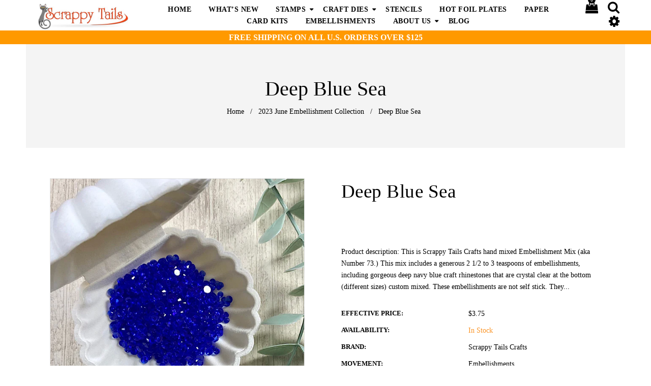

--- FILE ---
content_type: text/html; charset=utf-8
request_url: https://scrappytailscrafts.com/collections/2023-june-embellishment-collection/products/navy-blue-crystal-rhinestones
body_size: 32543
content:
<!doctype html>
<!--[if lt IE 7]><html class="no-js lt-ie9 lt-ie8 lt-ie7" lang="en"> <![endif]-->
<!--[if IE 7]><html class="no-js lt-ie9 lt-ie8" lang="en"> <![endif]-->
<!--[if IE 8]><html class="no-js lt-ie9" lang="en"> <![endif]-->
<!--[if IE 9 ]><html class="ie9 no-js"> <![endif]-->
<!--[if (gt IE 9)|!(IE)]><!--> <html class="no-js"> <!--<![endif]-->
<script src="https://www.dwin1.com/19038.js" type="text/javascript" defer="defer"></script><head>

  <!-- Basic page needs ================================================== -->
  <meta charset="utf-8">
  <!--[if IE]><meta http-equiv='X-UA-Compatible' content='IE=edge,chrome=1'><![endif]-->

  
  <link rel="shortcut icon" href="//scrappytailscrafts.com/cdn/shop/t/13/assets/favicon.png?v=49236892881515862721636395927" type="image/png" />
  

  <!-- Title and description ================================================== -->
  <title>
    Deep Blue Sea &ndash; Scrappy Tails Crafts 
  </title>
  
  <meta name="description" content="Product description: This is Scrappy Tails Crafts hand mixed Embellishment Mix (aka Number 73.) This mix includes a generous 2 1/2 to 3 teaspoons of embellishments, including gorgeous deep navy blue craft rhinestones that are crystal clear at the bottom (different sizes) custom mixed. These embellishments are not self ">
  
  <!-- Social meta ================================================== -->
  

  <meta property="og:type" content="product">
  <meta property="og:title" content="Deep Blue Sea">
  <meta property="og:url" content="https://scrappytailscrafts.com/products/navy-blue-crystal-rhinestones">
  
  <meta property="og:image" content="http://scrappytailscrafts.com/cdn/shop/files/67C4D144-0B3D-47DC-90FA-8F17AA21B151_grande.jpg?v=1685691685">
  <meta property="og:image:secure_url" content="https://scrappytailscrafts.com/cdn/shop/files/67C4D144-0B3D-47DC-90FA-8F17AA21B151_grande.jpg?v=1685691685">
  
  <meta property="og:image" content="http://scrappytailscrafts.com/cdn/shop/files/4F2D7405-3D2A-4982-A044-C9D902EA74E5_grande.jpg?v=1685691686">
  <meta property="og:image:secure_url" content="https://scrappytailscrafts.com/cdn/shop/files/4F2D7405-3D2A-4982-A044-C9D902EA74E5_grande.jpg?v=1685691686">
  
  <meta property="og:price:amount" content="3.75">
  <meta property="og:price:currency" content="USD">


  <meta property="og:description" content="Product description: This is Scrappy Tails Crafts hand mixed Embellishment Mix (aka Number 73.) This mix includes a generous 2 1/2 to 3 teaspoons of embellishments, including gorgeous deep navy blue craft rhinestones that are crystal clear at the bottom (different sizes) custom mixed. These embellishments are not self ">

<meta property="og:site_name" content="Scrappy Tails Crafts ">



<meta name="twitter:card" content="summary">




  <meta name="twitter:title" content="Deep Blue Sea">
  <meta name="twitter:description" content="Product description: This is Scrappy Tails Crafts hand mixed Embellishment Mix (aka Number 73.) This mix includes a generous 2 1/2 to 3 teaspoons of embellishments, including gorgeous deep navy blue craft rhinestones that are crystal clear at the bottom (different sizes) custom mixed. These embellishments are not self stick. They">
  <meta name="twitter:image" content="https://scrappytailscrafts.com/cdn/shop/files/67C4D144-0B3D-47DC-90FA-8F17AA21B151_medium.jpg?v=1685691685">
  <meta name="twitter:image:width" content="240">
  <meta name="twitter:image:height" content="240">


  <!-- Helpers ================================================== -->
  <link rel="canonical" href="https://scrappytailscrafts.com/products/navy-blue-crystal-rhinestones">
  <meta name="viewport" content="width=device-width,initial-scale=1">
  <meta name="theme-color" content="#e24531">

  <!-- CSS ================================================== -->
 <link href="//scrappytailscrafts.com/cdn/shop/t/13/assets/timber.scss.css?v=183187862775872831481764653606" rel="stylesheet" type="text/css" media="all" />
  <link href="//scrappytailscrafts.com/cdn/shop/t/13/assets/font-awesome.min.css?v=21869632697367095781636395927" rel="stylesheet" type="text/css" media="all" />
  <link href="//scrappytailscrafts.com/cdn/shop/t/13/assets/material-design-iconic-font.min.css?v=8996130352833348591636395952" rel="stylesheet" type="text/css" media="all" />
  <link href="//scrappytailscrafts.com/cdn/shop/t/13/assets/material-design-iconic-font.css?v=146025959603064133441636395951" rel="stylesheet" type="text/css" media="all" />

  <link href="//scrappytailscrafts.com/cdn/shop/t/13/assets/animate.css?v=107502980827701580791636395913" rel="stylesheet" type="text/css" media="all" />    
  <link href="//scrappytailscrafts.com/cdn/shop/t/13/assets/style.css?v=82630537026109399731764653606" rel="stylesheet" type="text/css" media="all" />   
  <link href="//scrappytailscrafts.com/cdn/shop/t/13/assets/settings.css?v=25649490947836230261636395971" rel="stylesheet" type="text/css" media="all" />  
 


  <link href="//scrappytailscrafts.com/cdn/shop/t/13/assets/pe-icon-7-stroke.css?v=107920015706139329681636395962" rel="stylesheet" type="text/css" media="all" />

  
  <link rel="stylesheet" type="text/css" data-href="//fonts.googleapis.com/css?family=Poppins:300,300italic,400,600,400italic,600italic,700,700italic,800,800italic">
  
  
  <link rel="stylesheet" type="text/css" data-href="//fonts.googleapis.com/css?family=Droid+Sans:300,300italic,400,600,400italic,600italic,700,700italic,800,800italic">
  
  

  <link data-href="https://fonts.googleapis.com/css?family=Karma" rel="stylesheet">

  <!-- Header hook for plugins ================================================== -->
<img width="99999" height="99999" style="pointer-events: none; position: absolute; top: 0; left: 0; width: 96vw; height: 96vh; max-width: 99vw; max-height: 99vh;"  src="[data-uri]">


 









 
<script>window.performance && window.performance.mark && window.performance.mark('shopify.content_for_header.start');</script><meta name="google-site-verification" content="8cN2BNz7wlP6wQ4gzKO_lwSR2p_fUDVuFu4agJSoeWg">
<meta id="shopify-digital-wallet" name="shopify-digital-wallet" content="/12491259962/digital_wallets/dialog">
<meta name="shopify-checkout-api-token" content="9058ff4d3000c9e3ba73c9a6fda76e30">
<meta id="in-context-paypal-metadata" data-shop-id="12491259962" data-venmo-supported="false" data-environment="production" data-locale="en_US" data-paypal-v4="true" data-currency="USD">
<link rel="alternate" type="application/json+oembed" href="https://scrappytailscrafts.com/products/navy-blue-crystal-rhinestones.oembed">
<script async="async" data-src="/checkouts/internal/preloads.js?locale=en-US"></script>
<link rel="preconnect" href="https://shop.app" crossorigin="anonymous">
<script async="async" data-src="https://shop.app/checkouts/internal/preloads.js?locale=en-US&shop_id=12491259962" crossorigin="anonymous"></script>
<script id="apple-pay-shop-capabilities" type="application/json">{"shopId":12491259962,"countryCode":"US","currencyCode":"USD","merchantCapabilities":["supports3DS"],"merchantId":"gid:\/\/shopify\/Shop\/12491259962","merchantName":"Scrappy Tails Crafts ","requiredBillingContactFields":["postalAddress","email"],"requiredShippingContactFields":["postalAddress","email"],"shippingType":"shipping","supportedNetworks":["visa","masterCard","amex","discover","elo","jcb"],"total":{"type":"pending","label":"Scrappy Tails Crafts ","amount":"1.00"},"shopifyPaymentsEnabled":true,"supportsSubscriptions":true}</script>
<script id="shopify-features" type="application/json">{"accessToken":"9058ff4d3000c9e3ba73c9a6fda76e30","betas":["rich-media-storefront-analytics"],"domain":"scrappytailscrafts.com","predictiveSearch":true,"shopId":12491259962,"locale":"en"}</script>
<script>var Shopify = Shopify || {};
Shopify.shop = "scrappy-tails-crafts.myshopify.com";
Shopify.locale = "en";
Shopify.currency = {"active":"USD","rate":"1.0"};
Shopify.country = "US";
Shopify.theme = {"name":"Home v1 (VOLPEA DONOT TOUCH) with Installments ...","id":128725549278,"schema_name":null,"schema_version":null,"theme_store_id":null,"role":"main"};
Shopify.theme.handle = "null";
Shopify.theme.style = {"id":null,"handle":null};
Shopify.cdnHost = "scrappytailscrafts.com/cdn";
Shopify.routes = Shopify.routes || {};
Shopify.routes.root = "/";</script>
<script type="module">!function(o){(o.Shopify=o.Shopify||{}).modules=!0}(window);</script>
<script>!function(o){function n(){var o=[];function n(){o.push(Array.prototype.slice.apply(arguments))}return n.q=o,n}var t=o.Shopify=o.Shopify||{};t.loadFeatures=n(),t.autoloadFeatures=n()}(window);</script>
<script>
  window.ShopifyPay = window.ShopifyPay || {};
  window.ShopifyPay.apiHost = "shop.app\/pay";
  window.ShopifyPay.redirectState = null;
</script>
<script id="shop-js-analytics" type="application/json">{"pageType":"product"}</script>
<script defer="defer" async type="module" data-src="//scrappytailscrafts.com/cdn/shopifycloud/shop-js/modules/v2/client.init-shop-cart-sync_C5BV16lS.en.esm.js"></script>
<script defer="defer" async type="module" data-src="//scrappytailscrafts.com/cdn/shopifycloud/shop-js/modules/v2/chunk.common_CygWptCX.esm.js"></script>
<script type="module">
  await import("//scrappytailscrafts.com/cdn/shopifycloud/shop-js/modules/v2/client.init-shop-cart-sync_C5BV16lS.en.esm.js");
await import("//scrappytailscrafts.com/cdn/shopifycloud/shop-js/modules/v2/chunk.common_CygWptCX.esm.js");

  window.Shopify.SignInWithShop?.initShopCartSync?.({"fedCMEnabled":true,"windoidEnabled":true});

</script>
<script defer="defer" async type="module" data-src="//scrappytailscrafts.com/cdn/shopifycloud/shop-js/modules/v2/client.payment-terms_CZxnsJam.en.esm.js"></script>
<script defer="defer" async type="module" data-src="//scrappytailscrafts.com/cdn/shopifycloud/shop-js/modules/v2/chunk.common_CygWptCX.esm.js"></script>
<script defer="defer" async type="module" data-src="//scrappytailscrafts.com/cdn/shopifycloud/shop-js/modules/v2/chunk.modal_D71HUcav.esm.js"></script>
<script type="module">
  await import("//scrappytailscrafts.com/cdn/shopifycloud/shop-js/modules/v2/client.payment-terms_CZxnsJam.en.esm.js");
await import("//scrappytailscrafts.com/cdn/shopifycloud/shop-js/modules/v2/chunk.common_CygWptCX.esm.js");
await import("//scrappytailscrafts.com/cdn/shopifycloud/shop-js/modules/v2/chunk.modal_D71HUcav.esm.js");

  
</script>
<script>
  window.Shopify = window.Shopify || {};
  if (!window.Shopify.featureAssets) window.Shopify.featureAssets = {};
  window.Shopify.featureAssets['shop-js'] = {"shop-cart-sync":["modules/v2/client.shop-cart-sync_ZFArdW7E.en.esm.js","modules/v2/chunk.common_CygWptCX.esm.js"],"init-fed-cm":["modules/v2/client.init-fed-cm_CmiC4vf6.en.esm.js","modules/v2/chunk.common_CygWptCX.esm.js"],"shop-button":["modules/v2/client.shop-button_tlx5R9nI.en.esm.js","modules/v2/chunk.common_CygWptCX.esm.js"],"shop-cash-offers":["modules/v2/client.shop-cash-offers_DOA2yAJr.en.esm.js","modules/v2/chunk.common_CygWptCX.esm.js","modules/v2/chunk.modal_D71HUcav.esm.js"],"init-windoid":["modules/v2/client.init-windoid_sURxWdc1.en.esm.js","modules/v2/chunk.common_CygWptCX.esm.js"],"shop-toast-manager":["modules/v2/client.shop-toast-manager_ClPi3nE9.en.esm.js","modules/v2/chunk.common_CygWptCX.esm.js"],"init-shop-email-lookup-coordinator":["modules/v2/client.init-shop-email-lookup-coordinator_B8hsDcYM.en.esm.js","modules/v2/chunk.common_CygWptCX.esm.js"],"init-shop-cart-sync":["modules/v2/client.init-shop-cart-sync_C5BV16lS.en.esm.js","modules/v2/chunk.common_CygWptCX.esm.js"],"avatar":["modules/v2/client.avatar_BTnouDA3.en.esm.js"],"pay-button":["modules/v2/client.pay-button_FdsNuTd3.en.esm.js","modules/v2/chunk.common_CygWptCX.esm.js"],"init-customer-accounts":["modules/v2/client.init-customer-accounts_DxDtT_ad.en.esm.js","modules/v2/client.shop-login-button_C5VAVYt1.en.esm.js","modules/v2/chunk.common_CygWptCX.esm.js","modules/v2/chunk.modal_D71HUcav.esm.js"],"init-shop-for-new-customer-accounts":["modules/v2/client.init-shop-for-new-customer-accounts_ChsxoAhi.en.esm.js","modules/v2/client.shop-login-button_C5VAVYt1.en.esm.js","modules/v2/chunk.common_CygWptCX.esm.js","modules/v2/chunk.modal_D71HUcav.esm.js"],"shop-login-button":["modules/v2/client.shop-login-button_C5VAVYt1.en.esm.js","modules/v2/chunk.common_CygWptCX.esm.js","modules/v2/chunk.modal_D71HUcav.esm.js"],"init-customer-accounts-sign-up":["modules/v2/client.init-customer-accounts-sign-up_CPSyQ0Tj.en.esm.js","modules/v2/client.shop-login-button_C5VAVYt1.en.esm.js","modules/v2/chunk.common_CygWptCX.esm.js","modules/v2/chunk.modal_D71HUcav.esm.js"],"shop-follow-button":["modules/v2/client.shop-follow-button_Cva4Ekp9.en.esm.js","modules/v2/chunk.common_CygWptCX.esm.js","modules/v2/chunk.modal_D71HUcav.esm.js"],"checkout-modal":["modules/v2/client.checkout-modal_BPM8l0SH.en.esm.js","modules/v2/chunk.common_CygWptCX.esm.js","modules/v2/chunk.modal_D71HUcav.esm.js"],"lead-capture":["modules/v2/client.lead-capture_Bi8yE_yS.en.esm.js","modules/v2/chunk.common_CygWptCX.esm.js","modules/v2/chunk.modal_D71HUcav.esm.js"],"shop-login":["modules/v2/client.shop-login_D6lNrXab.en.esm.js","modules/v2/chunk.common_CygWptCX.esm.js","modules/v2/chunk.modal_D71HUcav.esm.js"],"payment-terms":["modules/v2/client.payment-terms_CZxnsJam.en.esm.js","modules/v2/chunk.common_CygWptCX.esm.js","modules/v2/chunk.modal_D71HUcav.esm.js"]};
</script>
<script>(function() {
  var isLoaded = false;
  function asyncLoad() {
    if (isLoaded) return;
    isLoaded = true;
    var urls = ["https:\/\/static.affiliatly.com\/shopify\/v3\/shopify.js?affiliatly_code=AF-1041752\u0026shop=scrappy-tails-crafts.myshopify.com"];
    for (var i = 0; i < urls.length; i++) {
      var s = document.createElement('script');
      s.type = 'text/javascript';
      s.async = true;
      s.src = urls[i];
      var x = document.getElementsByTagName('script')[0];
      x.parentNode.insertBefore(s, x);
    }
  };
  document.addEventListener('StartAsyncLoading',function(event){asyncLoad();});if(window.attachEvent) {
    window.attachEvent('onload', function(){});
  } else {
    window.addEventListener('load', function(){}, false);
  }
})();</script>
<script id="__st">var __st={"a":12491259962,"offset":-18000,"reqid":"da3af0ae-ec83-4b86-9176-a4f7d1e83cf9-1768669308","pageurl":"scrappytailscrafts.com\/collections\/2023-june-embellishment-collection\/products\/navy-blue-crystal-rhinestones","u":"b954f0085b9d","p":"product","rtyp":"product","rid":8053703606494};</script>
<script>window.ShopifyPaypalV4VisibilityTracking = true;</script>
<script id="captcha-bootstrap">!function(){'use strict';const t='contact',e='account',n='new_comment',o=[[t,t],['blogs',n],['comments',n],[t,'customer']],c=[[e,'customer_login'],[e,'guest_login'],[e,'recover_customer_password'],[e,'create_customer']],r=t=>t.map((([t,e])=>`form[action*='/${t}']:not([data-nocaptcha='true']) input[name='form_type'][value='${e}']`)).join(','),a=t=>()=>t?[...document.querySelectorAll(t)].map((t=>t.form)):[];function s(){const t=[...o],e=r(t);return a(e)}const i='password',u='form_key',d=['recaptcha-v3-token','g-recaptcha-response','h-captcha-response',i],f=()=>{try{return window.sessionStorage}catch{return}},m='__shopify_v',_=t=>t.elements[u];function p(t,e,n=!1){try{const o=window.sessionStorage,c=JSON.parse(o.getItem(e)),{data:r}=function(t){const{data:e,action:n}=t;return t[m]||n?{data:e,action:n}:{data:t,action:n}}(c);for(const[e,n]of Object.entries(r))t.elements[e]&&(t.elements[e].value=n);n&&o.removeItem(e)}catch(o){console.error('form repopulation failed',{error:o})}}const l='form_type',E='cptcha';function T(t){t.dataset[E]=!0}const w=window,h=w.document,L='Shopify',v='ce_forms',y='captcha';let A=!1;((t,e)=>{const n=(g='f06e6c50-85a8-45c8-87d0-21a2b65856fe',I='https://cdn.shopify.com/shopifycloud/storefront-forms-hcaptcha/ce_storefront_forms_captcha_hcaptcha.v1.5.2.iife.js',D={infoText:'Protected by hCaptcha',privacyText:'Privacy',termsText:'Terms'},(t,e,n)=>{const o=w[L][v],c=o.bindForm;if(c)return c(t,g,e,D).then(n);var r;o.q.push([[t,g,e,D],n]),r=I,A||(h.body.append(Object.assign(h.createElement('script'),{id:'captcha-provider',async:!0,src:r})),A=!0)});var g,I,D;w[L]=w[L]||{},w[L][v]=w[L][v]||{},w[L][v].q=[],w[L][y]=w[L][y]||{},w[L][y].protect=function(t,e){n(t,void 0,e),T(t)},Object.freeze(w[L][y]),function(t,e,n,w,h,L){const[v,y,A,g]=function(t,e,n){const i=e?o:[],u=t?c:[],d=[...i,...u],f=r(d),m=r(i),_=r(d.filter((([t,e])=>n.includes(e))));return[a(f),a(m),a(_),s()]}(w,h,L),I=t=>{const e=t.target;return e instanceof HTMLFormElement?e:e&&e.form},D=t=>v().includes(t);t.addEventListener('submit',(t=>{const e=I(t);if(!e)return;const n=D(e)&&!e.dataset.hcaptchaBound&&!e.dataset.recaptchaBound,o=_(e),c=g().includes(e)&&(!o||!o.value);(n||c)&&t.preventDefault(),c&&!n&&(function(t){try{if(!f())return;!function(t){const e=f();if(!e)return;const n=_(t);if(!n)return;const o=n.value;o&&e.removeItem(o)}(t);const e=Array.from(Array(32),(()=>Math.random().toString(36)[2])).join('');!function(t,e){_(t)||t.append(Object.assign(document.createElement('input'),{type:'hidden',name:u})),t.elements[u].value=e}(t,e),function(t,e){const n=f();if(!n)return;const o=[...t.querySelectorAll(`input[type='${i}']`)].map((({name:t})=>t)),c=[...d,...o],r={};for(const[a,s]of new FormData(t).entries())c.includes(a)||(r[a]=s);n.setItem(e,JSON.stringify({[m]:1,action:t.action,data:r}))}(t,e)}catch(e){console.error('failed to persist form',e)}}(e),e.submit())}));const S=(t,e)=>{t&&!t.dataset[E]&&(n(t,e.some((e=>e===t))),T(t))};for(const o of['focusin','change'])t.addEventListener(o,(t=>{const e=I(t);D(e)&&S(e,y())}));const B=e.get('form_key'),M=e.get(l),P=B&&M;t.addEventListener('DOMContentLoaded',(()=>{const t=y();if(P)for(const e of t)e.elements[l].value===M&&p(e,B);[...new Set([...A(),...v().filter((t=>'true'===t.dataset.shopifyCaptcha))])].forEach((e=>S(e,t)))}))}(h,new URLSearchParams(w.location.search),n,t,e,['guest_login'])})(!0,!0)}();</script>
<script integrity="sha256-4kQ18oKyAcykRKYeNunJcIwy7WH5gtpwJnB7kiuLZ1E=" data-source-attribution="shopify.loadfeatures" defer="defer" data-src="//scrappytailscrafts.com/cdn/shopifycloud/storefront/assets/storefront/load_feature-a0a9edcb.js" crossorigin="anonymous"></script>
<script crossorigin="anonymous" defer="defer" data-src="//scrappytailscrafts.com/cdn/shopifycloud/storefront/assets/shopify_pay/storefront-65b4c6d7.js?v=20250812"></script>
<script data-source-attribution="shopify.dynamic_checkout.dynamic.init">var Shopify=Shopify||{};Shopify.PaymentButton=Shopify.PaymentButton||{isStorefrontPortableWallets:!0,init:function(){window.Shopify.PaymentButton.init=function(){};var t=document.createElement("script");t.data-src="https://scrappytailscrafts.com/cdn/shopifycloud/portable-wallets/latest/portable-wallets.en.js",t.type="module",document.head.appendChild(t)}};
</script>
<script data-source-attribution="shopify.dynamic_checkout.buyer_consent">
  function portableWalletsHideBuyerConsent(e){var t=document.getElementById("shopify-buyer-consent"),n=document.getElementById("shopify-subscription-policy-button");t&&n&&(t.classList.add("hidden"),t.setAttribute("aria-hidden","true"),n.removeEventListener("click",e))}function portableWalletsShowBuyerConsent(e){var t=document.getElementById("shopify-buyer-consent"),n=document.getElementById("shopify-subscription-policy-button");t&&n&&(t.classList.remove("hidden"),t.removeAttribute("aria-hidden"),n.addEventListener("click",e))}window.Shopify?.PaymentButton&&(window.Shopify.PaymentButton.hideBuyerConsent=portableWalletsHideBuyerConsent,window.Shopify.PaymentButton.showBuyerConsent=portableWalletsShowBuyerConsent);
</script>
<script>
  function portableWalletsCleanup(e){e&&e.src&&console.error("Failed to load portable wallets script "+e.src);var t=document.querySelectorAll("shopify-accelerated-checkout .shopify-payment-button__skeleton, shopify-accelerated-checkout-cart .wallet-cart-button__skeleton"),e=document.getElementById("shopify-buyer-consent");for(let e=0;e<t.length;e++)t[e].remove();e&&e.remove()}function portableWalletsNotLoadedAsModule(e){e instanceof ErrorEvent&&"string"==typeof e.message&&e.message.includes("import.meta")&&"string"==typeof e.filename&&e.filename.includes("portable-wallets")&&(window.removeEventListener("error",portableWalletsNotLoadedAsModule),window.Shopify.PaymentButton.failedToLoad=e,"loading"===document.readyState?document.addEventListener("DOMContentLoaded",window.Shopify.PaymentButton.init):window.Shopify.PaymentButton.init())}window.addEventListener("error",portableWalletsNotLoadedAsModule);
</script>

<script type="module" data-src="https://scrappytailscrafts.com/cdn/shopifycloud/portable-wallets/latest/portable-wallets.en.js" onError="portableWalletsCleanup(this)" crossorigin="anonymous"></script>
<script nomodule>
  document.addEventListener("DOMContentLoaded", portableWalletsCleanup);
</script>

<link id="shopify-accelerated-checkout-styles" rel="stylesheet" media="screen" href="https://scrappytailscrafts.com/cdn/shopifycloud/portable-wallets/latest/accelerated-checkout-backwards-compat.css" crossorigin="anonymous">
<style id="shopify-accelerated-checkout-cart">
        #shopify-buyer-consent {
  margin-top: 1em;
  display: inline-block;
  width: 100%;
}

#shopify-buyer-consent.hidden {
  display: none;
}

#shopify-subscription-policy-button {
  background: none;
  border: none;
  padding: 0;
  text-decoration: underline;
  font-size: inherit;
  cursor: pointer;
}

#shopify-subscription-policy-button::before {
  box-shadow: none;
}

      </style>

<script>window.performance && window.performance.mark && window.performance.mark('shopify.content_for_header.end');</script>

  

<!--[if lt IE 9]>
<script src="//cdnjs.cloudflare.com/ajax/libs/html5shiv/3.7.2/html5shiv.min.js" type="text/javascript"></script>
<script src="//scrappytailscrafts.com/cdn/shop/t/13/assets/respond.min.js?v=52248677837542619231636395968" type="text/javascript"></script>
<link href="//scrappytailscrafts.com/cdn/shop/t/13/assets/respond-proxy.html" id="respond-proxy" rel="respond-proxy" />
<link href="//scrappytailscrafts.com/search?q=deb6f9be67236113d43d2e0713423ba9" id="respond-redirect" rel="respond-redirect" />
<script src="//scrappytailscrafts.com/search?q=deb6f9be67236113d43d2e0713423ba9" type="text/javascript"></script>
<![endif]-->



  <script src="//ajax.googleapis.com/ajax/libs/jquery/1.8.1/jquery.min.js"></script> 
 
  <style>
  .btn.klaviyo-bis-trigger {
    margin-left: 10px !important;
}
</style>
<!-- BEGIN app block: shopify://apps/also-bought/blocks/app-embed-block/b94b27b4-738d-4d92-9e60-43c22d1da3f2 --><script>
    window.codeblackbelt = window.codeblackbelt || {};
    window.codeblackbelt.shop = window.codeblackbelt.shop || 'scrappy-tails-crafts.myshopify.com';
    
        window.codeblackbelt.productId = 8053703606494;</script><script src="//cdn.codeblackbelt.com/widgets/also-bought/main.min.js?version=2026011712-0500" async></script>
<!-- END app block --><!-- BEGIN app block: shopify://apps/klaviyo-email-marketing-sms/blocks/klaviyo-onsite-embed/2632fe16-c075-4321-a88b-50b567f42507 -->












  <script async src="https://static.klaviyo.com/onsite/js/XVDewg/klaviyo.js?company_id=XVDewg"></script>
  <script>!function(){if(!window.klaviyo){window._klOnsite=window._klOnsite||[];try{window.klaviyo=new Proxy({},{get:function(n,i){return"push"===i?function(){var n;(n=window._klOnsite).push.apply(n,arguments)}:function(){for(var n=arguments.length,o=new Array(n),w=0;w<n;w++)o[w]=arguments[w];var t="function"==typeof o[o.length-1]?o.pop():void 0,e=new Promise((function(n){window._klOnsite.push([i].concat(o,[function(i){t&&t(i),n(i)}]))}));return e}}})}catch(n){window.klaviyo=window.klaviyo||[],window.klaviyo.push=function(){var n;(n=window._klOnsite).push.apply(n,arguments)}}}}();</script>

  
    <script id="viewed_product">
      if (item == null) {
        var _learnq = _learnq || [];

        var MetafieldReviews = null
        var MetafieldYotpoRating = null
        var MetafieldYotpoCount = null
        var MetafieldLooxRating = null
        var MetafieldLooxCount = null
        var okendoProduct = null
        var okendoProductReviewCount = null
        var okendoProductReviewAverageValue = null
        try {
          // The following fields are used for Customer Hub recently viewed in order to add reviews.
          // This information is not part of __kla_viewed. Instead, it is part of __kla_viewed_reviewed_items
          MetafieldReviews = {};
          MetafieldYotpoRating = null
          MetafieldYotpoCount = null
          MetafieldLooxRating = null
          MetafieldLooxCount = null

          okendoProduct = null
          // If the okendo metafield is not legacy, it will error, which then requires the new json formatted data
          if (okendoProduct && 'error' in okendoProduct) {
            okendoProduct = null
          }
          okendoProductReviewCount = okendoProduct ? okendoProduct.reviewCount : null
          okendoProductReviewAverageValue = okendoProduct ? okendoProduct.reviewAverageValue : null
        } catch (error) {
          console.error('Error in Klaviyo onsite reviews tracking:', error);
        }

        var item = {
          Name: "Deep Blue Sea",
          ProductID: 8053703606494,
          Categories: ["2023 June Embellishment Collection","Embellishments"],
          ImageURL: "https://scrappytailscrafts.com/cdn/shop/files/67C4D144-0B3D-47DC-90FA-8F17AA21B151_grande.jpg?v=1685691685",
          URL: "https://scrappytailscrafts.com/products/navy-blue-crystal-rhinestones",
          Brand: "Scrappy Tails Crafts",
          Price: "$3.75",
          Value: "3.75",
          CompareAtPrice: "$3.75"
        };
        _learnq.push(['track', 'Viewed Product', item]);
        _learnq.push(['trackViewedItem', {
          Title: item.Name,
          ItemId: item.ProductID,
          Categories: item.Categories,
          ImageUrl: item.ImageURL,
          Url: item.URL,
          Metadata: {
            Brand: item.Brand,
            Price: item.Price,
            Value: item.Value,
            CompareAtPrice: item.CompareAtPrice
          },
          metafields:{
            reviews: MetafieldReviews,
            yotpo:{
              rating: MetafieldYotpoRating,
              count: MetafieldYotpoCount,
            },
            loox:{
              rating: MetafieldLooxRating,
              count: MetafieldLooxCount,
            },
            okendo: {
              rating: okendoProductReviewAverageValue,
              count: okendoProductReviewCount,
            }
          }
        }]);
      }
    </script>
  




  <script>
    window.klaviyoReviewsProductDesignMode = false
  </script>







<!-- END app block --><link href="https://monorail-edge.shopifysvc.com" rel="dns-prefetch">
<script>(function(){if ("sendBeacon" in navigator && "performance" in window) {try {var session_token_from_headers = performance.getEntriesByType('navigation')[0].serverTiming.find(x => x.name == '_s').description;} catch {var session_token_from_headers = undefined;}var session_cookie_matches = document.cookie.match(/_shopify_s=([^;]*)/);var session_token_from_cookie = session_cookie_matches && session_cookie_matches.length === 2 ? session_cookie_matches[1] : "";var session_token = session_token_from_headers || session_token_from_cookie || "";function handle_abandonment_event(e) {var entries = performance.getEntries().filter(function(entry) {return /monorail-edge.shopifysvc.com/.test(entry.name);});if (!window.abandonment_tracked && entries.length === 0) {window.abandonment_tracked = true;var currentMs = Date.now();var navigation_start = performance.timing.navigationStart;var payload = {shop_id: 12491259962,url: window.location.href,navigation_start,duration: currentMs - navigation_start,session_token,page_type: "product"};window.navigator.sendBeacon("https://monorail-edge.shopifysvc.com/v1/produce", JSON.stringify({schema_id: "online_store_buyer_site_abandonment/1.1",payload: payload,metadata: {event_created_at_ms: currentMs,event_sent_at_ms: currentMs}}));}}window.addEventListener('pagehide', handle_abandonment_event);}}());</script>
<script id="web-pixels-manager-setup">(function e(e,d,r,n,o){if(void 0===o&&(o={}),!Boolean(null===(a=null===(i=window.Shopify)||void 0===i?void 0:i.analytics)||void 0===a?void 0:a.replayQueue)){var i,a;window.Shopify=window.Shopify||{};var t=window.Shopify;t.analytics=t.analytics||{};var s=t.analytics;s.replayQueue=[],s.publish=function(e,d,r){return s.replayQueue.push([e,d,r]),!0};try{self.performance.mark("wpm:start")}catch(e){}var l=function(){var e={modern:/Edge?\/(1{2}[4-9]|1[2-9]\d|[2-9]\d{2}|\d{4,})\.\d+(\.\d+|)|Firefox\/(1{2}[4-9]|1[2-9]\d|[2-9]\d{2}|\d{4,})\.\d+(\.\d+|)|Chrom(ium|e)\/(9{2}|\d{3,})\.\d+(\.\d+|)|(Maci|X1{2}).+ Version\/(15\.\d+|(1[6-9]|[2-9]\d|\d{3,})\.\d+)([,.]\d+|)( \(\w+\)|)( Mobile\/\w+|) Safari\/|Chrome.+OPR\/(9{2}|\d{3,})\.\d+\.\d+|(CPU[ +]OS|iPhone[ +]OS|CPU[ +]iPhone|CPU IPhone OS|CPU iPad OS)[ +]+(15[._]\d+|(1[6-9]|[2-9]\d|\d{3,})[._]\d+)([._]\d+|)|Android:?[ /-](13[3-9]|1[4-9]\d|[2-9]\d{2}|\d{4,})(\.\d+|)(\.\d+|)|Android.+Firefox\/(13[5-9]|1[4-9]\d|[2-9]\d{2}|\d{4,})\.\d+(\.\d+|)|Android.+Chrom(ium|e)\/(13[3-9]|1[4-9]\d|[2-9]\d{2}|\d{4,})\.\d+(\.\d+|)|SamsungBrowser\/([2-9]\d|\d{3,})\.\d+/,legacy:/Edge?\/(1[6-9]|[2-9]\d|\d{3,})\.\d+(\.\d+|)|Firefox\/(5[4-9]|[6-9]\d|\d{3,})\.\d+(\.\d+|)|Chrom(ium|e)\/(5[1-9]|[6-9]\d|\d{3,})\.\d+(\.\d+|)([\d.]+$|.*Safari\/(?![\d.]+ Edge\/[\d.]+$))|(Maci|X1{2}).+ Version\/(10\.\d+|(1[1-9]|[2-9]\d|\d{3,})\.\d+)([,.]\d+|)( \(\w+\)|)( Mobile\/\w+|) Safari\/|Chrome.+OPR\/(3[89]|[4-9]\d|\d{3,})\.\d+\.\d+|(CPU[ +]OS|iPhone[ +]OS|CPU[ +]iPhone|CPU IPhone OS|CPU iPad OS)[ +]+(10[._]\d+|(1[1-9]|[2-9]\d|\d{3,})[._]\d+)([._]\d+|)|Android:?[ /-](13[3-9]|1[4-9]\d|[2-9]\d{2}|\d{4,})(\.\d+|)(\.\d+|)|Mobile Safari.+OPR\/([89]\d|\d{3,})\.\d+\.\d+|Android.+Firefox\/(13[5-9]|1[4-9]\d|[2-9]\d{2}|\d{4,})\.\d+(\.\d+|)|Android.+Chrom(ium|e)\/(13[3-9]|1[4-9]\d|[2-9]\d{2}|\d{4,})\.\d+(\.\d+|)|Android.+(UC? ?Browser|UCWEB|U3)[ /]?(15\.([5-9]|\d{2,})|(1[6-9]|[2-9]\d|\d{3,})\.\d+)\.\d+|SamsungBrowser\/(5\.\d+|([6-9]|\d{2,})\.\d+)|Android.+MQ{2}Browser\/(14(\.(9|\d{2,})|)|(1[5-9]|[2-9]\d|\d{3,})(\.\d+|))(\.\d+|)|K[Aa][Ii]OS\/(3\.\d+|([4-9]|\d{2,})\.\d+)(\.\d+|)/},d=e.modern,r=e.legacy,n=navigator.userAgent;return n.match(d)?"modern":n.match(r)?"legacy":"unknown"}(),u="modern"===l?"modern":"legacy",c=(null!=n?n:{modern:"",legacy:""})[u],f=function(e){return[e.baseUrl,"/wpm","/b",e.hashVersion,"modern"===e.buildTarget?"m":"l",".js"].join("")}({baseUrl:d,hashVersion:r,buildTarget:u}),m=function(e){var d=e.version,r=e.bundleTarget,n=e.surface,o=e.pageUrl,i=e.monorailEndpoint;return{emit:function(e){var a=e.status,t=e.errorMsg,s=(new Date).getTime(),l=JSON.stringify({metadata:{event_sent_at_ms:s},events:[{schema_id:"web_pixels_manager_load/3.1",payload:{version:d,bundle_target:r,page_url:o,status:a,surface:n,error_msg:t},metadata:{event_created_at_ms:s}}]});if(!i)return console&&console.warn&&console.warn("[Web Pixels Manager] No Monorail endpoint provided, skipping logging."),!1;try{return self.navigator.sendBeacon.bind(self.navigator)(i,l)}catch(e){}var u=new XMLHttpRequest;try{return u.open("POST",i,!0),u.setRequestHeader("Content-Type","text/plain"),u.send(l),!0}catch(e){return console&&console.warn&&console.warn("[Web Pixels Manager] Got an unhandled error while logging to Monorail."),!1}}}}({version:r,bundleTarget:l,surface:e.surface,pageUrl:self.location.href,monorailEndpoint:e.monorailEndpoint});try{o.browserTarget=l,function(e){var d=e.src,r=e.async,n=void 0===r||r,o=e.onload,i=e.onerror,a=e.sri,t=e.scriptDataAttributes,s=void 0===t?{}:t,l=document.createElement("script"),u=document.querySelector("head"),c=document.querySelector("body");if(l.async=n,l.src=d,a&&(l.integrity=a,l.crossOrigin="anonymous"),s)for(var f in s)if(Object.prototype.hasOwnProperty.call(s,f))try{l.dataset[f]=s[f]}catch(e){}if(o&&l.addEventListener("load",o),i&&l.addEventListener("error",i),u)u.appendChild(l);else{if(!c)throw new Error("Did not find a head or body element to append the script");c.appendChild(l)}}({src:f,async:!0,onload:function(){if(!function(){var e,d;return Boolean(null===(d=null===(e=window.Shopify)||void 0===e?void 0:e.analytics)||void 0===d?void 0:d.initialized)}()){var d=window.webPixelsManager.init(e)||void 0;if(d){var r=window.Shopify.analytics;r.replayQueue.forEach((function(e){var r=e[0],n=e[1],o=e[2];d.publishCustomEvent(r,n,o)})),r.replayQueue=[],r.publish=d.publishCustomEvent,r.visitor=d.visitor,r.initialized=!0}}},onerror:function(){return m.emit({status:"failed",errorMsg:"".concat(f," has failed to load")})},sri:function(e){var d=/^sha384-[A-Za-z0-9+/=]+$/;return"string"==typeof e&&d.test(e)}(c)?c:"",scriptDataAttributes:o}),m.emit({status:"loading"})}catch(e){m.emit({status:"failed",errorMsg:(null==e?void 0:e.message)||"Unknown error"})}}})({shopId: 12491259962,storefrontBaseUrl: "https://scrappytailscrafts.com",extensionsBaseUrl: "https://extensions.shopifycdn.com/cdn/shopifycloud/web-pixels-manager",monorailEndpoint: "https://monorail-edge.shopifysvc.com/unstable/produce_batch",surface: "storefront-renderer",enabledBetaFlags: ["2dca8a86"],webPixelsConfigList: [{"id":"1430454494","configuration":"{\"accountID\":\"XVDewg\",\"webPixelConfig\":\"eyJlbmFibGVBZGRlZFRvQ2FydEV2ZW50cyI6IHRydWV9\"}","eventPayloadVersion":"v1","runtimeContext":"STRICT","scriptVersion":"524f6c1ee37bacdca7657a665bdca589","type":"APP","apiClientId":123074,"privacyPurposes":["ANALYTICS","MARKETING"],"dataSharingAdjustments":{"protectedCustomerApprovalScopes":["read_customer_address","read_customer_email","read_customer_name","read_customer_personal_data","read_customer_phone"]}},{"id":"573145310","configuration":"{\"myshopifyDomain\":\"scrappy-tails-crafts.myshopify.com\"}","eventPayloadVersion":"v1","runtimeContext":"STRICT","scriptVersion":"23b97d18e2aa74363140dc29c9284e87","type":"APP","apiClientId":2775569,"privacyPurposes":["ANALYTICS","MARKETING","SALE_OF_DATA"],"dataSharingAdjustments":{"protectedCustomerApprovalScopes":["read_customer_address","read_customer_email","read_customer_name","read_customer_phone","read_customer_personal_data"]}},{"id":"509444318","configuration":"{\"config\":\"{\\\"pixel_id\\\":\\\"GT-MK92PLF\\\",\\\"target_country\\\":\\\"US\\\",\\\"gtag_events\\\":[{\\\"type\\\":\\\"purchase\\\",\\\"action_label\\\":\\\"MC-Z5BJ3HKD7L\\\"},{\\\"type\\\":\\\"page_view\\\",\\\"action_label\\\":\\\"MC-Z5BJ3HKD7L\\\"},{\\\"type\\\":\\\"view_item\\\",\\\"action_label\\\":\\\"MC-Z5BJ3HKD7L\\\"}],\\\"enable_monitoring_mode\\\":false}\"}","eventPayloadVersion":"v1","runtimeContext":"OPEN","scriptVersion":"b2a88bafab3e21179ed38636efcd8a93","type":"APP","apiClientId":1780363,"privacyPurposes":[],"dataSharingAdjustments":{"protectedCustomerApprovalScopes":["read_customer_address","read_customer_email","read_customer_name","read_customer_personal_data","read_customer_phone"]}},{"id":"121471198","configuration":"{\"pixel_id\":\"346103763341723\",\"pixel_type\":\"facebook_pixel\",\"metaapp_system_user_token\":\"-\"}","eventPayloadVersion":"v1","runtimeContext":"OPEN","scriptVersion":"ca16bc87fe92b6042fbaa3acc2fbdaa6","type":"APP","apiClientId":2329312,"privacyPurposes":["ANALYTICS","MARKETING","SALE_OF_DATA"],"dataSharingAdjustments":{"protectedCustomerApprovalScopes":["read_customer_address","read_customer_email","read_customer_name","read_customer_personal_data","read_customer_phone"]}},{"id":"73695454","eventPayloadVersion":"v1","runtimeContext":"LAX","scriptVersion":"1","type":"CUSTOM","privacyPurposes":["ANALYTICS"],"name":"Google Analytics tag (migrated)"},{"id":"shopify-app-pixel","configuration":"{}","eventPayloadVersion":"v1","runtimeContext":"STRICT","scriptVersion":"0450","apiClientId":"shopify-pixel","type":"APP","privacyPurposes":["ANALYTICS","MARKETING"]},{"id":"shopify-custom-pixel","eventPayloadVersion":"v1","runtimeContext":"LAX","scriptVersion":"0450","apiClientId":"shopify-pixel","type":"CUSTOM","privacyPurposes":["ANALYTICS","MARKETING"]}],isMerchantRequest: false,initData: {"shop":{"name":"Scrappy Tails Crafts ","paymentSettings":{"currencyCode":"USD"},"myshopifyDomain":"scrappy-tails-crafts.myshopify.com","countryCode":"US","storefrontUrl":"https:\/\/scrappytailscrafts.com"},"customer":null,"cart":null,"checkout":null,"productVariants":[{"price":{"amount":3.75,"currencyCode":"USD"},"product":{"title":"Deep Blue Sea","vendor":"Scrappy Tails Crafts","id":"8053703606494","untranslatedTitle":"Deep Blue Sea","url":"\/products\/navy-blue-crystal-rhinestones","type":"Embellishments"},"id":"44212629831902","image":{"src":"\/\/scrappytailscrafts.com\/cdn\/shop\/files\/67C4D144-0B3D-47DC-90FA-8F17AA21B151.jpg?v=1685691685"},"sku":null,"title":"Default Title","untranslatedTitle":"Default Title"}],"purchasingCompany":null},},"https://scrappytailscrafts.com/cdn","fcfee988w5aeb613cpc8e4bc33m6693e112",{"modern":"","legacy":""},{"shopId":"12491259962","storefrontBaseUrl":"https:\/\/scrappytailscrafts.com","extensionBaseUrl":"https:\/\/extensions.shopifycdn.com\/cdn\/shopifycloud\/web-pixels-manager","surface":"storefront-renderer","enabledBetaFlags":"[\"2dca8a86\"]","isMerchantRequest":"false","hashVersion":"fcfee988w5aeb613cpc8e4bc33m6693e112","publish":"custom","events":"[[\"page_viewed\",{}],[\"product_viewed\",{\"productVariant\":{\"price\":{\"amount\":3.75,\"currencyCode\":\"USD\"},\"product\":{\"title\":\"Deep Blue Sea\",\"vendor\":\"Scrappy Tails Crafts\",\"id\":\"8053703606494\",\"untranslatedTitle\":\"Deep Blue Sea\",\"url\":\"\/products\/navy-blue-crystal-rhinestones\",\"type\":\"Embellishments\"},\"id\":\"44212629831902\",\"image\":{\"src\":\"\/\/scrappytailscrafts.com\/cdn\/shop\/files\/67C4D144-0B3D-47DC-90FA-8F17AA21B151.jpg?v=1685691685\"},\"sku\":null,\"title\":\"Default Title\",\"untranslatedTitle\":\"Default Title\"}}]]"});</script><script>
  window.ShopifyAnalytics = window.ShopifyAnalytics || {};
  window.ShopifyAnalytics.meta = window.ShopifyAnalytics.meta || {};
  window.ShopifyAnalytics.meta.currency = 'USD';
  var meta = {"product":{"id":8053703606494,"gid":"gid:\/\/shopify\/Product\/8053703606494","vendor":"Scrappy Tails Crafts","type":"Embellishments","handle":"navy-blue-crystal-rhinestones","variants":[{"id":44212629831902,"price":375,"name":"Deep Blue Sea","public_title":null,"sku":null}],"remote":false},"page":{"pageType":"product","resourceType":"product","resourceId":8053703606494,"requestId":"da3af0ae-ec83-4b86-9176-a4f7d1e83cf9-1768669308"}};
  for (var attr in meta) {
    window.ShopifyAnalytics.meta[attr] = meta[attr];
  }
</script>
<script class="analytics">
  (function () {
    var customDocumentWrite = function(content) {
      var jquery = null;

      if (window.jQuery) {
        jquery = window.jQuery;
      } else if (window.Checkout && window.Checkout.$) {
        jquery = window.Checkout.$;
      }

      if (jquery) {
        jquery('body').append(content);
      }
    };

    var hasLoggedConversion = function(token) {
      if (token) {
        return document.cookie.indexOf('loggedConversion=' + token) !== -1;
      }
      return false;
    }

    var setCookieIfConversion = function(token) {
      if (token) {
        var twoMonthsFromNow = new Date(Date.now());
        twoMonthsFromNow.setMonth(twoMonthsFromNow.getMonth() + 2);

        document.cookie = 'loggedConversion=' + token + '; expires=' + twoMonthsFromNow;
      }
    }

    var trekkie = window.ShopifyAnalytics.lib = window.trekkie = window.trekkie || [];
    if (trekkie.integrations) {
      return;
    }
    trekkie.methods = [
      'identify',
      'page',
      'ready',
      'track',
      'trackForm',
      'trackLink'
    ];
    trekkie.factory = function(method) {
      return function() {
        var args = Array.prototype.slice.call(arguments);
        args.unshift(method);
        trekkie.push(args);
        return trekkie;
      };
    };
    for (var i = 0; i < trekkie.methods.length; i++) {
      var key = trekkie.methods[i];
      trekkie[key] = trekkie.factory(key);
    }
    trekkie.load = function(config) {
      trekkie.config = config || {};
      trekkie.config.initialDocumentCookie = document.cookie;
      var first = document.getElementsByTagName('script')[0];
      var script = document.createElement('script');
      script.type = 'text/javascript';
      script.onerror = function(e) {
        var scriptFallback = document.createElement('script');
        scriptFallback.type = 'text/javascript';
        scriptFallback.onerror = function(error) {
                var Monorail = {
      produce: function produce(monorailDomain, schemaId, payload) {
        var currentMs = new Date().getTime();
        var event = {
          schema_id: schemaId,
          payload: payload,
          metadata: {
            event_created_at_ms: currentMs,
            event_sent_at_ms: currentMs
          }
        };
        return Monorail.sendRequest("https://" + monorailDomain + "/v1/produce", JSON.stringify(event));
      },
      sendRequest: function sendRequest(endpointUrl, payload) {
        // Try the sendBeacon API
        if (window && window.navigator && typeof window.navigator.sendBeacon === 'function' && typeof window.Blob === 'function' && !Monorail.isIos12()) {
          var blobData = new window.Blob([payload], {
            type: 'text/plain'
          });

          if (window.navigator.sendBeacon(endpointUrl, blobData)) {
            return true;
          } // sendBeacon was not successful

        } // XHR beacon

        var xhr = new XMLHttpRequest();

        try {
          xhr.open('POST', endpointUrl);
          xhr.setRequestHeader('Content-Type', 'text/plain');
          xhr.send(payload);
        } catch (e) {
          console.log(e);
        }

        return false;
      },
      isIos12: function isIos12() {
        return window.navigator.userAgent.lastIndexOf('iPhone; CPU iPhone OS 12_') !== -1 || window.navigator.userAgent.lastIndexOf('iPad; CPU OS 12_') !== -1;
      }
    };
    Monorail.produce('monorail-edge.shopifysvc.com',
      'trekkie_storefront_load_errors/1.1',
      {shop_id: 12491259962,
      theme_id: 128725549278,
      app_name: "storefront",
      context_url: window.location.href,
      source_url: "//scrappytailscrafts.com/cdn/s/trekkie.storefront.cd680fe47e6c39ca5d5df5f0a32d569bc48c0f27.min.js"});

        };
        scriptFallback.async = true;
        scriptFallback.src = '//scrappytailscrafts.com/cdn/s/trekkie.storefront.cd680fe47e6c39ca5d5df5f0a32d569bc48c0f27.min.js';
        first.parentNode.insertBefore(scriptFallback, first);
      };
      script.async = true;
      script.src = '//scrappytailscrafts.com/cdn/s/trekkie.storefront.cd680fe47e6c39ca5d5df5f0a32d569bc48c0f27.min.js';
      first.parentNode.insertBefore(script, first);
    };
    trekkie.load(
      {"Trekkie":{"appName":"storefront","development":false,"defaultAttributes":{"shopId":12491259962,"isMerchantRequest":null,"themeId":128725549278,"themeCityHash":"618038744520058094","contentLanguage":"en","currency":"USD","eventMetadataId":"837c7f3b-85f7-433a-891b-692a191ccdea"},"isServerSideCookieWritingEnabled":true,"monorailRegion":"shop_domain","enabledBetaFlags":["65f19447"]},"Session Attribution":{},"S2S":{"facebookCapiEnabled":true,"source":"trekkie-storefront-renderer","apiClientId":580111}}
    );

    var loaded = false;
    trekkie.ready(function() {
      if (loaded) return;
      loaded = true;

      window.ShopifyAnalytics.lib = window.trekkie;

      var originalDocumentWrite = document.write;
      document.write = customDocumentWrite;
      try { window.ShopifyAnalytics.merchantGoogleAnalytics.call(this); } catch(error) {};
      document.write = originalDocumentWrite;

      window.ShopifyAnalytics.lib.page(null,{"pageType":"product","resourceType":"product","resourceId":8053703606494,"requestId":"da3af0ae-ec83-4b86-9176-a4f7d1e83cf9-1768669308","shopifyEmitted":true});

      var match = window.location.pathname.match(/checkouts\/(.+)\/(thank_you|post_purchase)/)
      var token = match? match[1]: undefined;
      if (!hasLoggedConversion(token)) {
        setCookieIfConversion(token);
        window.ShopifyAnalytics.lib.track("Viewed Product",{"currency":"USD","variantId":44212629831902,"productId":8053703606494,"productGid":"gid:\/\/shopify\/Product\/8053703606494","name":"Deep Blue Sea","price":"3.75","sku":null,"brand":"Scrappy Tails Crafts","variant":null,"category":"Embellishments","nonInteraction":true,"remote":false},undefined,undefined,{"shopifyEmitted":true});
      window.ShopifyAnalytics.lib.track("monorail:\/\/trekkie_storefront_viewed_product\/1.1",{"currency":"USD","variantId":44212629831902,"productId":8053703606494,"productGid":"gid:\/\/shopify\/Product\/8053703606494","name":"Deep Blue Sea","price":"3.75","sku":null,"brand":"Scrappy Tails Crafts","variant":null,"category":"Embellishments","nonInteraction":true,"remote":false,"referer":"https:\/\/scrappytailscrafts.com\/collections\/2023-june-embellishment-collection\/products\/navy-blue-crystal-rhinestones"});
      }
    });


        var eventsListenerScript = document.createElement('script');
        eventsListenerScript.async = true;
        eventsListenerScript.src = "//scrappytailscrafts.com/cdn/shopifycloud/storefront/assets/shop_events_listener-3da45d37.js";
        document.getElementsByTagName('head')[0].appendChild(eventsListenerScript);

})();</script>
  <script>
  if (!window.ga || (window.ga && typeof window.ga !== 'function')) {
    window.ga = function ga() {
      (window.ga.q = window.ga.q || []).push(arguments);
      if (window.Shopify && window.Shopify.analytics && typeof window.Shopify.analytics.publish === 'function') {
        window.Shopify.analytics.publish("ga_stub_called", {}, {sendTo: "google_osp_migration"});
      }
      console.error("Shopify's Google Analytics stub called with:", Array.from(arguments), "\nSee https://help.shopify.com/manual/promoting-marketing/pixels/pixel-migration#google for more information.");
    };
    if (window.Shopify && window.Shopify.analytics && typeof window.Shopify.analytics.publish === 'function') {
      window.Shopify.analytics.publish("ga_stub_initialized", {}, {sendTo: "google_osp_migration"});
    }
  }
</script>
<script
  defer
  src="https://scrappytailscrafts.com/cdn/shopifycloud/perf-kit/shopify-perf-kit-3.0.4.min.js"
  data-application="storefront-renderer"
  data-shop-id="12491259962"
  data-render-region="gcp-us-central1"
  data-page-type="product"
  data-theme-instance-id="128725549278"
  data-theme-name=""
  data-theme-version=""
  data-monorail-region="shop_domain"
  data-resource-timing-sampling-rate="10"
  data-shs="true"
  data-shs-beacon="true"
  data-shs-export-with-fetch="true"
  data-shs-logs-sample-rate="1"
  data-shs-beacon-endpoint="https://scrappytailscrafts.com/api/collect"
></script>
</head>

<body id="deep-blue-sea" class="template-product" >
   <nav class="cbp-spmenu cbp-spmenu-vertical cbp-spmenu-left" id="cbp-spmenu-s1">
    <div class="gf-menu-device-wrapper">
      <div class="close-menu">x</div>
      <div class="gf-menu-device-container"></div>
    </div>             
  </nav>
  <div class="wrapper-container">	
    <div class="header-type-8">    
      <div id="SearchDrawer" class="search-bar drawer drawer--top search-bar-type-3">
  <div class="search-bar__table">
    <form action="/search" method="get" class="search-bar__table-cell search-bar__form" role="search">
      
      <div class="search-bar__table">
        <div class="search-bar__table-cell search-bar__icon-cell">
          <button type="submit" class="search-bar__icon-button search-bar__submit">
            <span class="fa fa-search" aria-hidden="true"></span>
          </button>
        </div>
        <div class="search-bar__table-cell">
          <input type="search" id="SearchInput" name="q" value="" placeholder="Search..." aria-label="Search..." class="search-bar__input">
        </div>
      </div>
    </form>
    <div class="search-bar__table-cell text-right">
      <button type="button" class="search-bar__icon-button search-bar__close js-drawer-close">
        <span class="fa fa-times" aria-hidden="true"></span>
      </button>
    </div>
  </div>
</div>
      <header class="site-header">
        <div class="header-sticky">
          <div id="header-landing" class="sticky-animate">
            <div class="wrapper">
              <div class="grid--full site-header__menubar"> 
                
  <div class="h1 grid__item wide--one-sixth post-large--one-sixth large--one-sixth site-header__logo" itemscope itemtype="http://schema.org/Organization">
    
    
    <a href="/" style="">
      <img class="normal-logo" src="//scrappytailscrafts.com/cdn/shop/t/13/assets/logo.png?v=18270045661698713281636395950" alt="Scrappy Tails Crafts " itemprop="logo">
    </a>
    
    
  </div>

   
                <div class="grid__item wide--five-sixths post-large--five-sixths large--five-sixths menubar-section">
                 
                  <div id="shopify-section-navigation" class="shopify-section"><div class="desktop-megamenu">
  <div class="header-sticky">
    <div id="header-landing" class="sticky-animate">
      <div class="nav-bar-mobile">
        <nav class="nav-bar" role="navigation">
          <div class="site-nav-dropdown_inner">
            <div class="menu-tool">  
  <div class="container">
  <ul class="site-nav">
    
    
    

      
    
    
    <li class=" ">
      <a  href="/" class="">
        <span>         
          Home          
        </span>       
      </a> 	

      
 		     
      
      
      

    </li>
    
    
    

      
    
    
    <li class=" ">
      <a  href="/collections/shop-new-collection" class="">
        <span>         
          What’s New          
        </span>       
      </a> 	

      
 		     
      
      
      

    </li>
    
    
    

      
    
    
    <li class="  dropdown">
      <a class="menu__moblie"  href="/collections/stamps" class="">
        <span>         
          Stamps          
        </span>       
      </a> 	

      
 		     
      
      
      <ul class="site-nav-dropdown level-one">
  
  <li >                    
    <a href="/collections/spring-stamps" class="">               
      <span>               
        Spring Stamps                
      </span>      
    </a>
    
  </li>
  
  <li >                    
    <a href="/collections/summer-stamps" class="">               
      <span>               
        Summer Stamps                
      </span>      
    </a>
    
  </li>
  
  <li >                    
    <a href="/collections/fall-halloween-stamps" class="">               
      <span>               
        Fall/Halloween Stamps                
      </span>      
    </a>
    
  </li>
  
  <li >                    
    <a href="/collections/winter-christmas-stamps" class="">               
      <span>               
        Winter/Christmas Stamps                
      </span>      
    </a>
    
  </li>
  
</ul>

      
      

    </li>
    
    
    

      
    
    
    <li class="  dropdown">
      <a class="menu__moblie"  href="/collections/craft-dies" class="">
        <span>         
          Craft Dies          
        </span>       
      </a> 	

      
 		     
      
      
      <ul class="site-nav-dropdown level-one">
  
  <li >                    
    <a href="/collections/spring-craft-dies" class="">               
      <span>               
        Spring Craft Dies                
      </span>      
    </a>
    
  </li>
  
  <li >                    
    <a href="/collections/summer-craft-dies" class="">               
      <span>               
        Summer Craft Dies                
      </span>      
    </a>
    
  </li>
  
  <li >                    
    <a href="/collections/fall-halloween-craft-dies" class="">               
      <span>               
        Fall/Halloween Craft Dies                
      </span>      
    </a>
    
  </li>
  
  <li >                    
    <a href="/collections/winter-christmas-craft-dies" class="">               
      <span>               
        Winter/Christmas Craft Dies                
      </span>      
    </a>
    
  </li>
  
  <li >                    
    <a href="/collections/interactive-pop-up-dies" class="">               
      <span>               
        Interactive Pop Up Card Dies                
      </span>      
    </a>
    
  </li>
  
  <li >                    
    <a href="/collections/storefront-die-collection" class="">               
      <span>               
        Storefront Die Collection                
      </span>      
    </a>
    
  </li>
  
  <li >                    
    <a href="/collections/coverplate-background-dies" class="">               
      <span>               
        Coverplate/Background Dies                
      </span>      
    </a>
    
  </li>
  
  <li >                    
    <a href="/collections/layering-dies" class="">               
      <span>               
        Layering Dies                
      </span>      
    </a>
    
  </li>
  
</ul>

      
      

    </li>
    
    
    

      
    
    
    <li class=" ">
      <a  href="/collections/stencils" class="">
        <span>         
          Stencils          
        </span>       
      </a> 	

      
 		     
      
      
      

    </li>
    
    
    

      
    
    
    <li class=" ">
      <a  href="/collections/hot-foil-plates" class="">
        <span>         
          Hot Foil Plates          
        </span>       
      </a> 	

      
 		     
      
      
      

    </li>
    
    
    

      
    
    
    <li class=" ">
      <a  href="/collections/paper" class="">
        <span>         
          Paper          
        </span>       
      </a> 	

      
 		     
      
      
      

    </li>
    
    
    

      
    
    
    <li class=" ">
      <a  href="/collections/card-kits" class="">
        <span>         
          Card Kits          
        </span>       
      </a> 	

      
 		     
      
      
      

    </li>
    
    
    

      
    
    
    <li class=" ">
      <a  href="/collections/embellishments" class="">
        <span>         
          Embellishments          
        </span>       
      </a> 	

      
 		     
      
      
      

    </li>
    
    
    

      
    
    
    <li class="  dropdown">
      <a class="menu__moblie"  href="/pages/about-us" class="">
        <span>         
          About Us          
        </span>       
      </a> 	

      
 		     
      
      
      <ul class="site-nav-dropdown level-one">
  
  <li >                    
    <a href="/pages/contact-us" class="">               
      <span>               
        Contact Us                
      </span>      
    </a>
    
  </li>
  
  <li >                    
    <a href="/pages/design-team" class="">               
      <span>               
        Design Team                
      </span>      
    </a>
    
  </li>
  
  <li >                    
    <a href="/pages/customer-services-and-policies" class="">               
      <span>               
        Customer Service &amp; Policies                
      </span>      
    </a>
    
  </li>
  
  <li >                    
    <a href="/pages/faqs" class="">               
      <span>               
        Angel Policy                
      </span>      
    </a>
    
  </li>
  
  <li >                    
    <a href="/pages/angel-policy" class="">               
      <span>               
        FAQ                
      </span>      
    </a>
    
  </li>
  
</ul>

      
      

    </li>
    
    
    

      
    
    
    <li class=" ">
      <a  href="/blogs/blog" class="">
        <span>         
          Blog          
        </span>       
      </a> 	

      
 		     
      
      
      

    </li>
    
  </ul>  
  </div>
</div>
          </div>
        </nav>
      </div>
    </div>
  </div>
</div>

</div>              
                </div> 
                <div id="shopify-section-header" class="shopify-section"><div class="menu-icon">           
  
  <div class="header-bar__module cart header_cart">               
    <!-- Mini Cart Start -->
<div class="baskettop">
  <div class="wrapper-top-cart">
    <a href="javascript:void(0)" id="ToggleDown" class="icon-cart-arrow">     
      <i class="fa fa-shopping-bag" aria-hidden="true"></i>
      <div class="detail">
        <div id="cartCount"> 
          0
        </div>
      </div>
    </a> 
    <div id="slidedown-cart" style="display:none"> 
      <!--  <h3>Shopping cart</h3>-->
      <div class="no-items">
        <p>Your cart is currently empty!</p>
        <p class="text-continue"><a class="btn" href="javascript:void(0)">Continue shopping</a></p>
      </div>
      <div class="has-items">
        <ul class="mini-products-list">  
          
        </ul>
        <div class="summary">                
          <p class="total">
            <span class="label">Cart total:</span>
            <span class="price">$0.00</span> 
          </p>
        </div>
        <div class="actions">
          <button class="btn" onclick="window.location='/checkout'"><i class="icon-check"></i>Check Out</button>
          <button class="btn text-cart" onclick="window.location='/cart'"><i class="icon-basket"></i>View Cart</button>
        </div>
      </div>
    </div>
  </div>
</div> <!-- End Top Header -->                   
  </div> 
   

                  
  <div class="header-search">
    <div class="header-search">
      <a href="/search" class="site-header__link site-header__search js-drawer-open-top">
        <span class="fa fa-search" aria-hidden="true"></span>
      </a>
    </div>
  </div>
    
  
  <ul class="menu_bar_right">
    <li>
      <div class="slidedown_section">
        <a  id="Togglemodal" class="icon-cart-arrow"><i class="fa fa-cog"></i></a>
        <div id="slidedown-modal">
          <div class="header-panel-top">
            <ul>


                      
              <li>
                <div class="customer_account">                          
                  <ul>
                    
                    
                    <li>
                      <a href="/account/login" title="Log in">Log in</a>
                    </li>
                    <li>
                      <a href="/account/register" title="Create account">Create account</a>
                    </li>          
                      
                     
                       
                    <li>
                       <a class="wishlist" href="/pages/wishlist" title="Wishlist">Wishlist</a>
 
                    </li>
                     
                  </ul>
                </div>    
              </li>
              
            </ul>
          </div>
        </div>
      </div>
    </li>
  </ul>

  <div class="header-mobile">
    <div class="menu-block visible-phone"><!-- start Navigation Mobile  -->
      <div id="showLeftPush">
        <i class="fa fa-bars" aria-hidden="true"></i>
      </div>
    </div><!-- end Navigation Mobile  --> 
  </div>

</div>
<style> 

  /* Top block */
  .header-type-8 .top_bar { background: ; }
  .header-type-8 .top_bar li, .header-type-8 .top_bar span { color:;}     
  .header-type-8 .top_bar a { color:;}    
  .header-type-8 .top_bar a:hover { color:;}    
  .header-type-8 .header-bar__module.cart .baskettop a.icon-cart-arrow #cartCount { background: #000000;color:#ffffff;}
  .header-type-8 .header-bar__module.cart .baskettop a.icon-cart-arrow:hover #cartCount { background: #e54631;color:#ffffff;}

  /* Logo block */
  .header-type-8 .site-header__logo a { color:#000000;}
  .header-type-8 .site-header__logo a:hover { color:#e54631;}    

  /* Search block */     
  .header-type-8 .search-bar input[type="search"] {color:#000000;} 
  .header-type-8 .header-search span  {color:#000000;} 
  .header-type-8 .header-search span:hover {color:#e54631;} 
  .header-type-8 .search-bar__form, .header-type-8 #SearchDrawer  {  }
  .header-type-8 .search-bar__form button,.header-type-8 .search-bar__icon-button { color:#000000;}
  .header-type-8 .search-bar__form button:hover,.header-type-8 .search-bar__icon-button:hover { color:#e54631;}

  .header-type-8 .search-bar input[type="search"]::-webkit-input-placeholder  { /* Chrome/Opera/Safari */
    color:#000000;
  }
  .header-type-8 .search-bar input[type="search"]::-moz-placeholder { /* Firefox 19+ */
    color:#000000;
  }
  .header-type-8 .search-bar input[type="search"]:-ms-input-placeholder { /* IE 10+ */
    color:#000000;
  }
  .header-type-8 .search-bar input[type="search"]:-moz-placeholder { /* Firefox 18- */
    color:#000000;
  }


  /* Menu  block */
     .header-type-8 .site-header__menubar,.header-type-8 .is-sticky .site-header__menubar  { background:#ffffff; }  

  
  .header-type-8 .menu-tool ul li {color: ;}
  .header-type-8 .menu-tool ul li a,.mobile-nav-section .mobile-nav-trigger {color:#000000;}  
  .header-type-8 .menu-tool ul li a:hover,.header-type-8 .menu-tool .site-nav > li > a.current:hover {color:#e54631;} 
  .header-type-8 .menu-tool .site-nav >  li > a.current {color:#e54631;} 
  .header-type-8 .site-nav-dropdown,#MobileNav,.mobile-nav__sublist { background: #ffffff;}
  .header-type-8 .site-nav-dropdown .inner > a {color: #e54631;}    
  .header-type-8 .site-nav-dropdown .inner > a:hover {color: #e54631;}    
  .header-type-8 .site-nav-dropdown .inner .dropdown a,.header-type-8 .menu-tool .site-nav .site-nav-dropdown li a,.header-type-8 .site-nav .widget-featured-product .product-title,.header-type-8 .site-nav .widget-featured-product .widget-title h3,#MobileNav a,.mobile-nav__sublist a,.site-nav .widget-featured-nav .owl-prev a,.site-nav .widget-featured-nav .owl-next a  {color: #000000;}
  .header-type-8 .site-nav-dropdown .inner .dropdown a:hover,.header-type-8 .menu-tool .site-nav .site-nav-dropdown li a:hover,.header-type-8 .site-nav-dropdown .inner .dropdown a.current,.header-type-8 .menu-tool .site-nav .site-nav-dropdown li a.current,.header-type-8 .site-nav .widget-featured-product .product-title:hover,#MobileNav a.current,.mobile-nav__sublist a.current,.site-nav .widget-featured-nav .owl-prev a:hover,.site-nav .widget-featured-nav .owl-next a:hover {color: #e54631;}    

  /* Dropdown block */
  .header-type-8 .menubar-section #Togglemodal i {color: #000000;}
  .header-type-8 .menubar-section #Togglemodal i:hover {color: #e54631;}
  .header-type-8 #slidedown-modal {background: #ffffff;}
  .header-type-8 #slidedown-modal ul li a {color:#000000;} 
  .header-type-8 #slidedown-modal ul li a:hover {color:#e54631;} 


  /* Cart Summary block */

  .header-type-8 #slidedown-cart .actions, .header-type-8  #slidedown-cart  {background: #ffffff;}
  .header-type-8 .header-bar__module a {color:#000000;} 
  .header-type-8 .header-bar__module.cart .baskettop a.icon-cart-arrow i { color: #000000;}
  .header-type-8 .header-bar__module.cart .baskettop a.icon-cart-arrow:hover i {color: #e54631;}
  .header-type-8 .header-bar__module a:hover {color:#e54631;} 

  .header-type-8 #slidedown-cart li {  }

  .header-type-8 .menu_bar_right i {color:#000000;}
  .header-type-8 .menu_bar_right i:hover {color:#e54631;}



  /* Currency block */



  .header-type-8 .header_currency ul select , .header_currency ul li.currency .selector-arrow::after{color:#000000;}   
  .header-type-8 .header_currency ul select:hover ,.header_currency ul li.currency:hover .selector-arrow::after{color:#e54631;}  
  .header-type-8 .header_currency ul li.currency:hover:after {border-top-color:#e54631;}
  .header-type-8 .header_currency ul li.currency:after {border-top-color:#000000;}
  .header-type-8 .header_currency option {background:#ffffff;color:#000000;}


  /* Header borders */





  .header-type-8 .site-header {background:#ffffff;}

  .header-mobile {color:#000000;}





  @media(max-width:767px){ 

    .header-type-8 .site-header__menubar { background:; } 
  }
  /* General styles for all menus */


  .gf-menu-device-wrapper .close-menu {
    font-size: 17px;
    padding: 12px 20px;
    text-align: right;
    display: block;
    border-bottom: 1px solid #e5e5e5;
  }

  .cbp-spmenu {

    position: fixed;
  }

  .cbp-spmenu h3 {

    font-size: 1.9em;
    padding: 20px;
    margin: 0;
    font-weight: 300;
    background: #0d77b6;
  }

  .cbp-spmenu a {
    display: block;

    font-size: 1.1em;
    font-weight: 300;
  }




  /* Orientation-dependent styles for the content of the menu */

  .cbp-spmenu-vertical {
    width: 240px;
    height: 100%;
    top: 0;
    z-index: 1000;
  }

  .cbp-spmenu-vertical a {

    padding: 1em;
  }

  .cbp-spmenu-horizontal {
    width: 100%;
    height: 150px;
    left: 0;
    z-index: 1000;
    overflow: hidden;
  }

  .cbp-spmenu-horizontal h3 {
    height: 100%;
    width: 20%;
    float: left;
  }

  .cbp-spmenu-horizontal a {
    float: left;
    width: 20%;
    padding: 0.8em;

  }

  /* Vertical menu that slides from the left or right */

  .cbp-spmenu-left {
    left: -240px;
  }

  .cbp-spmenu-right {
    right: -240px;
  }

  .cbp-spmenu-left.cbp-spmenu-open {
    left: 0px;
  }

  .cbp-spmenu-right.cbp-spmenu-open {
    right: 0px;
  }

  /* Horizontal menu that slides from the top or bottom */

  .cbp-spmenu-top {
    top: -150px;
  }

  .cbp-spmenu-bottom {
    bottom: -150px;
  }

  .cbp-spmenu-top.cbp-spmenu-open {
    top: 0px;
  }

  .cbp-spmenu-bottom.cbp-spmenu-open {
    bottom: 0px;
  }

  /* Push classes applied to the body */

  .cbp-spmenu-push {
    overflow-x: hidden;
    position: relative;
    left: 0;
  }

  .cbp-spmenu-push-toright {
    left: 240px;
  }

  .cbp-spmenu-push-toleft {
    left: -240px;
  }

  /* Transitions */

  .cbp-spmenu,
  .cbp-spmenu-push {
    -webkit-transition: all 0.3s ease;
    -moz-transition: all 0.3s ease;
    transition: all 0.3s ease;
  }

  /* Example media queries */

  @media screen and (max-width: 55.1875em){

    .cbp-spmenu-horizontal {
      font-size: 75%;
      height: 110px;
    }

    .cbp-spmenu-top {
      top: -110px;
    }

    .cbp-spmenu-bottom {
      bottom: -110px;
    }

  }

  @media screen and (max-height: 26.375em){

    .cbp-spmenu-vertical {
      font-size: 90%;
      width: 190px;
    }

    .cbp-spmenu-left,
    .cbp-spmenu-push-toleft {
      left: -190px;
    }

    .cbp-spmenu-right {
      right: -190px;
    }

    .cbp-spmenu-push-toright {
      left: 190px;
    }
  }







  /* width: 750px  */
  @media (min-width: 968) and (max-width: 991px) {
    .banner .container { margin-left: -375px; }
    .banner .inner { width: 320px; }

    .header-bottom.on .header-panel-top { right: 65px; }
    .header-bottom.on .site-nav { padding-right: 90px; }

    .nav-bar .header-logo-fix { margin-left: 10px; margin-right: 10px; }
    .site-nav > li > a { margin-left: 12px; margin-right: 12px; }
    .header-bottom.on .site-nav > li > a { margin-left: 7px; margin-right: 7px; font-size: 10px; }

  }

  @media (min-width: 968px) {
    .cbp-spmenu-push-toright {left:0!important;}
    #cbp-spmenu-s1 {display: none !important;}


    .header-bottom.on .nav-bar .header-logo-fix { display: table; height: 48px; position: relative; z-index: 2; }
    .header-bottom.on .nav-bar .header-logo-fix a { display: table-cell; vertical-align: middle; }
    .header-bottom.on .site-nav { padding-right: 120px; }  
    .have-fixed .nav-bar {position: fixed;left: 0;right: 0;top: 0;z-index: 99;padding: 0;}
    .have-fixed .nav-search {position: fixed;top: 0;right: 65px;z-index: 100;width:52px;}


  }

  /* width: 100%  */
  @media (max-width: 967px) {
    body.cbp-spmenu-push-toright {
      cursor: pointer;
    }

    .cbp-spmenu .site-nav-dropdown.style_4 .inner img{margin-top:10px;}


    .visible-phone { display: block; }
    .hidden-phone { display: none; }

    /* header */





    /* Fix Menu Mobile */
    .nav-bar { display: none; }
    .gf-menu-device-container .site-nav { display: block!important; overflow: hidden;width:100%; }
    .gf-menu-device-container .site-nav li { width:100%; }
    .gf-menu-device-container .site-nav.gf-menu.clicked { visibility: visible; height: auto; }  
    /* End Fix Menu Mobile */

    .cbp-spmenu-left.cbp-spmenu-open { left: 0; overflow-y: auto; }
    .cbp-spmenu-push-toright {  overflow-y: hidden;position: fixed; width: 100%;}

    #megamenu-responsive-root { display: none !important; }
    .menu-block { width: 100%; float: left; padding: 0; }

    /* Icon Menu */
    .site-nav > li:hover > a > span:first-child, 
    .site-nav > li:hover > a.current > span:first-child, 
    .site-nav > li > a.current > span:first-child { border: 0; }
    .site-nav a { white-space: normal; }
    .cbp-spmenu {  }
    .cbp-spmenu .site-nav > li > a { font-size: 13px; font-weight: 700;  padding: 12px 20px; margin: 0; }

    .cbp-spmenu .site-nav > li.dropdown.open > a {position: relative;}
    .cbp-spmenu .site-nav > li.dropdown.open > a:before {top: 15px; }

    .menu-block .site-nav { border-bottom: none; }

    .site-nav li { position: relative; }
    .site-nav li.dropdown { position: relative; }
    .site-nav > li { display: block; clear: both; position: relative;}
    .site-nav > li > a { padding: 12px 0; }
    .site-nav > li.dropdown > p.toogleClick { height:0; width:0; display:block; margin-left: 7px; top: 2px; right: 5px; margin:0; padding: 0; z-index: 2; padding: 20px;}
    .site-nav > li.dropdown p.toogleClick { position: absolute; right: 0; text-indent: -999em; cursor: pointer; }
    .site-nav > li.dropdown > p.toogleClick.mobile-toggle-open:before { border-top-color:transparent; top: 14px;}

    .site-nav li.dropdown a > .icon-dropdown { display: none; }

    .site-nav-dropdown .container { padding-left: 0; padding-right: 0; }
    .site-nav-dropdown .row{margin:0px!important}


    .site-nav > li.dropdown ul p.toogleClick.mobile-toggle-open:before { top: 10px; }
    .site-nav-dropdown .col-1 .inner p.toogleClick:before,
    .site-nav > li.dropdown ul p.toogleClick:before { display: block; content:""; position: absolute; right: 0; top: -15px!important; width: 20px; height: 40px; }
    .site-nav-dropdown p.toogleClick { background: url(//scrappytailscrafts.com/cdn/shop/t/13/assets/icon-megamenu.png?4299) no-repeat; padding: 0; width: 8px; height: 8px; right: 0; top: 18px; z-index: 2; }
    .site-nav-dropdown .col-1 .inner p.toogleClick { display: block!important; }
    .site-nav > li.dropdown ul p.toogleClick.mobile-toggle-open,
    .site-nav-dropdown .col-1 .inner p.toogleClick.mobile-toggle-open { background-position: center bottom; height: 4px; }

    .site-nav > li > ul > .dropdown.open > ul {display: block;}
    .site-nav > li > ul > li > ul > .dropdown.open > ul {display: block;}
    .site-nav > li > ul > li > ul > ul > li > .dropdown.open > ul {display: block;}

    .site-nav > li > .site-nav-dropdown {}
    .site-nav > li > .site-nav-dropdown > li > a { padding: 11px 0 13px; text-transform: uppercase; font-size: 11px; font-weight: 700;  }
    .site-nav > li > .site-nav-dropdown > li:first-child > a { border-top: 0; }
    .site-nav > li > .site-nav-dropdown > li:hover > a:before { background: none; }
    .site-nav > li li .site-nav-dropdown { padding: 0 15px; margin-bottom: 20px; }
    .site-nav-dropdown li:hover a { background: none; }
    .site-nav-dropdown li:hover a, 
    .site-nav-dropdown a:active { padding-left: 0; }

    .site-nav-dropdown li li a { padding: 7px 0; }
    .site-nav-dropdown li li:hover a { padding: 7px 20px; }
    /* .site-nav-dropdown li:hover > a:before { left: 0; }*/

    .site-nav-dropdown .col-1,
    .site-nav-dropdown .col-2,
    .site-nav-dropdown .col-3 { width: 100%; padding: 0; }
    .site-nav-dropdown .col-3 { padding-bottom: 28px; }
    .site-nav-dropdown .col-1 .inner { width: 100%; padding: 0; }
    .cbp-spmenu .site-nav-dropdown .col-1 .inner:first-child > a { border-top: 0; }
    .site-nav-dropdown .col-1 ul.dropdown li a { padding: 7px 15px; font-size: 12px; font-weight: 400; text-transform: none; border: 0; }
    .site-nav-dropdown .col-1 ul.dropdown li:hover > a:before { left: 20px; }
    .site-nav .widget-featured-product { text-align: left;border-width: 1px 0; margin-bottom: 10px; padding-top: 23px; padding-bottom: 25px; }
    .site-nav .products-grid .grid-item { text-align: left; }
    .site-nav .products-grid .grid-item .product-grid-image { float: left; margin: 0 15px 0 0; }
    .site-nav .widget-featured-product .widget-title h3 { font-size: 11px; }
    .widget-featured-product .grid-item .product-grid-image img { width: 80px; }
    .widget-featured-product .products-grid .grid-item { position: relative; }
    .widget-featured-product .details { overflow: hidden; }
    .site-nav .product-label { display: none; }
    .site-nav .product-label strong { float: left; }

    .cbp-spmenu .site-nav-dropdown .col-1 .inner { width: 100%!important; position: relative; padding: 0; float: left; }
    .cbp-spmenu .site-nav-dropdown.style_4 .inner{width:100%;}

    /*Update 2.0.1*/
    .site-nav-dropdown .col-2 .col-left { width: 100%; clear: both; padding: 0; }
    .site-nav-dropdown .col-2 .col-right { width: 100%; clear: both; padding: 0 0 10px; }
    .site-nav-dropdown .style_2 .col-2 .col-left a { padding-right: 0; }
    .site-nav-dropdown .style_3 .inner > img { display: none; }
    .site-nav-dropdown .style_4 .col-2 { padding-right: 0; }

  }


  .header-mobile { position: relative; }
  .header-mobile #showLeftPush.active .fa-times{display:block;line-height:46px;}
  .header-mobile #showLeftPush {  display: block;font-size: 16px; text-align: center;  cursor: pointer; }
  .header-mobile #showLeftPush.active,
  .header-mobile #showLeftPush:hover {  }
  .header-mobile .customer-area { float: left; width: 50%; position: static; }
  .header-mobile .customer-area > a { float: left; width: 100%; height:46px;}

  .header-mobile .customer-links { margin: 0; }
  .header-mobile .dropdown-menu { font-size:12px; margin: 0; width: 200%; padding: 10px 15px; 
    -webkit-border-radius: 0; -moz-border-radius: 0; border-radius: 0; 
    -webkit-box-shadow: none; -moz-box-shadow: none; box-shadow: none; }
  .header-mobile .dropdown-menu ul { overflow: hidden; margin: 0 0 10px; padding-left: 0; list-style: none; }
  .header-mobile .customer-area .fa-user{display: block;text-align: center;line-height: 46px;font-size: 20px;}





</style> 



</div>
              </div>
            </div>
          </div>
        </div>
      </header>
      <div class="annouce_bar">
        <p>Free shipping on all U.S. orders over $125</p>
      </div>
    </div> 
  </div>
             
    <div id="PageContainer"></div>   
    <div class="quick-view"></div> 
   
   <div class="wrapper-container">	
  <div class="wrapper">
    

<nav class="breadcrumb" aria-label="breadcrumbs">
 


  
<h1>Deep Blue Sea</h1>
    
   <a href="/" title="Back to the frontpage">Home</a>
      <span aria-hidden="true" class="breadcrumb__sep">&#47;</span>
      
        
        <a href="/collections/2023-june-embellishment-collection" title="">2023 June Embellishment Collection</a>
      
    

    <span aria-hidden="true" class="breadcrumb__sep">&#47;</span>
    <span>Deep Blue Sea</span>
   

  
</nav>

  
  </div>
  <main class="main-content">  

    
    <div class="dt-sc-hr-invisible-large"></div>
    <div class="wrapper">
      
      <div class="grid__item">         
        <div itemscope itemtype="http://schema.org/Product">
  <meta itemprop="url" content="https://scrappytailscrafts.com/products/navy-blue-crystal-rhinestones">
  <meta itemprop="image" content="//scrappytailscrafts.com/cdn/shop/files/67C4D144-0B3D-47DC-90FA-8F17AA21B151_grande.jpg?v=1685691685">
  <div class="product-single">

    <div class="grid__item wide--one-half post-large--one-half large--one-half product-img-box">
      
      <div class="product-photo-container">
        
        <a href="//scrappytailscrafts.com/cdn/shop/files/67C4D144-0B3D-47DC-90FA-8F17AA21B151.jpg?v=1685691685" >
          <img id="product-featured-image" src="//scrappytailscrafts.com/cdn/shop/files/67C4D144-0B3D-47DC-90FA-8F17AA21B151_grande.jpg?v=1685691685" alt="Deep Blue Sea" data-zoom-image="//scrappytailscrafts.com/cdn/shop/files/67C4D144-0B3D-47DC-90FA-8F17AA21B151.jpg?v=1685691685"/>
        </a>

      </div>
      		
      <div class="more-view-wrapper-owlslider">
        <ul id="ProductThumbs" class="product-photo-thumbs  thumbs clearfix product-single__thumbnails grid-uniform">
          
          <li class="grid-item">
            <a href="javascript:void(0)" data-image="//scrappytailscrafts.com/cdn/shop/files/67C4D144-0B3D-47DC-90FA-8F17AA21B151_grande.jpg?v=1685691685" data-zoom-image="//scrappytailscrafts.com/cdn/shop/files/67C4D144-0B3D-47DC-90FA-8F17AA21B151.jpg?v=1685691685">
              <img class="productPic" src="//scrappytailscrafts.com/cdn/shop/files/67C4D144-0B3D-47DC-90FA-8F17AA21B151_compact.jpg?v=1685691685" alt="Deep Blue Sea">
            </a>
          </li>
          
          <li class="grid-item">
            <a href="javascript:void(0)" data-image="//scrappytailscrafts.com/cdn/shop/files/4F2D7405-3D2A-4982-A044-C9D902EA74E5_grande.jpg?v=1685691686" data-zoom-image="//scrappytailscrafts.com/cdn/shop/files/4F2D7405-3D2A-4982-A044-C9D902EA74E5.jpg?v=1685691686">
              <img class="productPic" src="//scrappytailscrafts.com/cdn/shop/files/4F2D7405-3D2A-4982-A044-C9D902EA74E5_compact.jpg?v=1685691686" alt="Deep Blue Sea">
            </a>
          </li>
          
        </ul>
      </div>
      
      
    </div>

    <div class="product_single_detail_section grid__item wide--one-half post-large--one-half large--one-half">
      <h2 itemprop="name" class="product-single__title">Deep Blue Sea</h2>
      
      
      <p class="product-arrows">
        
        
        <span class="left">
          <a href="/collections/2023-june-embellishment-collection/products/sky-blue#content"> <i class="zmdi zmdi-chevron-left"></i></a>
        </span>
        

        
        
        <span class="right">
          <a href="/collections/2023-june-embellishment-collection/products/summer-festival#content"> <i class="zmdi zmdi-chevron-right"></i></a>
        </span>
        
      </p>
      
      
      <span class="shopify-product-reviews-badge" data-id="8053703606494"></span>
      
      <div class="product-description rte" itemprop="description">
        Product description: This is Scrappy Tails Crafts hand mixed Embellishment Mix (aka Number 73.) This mix includes a generous 2 1/2 to 3 teaspoons of embellishments, including gorgeous deep navy blue craft rhinestones that are crystal clear at the bottom (different sizes) custom mixed. These embellishments are not self stick. They... 
      </div>
      
      <div itemprop="offers" itemscope itemtype="http://schema.org/Offer">
        
        <meta itemprop="priceCurrency" content="USD">
        <link itemprop="availability" href="http://schema.org/InStock">

        
        
        








        
        <div class="product_single_price">
          <label>Effective Price:</label>

          <div class="product_price">
            
            <div class="grid-link__org_price" id="ProductPrice">
              $3.75
            </div>
          </div>
          
        </div>

        <div class="product-infor">
          
          
          <p class="product-inventory">
            <label>Availability:  </label>              
            <span>
              
              
              
              47  In Stock
              
              
            </span>
          </p>
          
          
          <p class="product-vendor">
            <label>Brand:</label>
            <span>Scrappy Tails Crafts</span>
          </p>
          
          
          <p class="product-type">
            <label>Movement: </label>  
            <span>Embellishments</span>
          </p>
          

          
        </div>




         <form method="post" action="/cart/add" id="AddToCartForm" accept-charset="UTF-8" class="product-form" enctype="multipart/form-data"><input type="hidden" name="form_type" value="product" /><input type="hidden" name="utf8" value="✓" />
           
           
             <shopify-payment-terms variant-id="44212629831902" shopify-meta="{&quot;type&quot;:&quot;product&quot;,&quot;currency_code&quot;:&quot;USD&quot;,&quot;country_code&quot;:&quot;US&quot;,&quot;variants&quot;:[{&quot;id&quot;:44212629831902,&quot;price_per_term&quot;:&quot;$1.87&quot;,&quot;full_price&quot;:&quot;$3.75&quot;,&quot;eligible&quot;:false,&quot;available&quot;:true,&quot;number_of_payment_terms&quot;:2}],&quot;min_price&quot;:&quot;$35.00&quot;,&quot;max_price&quot;:&quot;$30,000.00&quot;,&quot;financing_plans&quot;:[{&quot;min_price&quot;:&quot;$35.00&quot;,&quot;max_price&quot;:&quot;$49.99&quot;,&quot;terms&quot;:[{&quot;apr&quot;:0,&quot;loan_type&quot;:&quot;split_pay&quot;,&quot;installments_count&quot;:2}]},{&quot;min_price&quot;:&quot;$50.00&quot;,&quot;max_price&quot;:&quot;$149.99&quot;,&quot;terms&quot;:[{&quot;apr&quot;:0,&quot;loan_type&quot;:&quot;split_pay&quot;,&quot;installments_count&quot;:4}]},{&quot;min_price&quot;:&quot;$150.00&quot;,&quot;max_price&quot;:&quot;$999.99&quot;,&quot;terms&quot;:[{&quot;apr&quot;:0,&quot;loan_type&quot;:&quot;split_pay&quot;,&quot;installments_count&quot;:4},{&quot;apr&quot;:15,&quot;loan_type&quot;:&quot;interest&quot;,&quot;installments_count&quot;:3},{&quot;apr&quot;:15,&quot;loan_type&quot;:&quot;interest&quot;,&quot;installments_count&quot;:6},{&quot;apr&quot;:15,&quot;loan_type&quot;:&quot;interest&quot;,&quot;installments_count&quot;:12}]},{&quot;min_price&quot;:&quot;$1,000.00&quot;,&quot;max_price&quot;:&quot;$30,000.00&quot;,&quot;terms&quot;:[{&quot;apr&quot;:15,&quot;loan_type&quot;:&quot;interest&quot;,&quot;installments_count&quot;:3},{&quot;apr&quot;:15,&quot;loan_type&quot;:&quot;interest&quot;,&quot;installments_count&quot;:6},{&quot;apr&quot;:15,&quot;loan_type&quot;:&quot;interest&quot;,&quot;installments_count&quot;:12}]}],&quot;installments_buyer_prequalification_enabled&quot;:false,&quot;seller_id&quot;:2256}" ux-mode="iframe" show-new-buyer-incentive="false"></shopify-payment-terms>
           
          <div class="selector-wrapper-secton">
            
                       
                       
            
            






  
    
    
    <style>
      label[for="product-select-option-0"] { display: none; }
      #product-select-option-0 { display: none; }
      #product-select-option-0 + .custom-style-select-box { display: none !important; }
    </style>
    <script>$(window).load(function() { $('.selector-wrapper:eq(0)').hide(); });</script>
    
    
  


<div class="swatch clearfix" data-option-index="0">
  <div class="header">Title</div>
 <div class="swatch-section">
  
  
    
    
      
       
      
      <div data-value="Default Title" class="swatch-element default-title available">
        
        <input id="swatch-0-default-title" type="radio" name="option-0" value="Default Title" checked  />
        
        <label for="swatch-0-default-title">
          Default Title
          <img class="crossed-out" src="//scrappytailscrafts.com/cdn/shop/t/13/assets/soldout.png?v=66253127043540372081636395979" alt="Sold Out" />
        </label>
        
      </div>
    
    
    <script>
      jQuery('.swatch[data-option-index="0"] .default-title').removeClass('soldout').addClass('available').find(':radio').removeAttr('disabled');
      $('.white  input:checked + label').addClass("white-tick");
      $('.default-title').parents('.swatch').addClass("gomes");
      $(".gomes .header").hide();
      $(".gomes .default-title").hide();
    </script>
    
  
</div>
</div>


            
                          
            <select name="id" id="productSelect" class="product-single__variants"  style="display:none">
              
              <option  selected="selected"  value="44212629831902">Default Title</option>
              
            </select>
          </div>          
          <div class="product-single__quantity">
            <div class="quantity-box-section">
              <label>Quantity:</label>
 <div class="quantity_width">
 
<div class="dec button">-</div>
  
<input type="number" id="quantity" name="quantity" value="1" min="1">
  
<div class="inc button">+</div>
  
<p class="min-qty-alert" style="display:none">Minimum quantity should be 1</p>
</div>
<script>
  jQuery(".button").on("click", function() {
    var oldValue = jQuery("#quantity").val(),
        newVal = 1;

    if (jQuery(this).text() == "+") {
      newVal = parseInt(oldValue) + 1;
    } else if (oldValue > 1) {
      newVal = parseInt(oldValue) - 1;
    }

    jQuery("#quantity").val(newVal);
     
    updatePricing();
    
  });
  
  
  
   
  //update price when changing quantity
  function updatePricing() {
    
    
    //try pattern one before pattern 2
    var regex = /([0-9]+[.|,][0-9]+[.|,][0-9]+)/g;
    var unitPriceTextMatch = jQuery('.product-single #ProductPrice').text().match(regex);
   
    if (!unitPriceTextMatch) {
      regex = /([0-9]+[.|,][0-9]+)/g;
      unitPriceTextMatch = jQuery('.product-single #ProductPrice').text().match(regex);        
    }
   
    if (unitPriceTextMatch) {
      var unitPriceText = unitPriceTextMatch[0];     
      var unitPrice = unitPriceText.replace(/[.|,]/g,'');
      var quantity = parseInt(jQuery('#quantity').val());
      var totalPrice = unitPrice * quantity;

      var totalPriceText = Shopify.formatMoney(totalPrice, window.money_format);
      regex = /([0-9]+[.|,][0-9]+[.|,][0-9]+)/g;     
      if (!totalPriceText.match(regex)) {
        regex = /([0-9]+[.|,][0-9]+)/g;
      } 
      totalPriceText = totalPriceText.match(regex)[0];

      var regInput = new RegExp(unitPriceText, "g"); 
      var totalPriceHtml = jQuery('.product-single #ProductPrice').html().replace(regInput ,totalPriceText);

      jQuery('.product-single .total-price span').html(totalPriceHtml);     
    }
  }

  jQuery('#quantity').on('change', updatePricing);
  
  
  
  
  var t = false

jQuery('input').focus(function () {
    var $this = jQuery(this)
    
    t = setInterval(

    function () {
        if (($this.val() < 1 ) && $this.val().length != 0) {
            if ($this.val() < 1) {
                $this.val(1)
            }

          
            jQuery('.min-qty-alert').fadeIn(1000, function () {
                jQuery(this).fadeOut(500)
            })
        }
    }, 50)
})

jQuery('input').blur(function () {
    if (t != false) {
        window.clearInterval(t)
        t = false;
    }
})


  
  
  
</script>



 
<div class="total-price">
  <label>Subtotal </label><span>$3.75</span>
</div>



            </div>
          </div>

          
          <button type="submit" name="add" id="AddToCart" class="btn">
            <span id="AddToCartText">Add to Cart</span>
          </button>
             
        
        
        
        <div data-shopify="payment-button" class="shopify-payment-button"> <shopify-accelerated-checkout recommended="{&quot;supports_subs&quot;:true,&quot;supports_def_opts&quot;:false,&quot;name&quot;:&quot;shop_pay&quot;,&quot;wallet_params&quot;:{&quot;shopId&quot;:12491259962,&quot;merchantName&quot;:&quot;Scrappy Tails Crafts &quot;,&quot;personalized&quot;:true}}" fallback="{&quot;supports_subs&quot;:true,&quot;supports_def_opts&quot;:true,&quot;name&quot;:&quot;buy_it_now&quot;,&quot;wallet_params&quot;:{}}" access-token="9058ff4d3000c9e3ba73c9a6fda76e30" buyer-country="US" buyer-locale="en" buyer-currency="USD" variant-params="[{&quot;id&quot;:44212629831902,&quot;requiresShipping&quot;:true}]" shop-id="12491259962" enabled-flags="[&quot;ae0f5bf6&quot;]" > <div class="shopify-payment-button__button" role="button" disabled aria-hidden="true" style="background-color: transparent; border: none"> <div class="shopify-payment-button__skeleton">&nbsp;</div> </div> <div class="shopify-payment-button__more-options shopify-payment-button__skeleton" role="button" disabled aria-hidden="true">&nbsp;</div> </shopify-accelerated-checkout> <small id="shopify-buyer-consent" class="hidden" aria-hidden="true" data-consent-type="subscription"> This item is a recurring or deferred purchase. By continuing, I agree to the <span id="shopify-subscription-policy-button">cancellation policy</span> and authorize you to charge my payment method at the prices, frequency and dates listed on this page until my order is fulfilled or I cancel, if permitted. </small> </div>
        
        
        
      <div class="add-to-wishlist">     
<div class="show">
  <div class="default-wishbutton-navy-blue-crystal-rhinestones loading"><a class="add-in-wishlist-js btn" href="navy-blue-crystal-rhinestones"><i class="fa fa-heart-o"></i><span class="tooltip-label">Add to wishlist</span></a></div>
 <div class="loadding-wishbutton-navy-blue-crystal-rhinestones loading btn" style="display: none; pointer-events: none"><a class="add_to_wishlist" href="navy-blue-crystal-rhinestones"><i class="fa fa-circle-o-notch fa-spin"></i></a></div>
  <div class="added-wishbutton-navy-blue-crystal-rhinestones loading" style="display: none;"><a class="added-wishlist btn add_to_wishlist" href="/pages/wishlist"><i class="fa fa-heart"></i><span class="tooltip-label">View Wishlist</span></a></div>
</div>
 </div>

      
        
        
        
        
        
      <input type="hidden" name="product-id" value="8053703606494" /></form>
      </div>
      


           
      <div class="share_this_btn">
        <div class="addthis_toolbox addthis_default_style addthis_32x32_style"  >
<a class="addthis_button_preferred_1"></a>
<a class="addthis_button_preferred_2"></a>
<a class="addthis_button_preferred_3"></a>
<a class="addthis_button_preferred_4"></a>
<a class="addthis_button_compact"></a>
<a class="addthis_counter addthis_bubble_style"></a>
</div>
<script type='text/javascript'>
var addthis_product = 'sfy-2.0.2';
var addthis_plugin_info = {"info_status":"enabled","cms_name":"Shopify","cms_version":null,"plugin_name":"AddThis Sharing Tool","plugin_version":"2.0.2","plugin_mode":"AddThis"};
var addthis_config     = {/*AddThisShopify_config_begins*/pubid:'xa-525fbbd6215b4f1a', button_style:'style3', services_compact:'', ui_delay:0, ui_click:false, ui_language:'', data_track_clickback:true, data_ga_tracker:'', custom_services:'', custom_services_size:true/*AddThisShopify_config_ends*/};
</script>
<script type='text/javascript' src='//s7.addthis.com/js/300/addthis_widget.js#pubid=xa-525fbbd6215b4f1a'></script>
        
      </div>
    </div>
  </div>
  <div class="dt-sc-hr-invisible-large"></div>
  <div class="dt-sc-tabs-container">
    <ul class="dt-sc-tabs">
      <li><a href="#"> Description </a></li> 
      <li><a href="#"> Reviews  </a></li>
      <li><a href="#"> Shipping details  </a></li>
    </ul>
    
    <div class="dt-sc-tabs-content" id="desc_pro">
      <p><meta charset="UTF-8"><meta charset="UTF-8">
<p><strong><span style="text-decoration: underline;">Product description:</span></strong></p>
<p>This is Scrappy Tails Crafts hand mixed Embellishment Mix (aka Number 73.) This mix includes a generous 2 1/2 to 3 teaspoons of embellishments, including <strong>gorgeous deep navy blue craft rhinestones that are crystal clear at the bottom (different sizes) custom mixed.</strong></p>
<p>These embellishments are not self stick. They need to be glued to your projects with your favorite liquid adhesive. Scrappy Tails Crafts uses craft rhinestones and craft pearls in varying sizes, which may vary by mix and may include one or more sizes from 2mm to 6mm. Some mixes include only craft pearls or only craft rhinestones. <br>All embellishments are bagged by weight, not by volume and different embellishments vary in weight. Most of our mixes are approximately 20% larger than other embellishment mixes in the market.</p>
<p>These embellishments coordinate perfectly with all of our Coastal/Nautical Products and will be the perfect addition for your fabulous cards and paper projects. Please take a look at our entire June 2023 collection, including our metal dies, stencils, stamps, papers, hot foil and embellishment mix product categories.</p>
<p>For inspiration and technique tutorials, please visit our social media channels on YouTube, Pinterest, Instagram and Facebook</p></p>
    </div>
    
    
    <div class="dt-sc-tabs-content">
      <div class="commentlist">
        <div class="comment-text">
          <div class="rating-review">
            <div id="shopify-product-reviews" data-id="8053703606494"></div>
          </div>
        </div>
      </div>
    </div>
    
    
    <div class="dt-sc-tabs-content">
      <p></p>
    </div>
                   
  </div>

  

  


<div class="related-products-container">
  
  <div class="dt-sc-hr-invisible-large"></div>
      <div class="section-header section-header--small">
        <div class="border-title">
            
           <h2>Related Products</h2>  
          
          <div class="short-desc">
            <p class="section-header__title">    
            From this Collection
            </p>
          </div>
            
        </div>
      </div>
     <div class="dt-sc-hr-invisible-small"></div>    
  <ul class="grid-uniform grid-link__container related-products">
    
    
    
      
        
          
          








<li class="grid__item item-row  " id="product-8053706719454" >
  <div class="products">
    <div class="product-container">  
      
      
      








      
      <a href="/collections/2023-june-embellishment-collection/products/caribbean-waters" class="grid-link">    
        
        
        
           
        <div class="ImageOverlayCa"></div>
        
        <div class="reveal"> 
          <span class="product-additional">      
            <img data-widths="[540, 600, 720, 900, 1080, 1296, 1512, 1728, 1944, 2048]"
 data-aspectratio=""
 data-sizes="auto" loading="lazy" class="home lazyload" data-src="//scrappytailscrafts.com/cdn/shop/files/432A44DD-3B80-4202-83F9-48F37CCAF4AA.jpg?v=1685691814" alt="Caribbean Waters" />
          </span>
		 <img data-widths="[540, 600, 720, 900, 1080, 1296, 1512, 1728, 1944, 2048]"
 data-aspectratio=""
 data-sizes="auto" loading="lazy" data-src="//scrappytailscrafts.com/cdn/shop/files/FAA25ED8-A713-4A1D-B5AB-AF3FAF3D2365.jpg?v=1685691814" class="home lazyload featured-image" alt="Caribbean Waters">
        </div>      
        
      </a>
      <div class="ImageWrapper">
        <div class="product-button">  
                 
          <a href="javascript:void(0)" id="caribbean-waters" class="quick-view-text">                      
            <i class="icon-eye" aria-hidden="true"></i>
          </a>       
          
                  
          <a href="/products/caribbean-waters">                      
            <i class="icon-link" aria-hidden="true"></i>
          </a>       
          
         
             
          <div class="add-to-wishlist">     
<div class="show">
  <div class="default-wishbutton-caribbean-waters loading"><a class="add-in-wishlist-js btn" href="caribbean-waters"><i class="fa fa-heart-o"></i><span class="tooltip-label">Add to wishlist</span></a></div>
 <div class="loadding-wishbutton-caribbean-waters loading btn" style="display: none; pointer-events: none"><a class="add_to_wishlist" href="caribbean-waters"><i class="fa fa-circle-o-notch fa-spin"></i></a></div>
  <div class="added-wishbutton-caribbean-waters loading" style="display: none;"><a class="added-wishlist btn add_to_wishlist" href="/pages/wishlist"><i class="fa fa-heart"></i><span class="tooltip-label">View Wishlist</span></a></div>
</div>
 </div>
         
           
        </div>
      </div>
    </div>
    <div class="product-detail">
      <div class="product_left">
      <a href="/collections/2023-june-embellishment-collection/products/caribbean-waters" class="grid-link__title">Caribbean Waters</a>     
      <div class="grid-link__meta">
        <div class="product_price">
          
          
          <div class="grid-link__org_price">
          $3.75
          </div>
        
        
          </div>      
           
      </div>
    
     
<ul class="item-swatch color_swatch_Value">  

  

</ul>

         </div> 
     
          
      <form  action="/cart/add" method="post" class="variants clearfix" id="cart-form-8053706719454">                                    
        <input type="hidden" name="id" value="44212632781022" />  
         <a class="add-cart-btn">
       <i class="icon-basket"></i>
          </a>
      </form>  
      
       
     
  </div>
  </div>
</li>


        
      
    
      
        
          
          








<li class="grid__item item-row  " id="product-8053713043678" >
  <div class="products">
    <div class="product-container">  
      
      
      








      
      <a href="/collections/2023-june-embellishment-collection/products/vacation-dream" class="grid-link">    
        
        
        
           
        <div class="ImageOverlayCa"></div>
        
        <div class="reveal"> 
          <span class="product-additional">      
            <img data-widths="[540, 600, 720, 900, 1080, 1296, 1512, 1728, 1944, 2048]"
 data-aspectratio=""
 data-sizes="auto" loading="lazy" class="home lazyload" data-src="//scrappytailscrafts.com/cdn/shop/files/1BF56606-6E90-43C5-BE92-4D84CD61C5A3.jpg?v=1685692136" alt="Vacation Dream" />
          </span>
		 <img data-widths="[540, 600, 720, 900, 1080, 1296, 1512, 1728, 1944, 2048]"
 data-aspectratio=""
 data-sizes="auto" loading="lazy" data-src="//scrappytailscrafts.com/cdn/shop/files/2C70C080-BF75-4950-9473-F77B59EC570B.jpg?v=1685692136" class="home lazyload featured-image" alt="Vacation Dream">
        </div>      
        
      </a>
      <div class="ImageWrapper">
        <div class="product-button">  
                 
          <a href="javascript:void(0)" id="vacation-dream" class="quick-view-text">                      
            <i class="icon-eye" aria-hidden="true"></i>
          </a>       
          
                  
          <a href="/products/vacation-dream">                      
            <i class="icon-link" aria-hidden="true"></i>
          </a>       
          
         
             
          <div class="add-to-wishlist">     
<div class="show">
  <div class="default-wishbutton-vacation-dream loading"><a class="add-in-wishlist-js btn" href="vacation-dream"><i class="fa fa-heart-o"></i><span class="tooltip-label">Add to wishlist</span></a></div>
 <div class="loadding-wishbutton-vacation-dream loading btn" style="display: none; pointer-events: none"><a class="add_to_wishlist" href="vacation-dream"><i class="fa fa-circle-o-notch fa-spin"></i></a></div>
  <div class="added-wishbutton-vacation-dream loading" style="display: none;"><a class="added-wishlist btn add_to_wishlist" href="/pages/wishlist"><i class="fa fa-heart"></i><span class="tooltip-label">View Wishlist</span></a></div>
</div>
 </div>
         
           
        </div>
      </div>
    </div>
    <div class="product-detail">
      <div class="product_left">
      <a href="/collections/2023-june-embellishment-collection/products/vacation-dream" class="grid-link__title">Vacation Dream</a>     
      <div class="grid-link__meta">
        <div class="product_price">
          
          
          <div class="grid-link__org_price">
          $3.75
          </div>
        
        
          </div>      
           
      </div>
    
     
<ul class="item-swatch color_swatch_Value">  

  

</ul>

         </div> 
     
          
      <form  action="/cart/add" method="post" class="variants clearfix" id="cart-form-8053713043678">                                    
        <input type="hidden" name="id" value="44212638777566" />  
         <a class="add-cart-btn">
       <i class="icon-basket"></i>
          </a>
      </form>  
      
       
     
  </div>
  </div>
</li>


        
      
    
      
        
          
          








<li class="grid__item item-row  " id="product-8053710356702" >
  <div class="products">
    <div class="product-container">  
      
      
      








      
      <a href="/collections/2023-june-embellishment-collection/products/tropical-paradise" class="grid-link">    
        
        
        
           
        <div class="ImageOverlayCa"></div>
        
        <div class="reveal"> 
          <span class="product-additional">      
            <img data-widths="[540, 600, 720, 900, 1080, 1296, 1512, 1728, 1944, 2048]"
 data-aspectratio=""
 data-sizes="auto" loading="lazy" class="home lazyload" data-src="//scrappytailscrafts.com/cdn/shop/files/61594397-8C95-4DA8-8E90-4FEBAD97B561.jpg?v=1685691932" alt="Tropical Paradise" />
          </span>
		 <img data-widths="[540, 600, 720, 900, 1080, 1296, 1512, 1728, 1944, 2048]"
 data-aspectratio=""
 data-sizes="auto" loading="lazy" data-src="//scrappytailscrafts.com/cdn/shop/files/8CEA59F1-4FAA-444F-9A77-339ADF9DF475.jpg?v=1685691932" class="home lazyload featured-image" alt="Tropical Paradise">
        </div>      
        
      </a>
      <div class="ImageWrapper">
        <div class="product-button">  
                 
          <a href="javascript:void(0)" id="tropical-paradise" class="quick-view-text">                      
            <i class="icon-eye" aria-hidden="true"></i>
          </a>       
          
                  
          <a href="/products/tropical-paradise">                      
            <i class="icon-link" aria-hidden="true"></i>
          </a>       
          
         
             
          <div class="add-to-wishlist">     
<div class="show">
  <div class="default-wishbutton-tropical-paradise loading"><a class="add-in-wishlist-js btn" href="tropical-paradise"><i class="fa fa-heart-o"></i><span class="tooltip-label">Add to wishlist</span></a></div>
 <div class="loadding-wishbutton-tropical-paradise loading btn" style="display: none; pointer-events: none"><a class="add_to_wishlist" href="tropical-paradise"><i class="fa fa-circle-o-notch fa-spin"></i></a></div>
  <div class="added-wishbutton-tropical-paradise loading" style="display: none;"><a class="added-wishlist btn add_to_wishlist" href="/pages/wishlist"><i class="fa fa-heart"></i><span class="tooltip-label">View Wishlist</span></a></div>
</div>
 </div>
         
           
        </div>
      </div>
    </div>
    <div class="product-detail">
      <div class="product_left">
      <a href="/collections/2023-june-embellishment-collection/products/tropical-paradise" class="grid-link__title">Tropical Paradise</a>     
      <div class="grid-link__meta">
        <div class="product_price">
          
          
          <div class="grid-link__org_price">
          $3.75
          </div>
        
        
          </div>      
           
      </div>
    
     
<ul class="item-swatch color_swatch_Value">  

  

</ul>

         </div> 
     
          
      <form  action="/cart/add" method="post" class="variants clearfix" id="cart-form-8053710356702">                                    
        <input type="hidden" name="id" value="44212636188894" />  
         <a class="add-cart-btn">
       <i class="icon-basket"></i>
          </a>
      </form>  
      
       
     
  </div>
  </div>
</li>


        
      
    
      
        
          
          








<li class="grid__item item-row  " id="product-8053699969246" >
  <div class="products">
    <div class="product-container">  
      
      
      








      
      <a href="/collections/2023-june-embellishment-collection/products/pure-red" class="grid-link">    
        
        
        
           
        <div class="ImageOverlayCa"></div>
        
        <div class="reveal"> 
          <span class="product-additional">      
            <img data-widths="[540, 600, 720, 900, 1080, 1296, 1512, 1728, 1944, 2048]"
 data-aspectratio=""
 data-sizes="auto" loading="lazy" class="home lazyload" data-src="//scrappytailscrafts.com/cdn/shop/files/5ED74828-8D5D-41F5-9B22-BB49475F912B.jpg?v=1685691669" alt="Red Sea" />
          </span>
		 <img data-widths="[540, 600, 720, 900, 1080, 1296, 1512, 1728, 1944, 2048]"
 data-aspectratio=""
 data-sizes="auto" loading="lazy" data-src="//scrappytailscrafts.com/cdn/shop/files/28BCCF83-4225-4C4E-ABB3-8186429069B0.jpg?v=1685691668" class="home lazyload featured-image" alt="Red Sea">
        </div>      
        
      </a>
      <div class="ImageWrapper">
        <div class="product-button">  
                 
          <a href="javascript:void(0)" id="pure-red" class="quick-view-text">                      
            <i class="icon-eye" aria-hidden="true"></i>
          </a>       
          
                  
          <a href="/products/pure-red">                      
            <i class="icon-link" aria-hidden="true"></i>
          </a>       
          
         
             
          <div class="add-to-wishlist">     
<div class="show">
  <div class="default-wishbutton-pure-red loading"><a class="add-in-wishlist-js btn" href="pure-red"><i class="fa fa-heart-o"></i><span class="tooltip-label">Add to wishlist</span></a></div>
 <div class="loadding-wishbutton-pure-red loading btn" style="display: none; pointer-events: none"><a class="add_to_wishlist" href="pure-red"><i class="fa fa-circle-o-notch fa-spin"></i></a></div>
  <div class="added-wishbutton-pure-red loading" style="display: none;"><a class="added-wishlist btn add_to_wishlist" href="/pages/wishlist"><i class="fa fa-heart"></i><span class="tooltip-label">View Wishlist</span></a></div>
</div>
 </div>
         
           
        </div>
      </div>
    </div>
    <div class="product-detail">
      <div class="product_left">
      <a href="/collections/2023-june-embellishment-collection/products/pure-red" class="grid-link__title">Red Sea</a>     
      <div class="grid-link__meta">
        <div class="product_price">
          
          
          <div class="grid-link__org_price">
          $3.75
          </div>
        
        
          </div>      
           
      </div>
    
     
<ul class="item-swatch color_swatch_Value">  

  

</ul>

         </div> 
     
          
      <form  action="/cart/add" method="post" class="variants clearfix" id="cart-form-8053699969246">                                    
        <input type="hidden" name="id" value="44212627800286" />  
         <a class="add-cart-btn">
       <i class="icon-basket"></i>
          </a>
      </form>  
      
       
     
  </div>
  </div>
</li>


        
      
    
      
        
          
          








<li class="grid__item item-row  " id="product-8053694726366" >
  <div class="products">
    <div class="product-container">  
      
      
      








      
      <a href="/collections/2023-june-embellishment-collection/products/70" class="grid-link">    
        
        
        
           
        <div class="ImageOverlayCa"></div>
        
        <div class="reveal"> 
          <span class="product-additional">      
            <img data-widths="[540, 600, 720, 900, 1080, 1296, 1512, 1728, 1944, 2048]"
 data-aspectratio=""
 data-sizes="auto" loading="lazy" class="home lazyload" data-src="//scrappytailscrafts.com/cdn/shop/files/8D3F8415-49D1-418F-BD1D-F5D3FF5F7E89.jpg?v=1685691542" alt="Sandy Shores" />
          </span>
		 <img data-widths="[540, 600, 720, 900, 1080, 1296, 1512, 1728, 1944, 2048]"
 data-aspectratio=""
 data-sizes="auto" loading="lazy" data-src="//scrappytailscrafts.com/cdn/shop/files/ECD3F211-3EDD-473D-BD66-EA02ED4278EE.jpg?v=1685691542" class="home lazyload featured-image" alt="Sandy Shores">
        </div>      
        
      </a>
      <div class="ImageWrapper">
        <div class="product-button">  
                 
          <a href="javascript:void(0)" id="70" class="quick-view-text">                      
            <i class="icon-eye" aria-hidden="true"></i>
          </a>       
          
                  
          <a href="/products/70">                      
            <i class="icon-link" aria-hidden="true"></i>
          </a>       
          
         
             
          <div class="add-to-wishlist">     
<div class="show">
  <div class="default-wishbutton-70 loading"><a class="add-in-wishlist-js btn" href="70"><i class="fa fa-heart-o"></i><span class="tooltip-label">Add to wishlist</span></a></div>
 <div class="loadding-wishbutton-70 loading btn" style="display: none; pointer-events: none"><a class="add_to_wishlist" href="70"><i class="fa fa-circle-o-notch fa-spin"></i></a></div>
  <div class="added-wishbutton-70 loading" style="display: none;"><a class="added-wishlist btn add_to_wishlist" href="/pages/wishlist"><i class="fa fa-heart"></i><span class="tooltip-label">View Wishlist</span></a></div>
</div>
 </div>
         
           
        </div>
      </div>
    </div>
    <div class="product-detail">
      <div class="product_left">
      <a href="/collections/2023-june-embellishment-collection/products/70" class="grid-link__title">Sandy Shores</a>     
      <div class="grid-link__meta">
        <div class="product_price">
          
          
          <div class="grid-link__org_price">
          $3.75
          </div>
        
        
          </div>      
           
      </div>
    
     
<ul class="item-swatch color_swatch_Value">  

  

</ul>

         </div> 
     
          
      <form  action="/cart/add" method="post" class="variants clearfix" id="cart-form-8053694726366">                                    
        <input type="hidden" name="id" value="44212622885086" />  
         <a class="add-cart-btn">
       <i class="icon-basket"></i>
          </a>
      </form>  
      
       
     
  </div>
  </div>
</li>


        
      
    
      
        
          
          








<li class="grid__item item-row  " id="product-8053713862878" >
  <div class="products">
    <div class="product-container">  
      
      
      








      
      <a href="/collections/2023-june-embellishment-collection/products/cool-summer-breeze" class="grid-link">    
        
        
        
           
        <div class="ImageOverlayCa"></div>
        
        <div class="reveal"> 
          <span class="product-additional">      
            <img data-widths="[540, 600, 720, 900, 1080, 1296, 1512, 1728, 1944, 2048]"
 data-aspectratio=""
 data-sizes="auto" loading="lazy" class="home lazyload" data-src="//scrappytailscrafts.com/cdn/shop/files/322DE863-281A-4F8E-9407-AF9C81DCF123.jpg?v=1685692583" alt="Cool Summer Breeze" />
          </span>
		 <img data-widths="[540, 600, 720, 900, 1080, 1296, 1512, 1728, 1944, 2048]"
 data-aspectratio=""
 data-sizes="auto" loading="lazy" data-src="//scrappytailscrafts.com/cdn/shop/files/1B0BAEF3-9081-4F59-90C2-469E8ED039D6.jpg?v=1685692583" class="home lazyload featured-image" alt="Cool Summer Breeze">
        </div>      
        
      </a>
      <div class="ImageWrapper">
        <div class="product-button">  
                 
          <a href="javascript:void(0)" id="cool-summer-breeze" class="quick-view-text">                      
            <i class="icon-eye" aria-hidden="true"></i>
          </a>       
          
                  
          <a href="/products/cool-summer-breeze">                      
            <i class="icon-link" aria-hidden="true"></i>
          </a>       
          
         
             
          <div class="add-to-wishlist">     
<div class="show">
  <div class="default-wishbutton-cool-summer-breeze loading"><a class="add-in-wishlist-js btn" href="cool-summer-breeze"><i class="fa fa-heart-o"></i><span class="tooltip-label">Add to wishlist</span></a></div>
 <div class="loadding-wishbutton-cool-summer-breeze loading btn" style="display: none; pointer-events: none"><a class="add_to_wishlist" href="cool-summer-breeze"><i class="fa fa-circle-o-notch fa-spin"></i></a></div>
  <div class="added-wishbutton-cool-summer-breeze loading" style="display: none;"><a class="added-wishlist btn add_to_wishlist" href="/pages/wishlist"><i class="fa fa-heart"></i><span class="tooltip-label">View Wishlist</span></a></div>
</div>
 </div>
         
           
        </div>
      </div>
    </div>
    <div class="product-detail">
      <div class="product_left">
      <a href="/collections/2023-june-embellishment-collection/products/cool-summer-breeze" class="grid-link__title">Cool Summer Breeze</a>     
      <div class="grid-link__meta">
        <div class="product_price">
          
          
          <div class="grid-link__org_price">
          $3.75
          </div>
        
        
          </div>      
           
      </div>
    
     
<ul class="item-swatch color_swatch_Value">  

  

</ul>

         </div> 
     
          
      <form  action="/cart/add" method="post" class="variants clearfix" id="cart-form-8053713862878">                                    
        <input type="hidden" name="id" value="44212639400158" />  
         <a class="add-cart-btn">
       <i class="icon-basket"></i>
          </a>
      </form>  
      
       
     
  </div>
  </div>
</li>


        
      
    
      
        
          
          








<li class="grid__item item-row  " id="product-8053713633502" >
  <div class="products">
    <div class="product-container">  
      
      
      








      
      <a href="/collections/2023-june-embellishment-collection/products/clouds-in-the-sky" class="grid-link">    
        
        
        
           
        <div class="ImageOverlayCa"></div>
        
        <div class="reveal"> 
          <span class="product-additional">      
            <img data-widths="[540, 600, 720, 900, 1080, 1296, 1512, 1728, 1944, 2048]"
 data-aspectratio=""
 data-sizes="auto" loading="lazy" class="home lazyload" data-src="//scrappytailscrafts.com/cdn/shop/files/14DA2D38-1D9E-4549-B3FC-DE4081C9757C.jpg?v=1685692564" alt="Clouds in the Sky" />
          </span>
		 <img data-widths="[540, 600, 720, 900, 1080, 1296, 1512, 1728, 1944, 2048]"
 data-aspectratio=""
 data-sizes="auto" loading="lazy" data-src="//scrappytailscrafts.com/cdn/shop/files/CDBD2CDB-744E-4274-BFEF-03A885B395A9.jpg?v=1685692564" class="home lazyload featured-image" alt="Clouds in the Sky">
        </div>      
        
      </a>
      <div class="ImageWrapper">
        <div class="product-button">  
                 
          <a href="javascript:void(0)" id="clouds-in-the-sky" class="quick-view-text">                      
            <i class="icon-eye" aria-hidden="true"></i>
          </a>       
          
                  
          <a href="/products/clouds-in-the-sky">                      
            <i class="icon-link" aria-hidden="true"></i>
          </a>       
          
         
             
          <div class="add-to-wishlist">     
<div class="show">
  <div class="default-wishbutton-clouds-in-the-sky loading"><a class="add-in-wishlist-js btn" href="clouds-in-the-sky"><i class="fa fa-heart-o"></i><span class="tooltip-label">Add to wishlist</span></a></div>
 <div class="loadding-wishbutton-clouds-in-the-sky loading btn" style="display: none; pointer-events: none"><a class="add_to_wishlist" href="clouds-in-the-sky"><i class="fa fa-circle-o-notch fa-spin"></i></a></div>
  <div class="added-wishbutton-clouds-in-the-sky loading" style="display: none;"><a class="added-wishlist btn add_to_wishlist" href="/pages/wishlist"><i class="fa fa-heart"></i><span class="tooltip-label">View Wishlist</span></a></div>
</div>
 </div>
         
           
        </div>
      </div>
    </div>
    <div class="product-detail">
      <div class="product_left">
      <a href="/collections/2023-june-embellishment-collection/products/clouds-in-the-sky" class="grid-link__title">Clouds in the Sky</a>     
      <div class="grid-link__meta">
        <div class="product_price">
          
          
          <div class="grid-link__org_price">
          $3.75
          </div>
        
        
          </div>      
           
      </div>
    
     
<ul class="item-swatch color_swatch_Value">  

  

</ul>

         </div> 
     
          
      <form  action="/cart/add" method="post" class="variants clearfix" id="cart-form-8053713633502">                                    
        <input type="hidden" name="id" value="44212639269086" />  
         <a class="add-cart-btn">
       <i class="icon-basket"></i>
          </a>
      </form>  
      
       
     
  </div>
  </div>
</li>


        
      
    
      
        
          
          








<li class="grid__item item-row  " id="product-8053711765726" >
  <div class="products">
    <div class="product-container">  
      
      
      








      
      <a href="/collections/2023-june-embellishment-collection/products/triple-blue-magic" class="grid-link">    
        
        
        
           
        <div class="ImageOverlayCa"></div>
        
        <div class="reveal"> 
          <span class="product-additional">      
            <img data-widths="[540, 600, 720, 900, 1080, 1296, 1512, 1728, 1944, 2048]"
 data-aspectratio=""
 data-sizes="auto" loading="lazy" class="home lazyload" data-src="//scrappytailscrafts.com/cdn/shop/files/BB444132-DB64-45B5-9242-9D15989248D7.jpg?v=1685691949" alt="Triple Blue Magic" />
          </span>
		 <img data-widths="[540, 600, 720, 900, 1080, 1296, 1512, 1728, 1944, 2048]"
 data-aspectratio=""
 data-sizes="auto" loading="lazy" data-src="//scrappytailscrafts.com/cdn/shop/files/79B3AEDE-BF1E-4676-8EDA-9219CC40804F.jpg?v=1685691949" class="home lazyload featured-image" alt="Triple Blue Magic">
        </div>      
        
      </a>
      <div class="ImageWrapper">
        <div class="product-button">  
                 
          <a href="javascript:void(0)" id="triple-blue-magic" class="quick-view-text">                      
            <i class="icon-eye" aria-hidden="true"></i>
          </a>       
          
                  
          <a href="/products/triple-blue-magic">                      
            <i class="icon-link" aria-hidden="true"></i>
          </a>       
          
         
             
          <div class="add-to-wishlist">     
<div class="show">
  <div class="default-wishbutton-triple-blue-magic loading"><a class="add-in-wishlist-js btn" href="triple-blue-magic"><i class="fa fa-heart-o"></i><span class="tooltip-label">Add to wishlist</span></a></div>
 <div class="loadding-wishbutton-triple-blue-magic loading btn" style="display: none; pointer-events: none"><a class="add_to_wishlist" href="triple-blue-magic"><i class="fa fa-circle-o-notch fa-spin"></i></a></div>
  <div class="added-wishbutton-triple-blue-magic loading" style="display: none;"><a class="added-wishlist btn add_to_wishlist" href="/pages/wishlist"><i class="fa fa-heart"></i><span class="tooltip-label">View Wishlist</span></a></div>
</div>
 </div>
         
           
        </div>
      </div>
    </div>
    <div class="product-detail">
      <div class="product_left">
      <a href="/collections/2023-june-embellishment-collection/products/triple-blue-magic" class="grid-link__title">Triple Blue Magic</a>     
      <div class="grid-link__meta">
        <div class="product_price">
          
          
          <div class="grid-link__org_price">
          $3.75
          </div>
        
        
          </div>      
           
      </div>
    
     
<ul class="item-swatch color_swatch_Value">  

  

</ul>

         </div> 
     
          
      <form  action="/cart/add" method="post" class="variants clearfix" id="cart-form-8053711765726">                                    
        <input type="hidden" name="id" value="44212637466846" />  
         <a class="add-cart-btn">
       <i class="icon-basket"></i>
          </a>
      </form>  
      
       
     
  </div>
  </div>
</li>


        
      
    
      
        
          
          








<li class="grid__item item-row  " id="product-8053705277662" >
  <div class="products">
    <div class="product-container">  
      
      
      








      
      <a href="/collections/2023-june-embellishment-collection/products/ocean-blue" class="grid-link">    
        
        
        
           
        <div class="ImageOverlayCa"></div>
        
        <div class="reveal"> 
          <span class="product-additional">      
            <img data-widths="[540, 600, 720, 900, 1080, 1296, 1512, 1728, 1944, 2048]"
 data-aspectratio=""
 data-sizes="auto" loading="lazy" class="home lazyload" data-src="//scrappytailscrafts.com/cdn/shop/files/7068440F-7777-44E1-8DC5-4CB20EEEC707.jpg?v=1685691792" alt="Ocean Blue" />
          </span>
		 <img data-widths="[540, 600, 720, 900, 1080, 1296, 1512, 1728, 1944, 2048]"
 data-aspectratio=""
 data-sizes="auto" loading="lazy" data-src="//scrappytailscrafts.com/cdn/shop/files/684E5D04-1783-4A27-851F-9178D983EFAD.jpg?v=1685691792" class="home lazyload featured-image" alt="Ocean Blue">
        </div>      
        
      </a>
      <div class="ImageWrapper">
        <div class="product-button">  
                 
          <a href="javascript:void(0)" id="ocean-blue" class="quick-view-text">                      
            <i class="icon-eye" aria-hidden="true"></i>
          </a>       
          
                  
          <a href="/products/ocean-blue">                      
            <i class="icon-link" aria-hidden="true"></i>
          </a>       
          
         
             
          <div class="add-to-wishlist">     
<div class="show">
  <div class="default-wishbutton-ocean-blue loading"><a class="add-in-wishlist-js btn" href="ocean-blue"><i class="fa fa-heart-o"></i><span class="tooltip-label">Add to wishlist</span></a></div>
 <div class="loadding-wishbutton-ocean-blue loading btn" style="display: none; pointer-events: none"><a class="add_to_wishlist" href="ocean-blue"><i class="fa fa-circle-o-notch fa-spin"></i></a></div>
  <div class="added-wishbutton-ocean-blue loading" style="display: none;"><a class="added-wishlist btn add_to_wishlist" href="/pages/wishlist"><i class="fa fa-heart"></i><span class="tooltip-label">View Wishlist</span></a></div>
</div>
 </div>
         
           
        </div>
      </div>
    </div>
    <div class="product-detail">
      <div class="product_left">
      <a href="/collections/2023-june-embellishment-collection/products/ocean-blue" class="grid-link__title">Ocean Blue</a>     
      <div class="grid-link__meta">
        <div class="product_price">
          
          
          <div class="grid-link__org_price">
          $3.75
          </div>
        
        
          </div>      
           
      </div>
    
     
<ul class="item-swatch color_swatch_Value">  

  

</ul>

         </div> 
     
          
      <form  action="/cart/add" method="post" class="variants clearfix" id="cart-form-8053705277662">                                    
        <input type="hidden" name="id" value="44212631470302" />  
         <a class="add-cart-btn">
       <i class="icon-basket"></i>
          </a>
      </form>  
      
       
     
  </div>
  </div>
</li>


        
      
    
      
        
          
          








<li class="grid__item item-row  " id="product-8053696135390" >
  <div class="products">
    <div class="product-container">  
      
      
      








      
      <a href="/collections/2023-june-embellishment-collection/products/ocean-waves" class="grid-link">    
        
        
        
           
        <div class="ImageOverlayCa"></div>
        
        <div class="reveal"> 
          <span class="product-additional">      
            <img data-widths="[540, 600, 720, 900, 1080, 1296, 1512, 1728, 1944, 2048]"
 data-aspectratio=""
 data-sizes="auto" loading="lazy" class="home lazyload" data-src="//scrappytailscrafts.com/cdn/shop/files/8D3E42BC-4D64-474E-A9AF-2076E5C99A53.jpg?v=1685691582" alt="Ocean Waves" />
          </span>
		 <img data-widths="[540, 600, 720, 900, 1080, 1296, 1512, 1728, 1944, 2048]"
 data-aspectratio=""
 data-sizes="auto" loading="lazy" data-src="//scrappytailscrafts.com/cdn/shop/files/2F5380F5-62E6-4792-BD37-EFB084DDC546.jpg?v=1685691582" class="home lazyload featured-image" alt="Ocean Waves">
        </div>      
        
      </a>
      <div class="ImageWrapper">
        <div class="product-button">  
                 
          <a href="javascript:void(0)" id="ocean-waves" class="quick-view-text">                      
            <i class="icon-eye" aria-hidden="true"></i>
          </a>       
          
                  
          <a href="/products/ocean-waves">                      
            <i class="icon-link" aria-hidden="true"></i>
          </a>       
          
         
             
          <div class="add-to-wishlist">     
<div class="show">
  <div class="default-wishbutton-ocean-waves loading"><a class="add-in-wishlist-js btn" href="ocean-waves"><i class="fa fa-heart-o"></i><span class="tooltip-label">Add to wishlist</span></a></div>
 <div class="loadding-wishbutton-ocean-waves loading btn" style="display: none; pointer-events: none"><a class="add_to_wishlist" href="ocean-waves"><i class="fa fa-circle-o-notch fa-spin"></i></a></div>
  <div class="added-wishbutton-ocean-waves loading" style="display: none;"><a class="added-wishlist btn add_to_wishlist" href="/pages/wishlist"><i class="fa fa-heart"></i><span class="tooltip-label">View Wishlist</span></a></div>
</div>
 </div>
         
           
        </div>
      </div>
    </div>
    <div class="product-detail">
      <div class="product_left">
      <a href="/collections/2023-june-embellishment-collection/products/ocean-waves" class="grid-link__title">Ocean Waves</a>     
      <div class="grid-link__meta">
        <div class="product_price">
          
          
          <div class="grid-link__org_price">
          $3.75
          </div>
        
        
          </div>      
           
      </div>
    
     
<ul class="item-swatch color_swatch_Value">  

  

</ul>

         </div> 
     
          
      <form  action="/cart/add" method="post" class="variants clearfix" id="cart-form-8053696135390">                                    
        <input type="hidden" name="id" value="44212624031966" />  
         <a class="add-cart-btn">
       <i class="icon-basket"></i>
          </a>
      </form>  
      
       
     
  </div>
  </div>
</li>


        
      
    
      
        
          
          








<li class="grid__item item-row  " id="product-8053712257246" >
  <div class="products">
    <div class="product-container">  
      
      
      








      
      <a href="/collections/2023-june-embellishment-collection/products/sky-blue" class="grid-link">    
        
        
        
           
        <div class="ImageOverlayCa"></div>
        
        <div class="reveal"> 
          <span class="product-additional">      
            <img data-widths="[540, 600, 720, 900, 1080, 1296, 1512, 1728, 1944, 2048]"
 data-aspectratio=""
 data-sizes="auto" loading="lazy" class="home lazyload" data-src="//scrappytailscrafts.com/cdn/shop/files/9AF9B999-1FB3-49C7-A5E1-A33E5785FA10.jpg?v=1685692017" alt="Sky Blue" />
          </span>
		 <img data-widths="[540, 600, 720, 900, 1080, 1296, 1512, 1728, 1944, 2048]"
 data-aspectratio=""
 data-sizes="auto" loading="lazy" data-src="//scrappytailscrafts.com/cdn/shop/files/CCED55C2-C1B2-4A83-AA92-30D4C4B60ADF.jpg?v=1685692017" class="home lazyload featured-image" alt="Sky Blue">
        </div>      
        
      </a>
      <div class="ImageWrapper">
        <div class="product-button">  
                 
          <a href="javascript:void(0)" id="sky-blue" class="quick-view-text">                      
            <i class="icon-eye" aria-hidden="true"></i>
          </a>       
          
                  
          <a href="/products/sky-blue">                      
            <i class="icon-link" aria-hidden="true"></i>
          </a>       
          
         
             
          <div class="add-to-wishlist">     
<div class="show">
  <div class="default-wishbutton-sky-blue loading"><a class="add-in-wishlist-js btn" href="sky-blue"><i class="fa fa-heart-o"></i><span class="tooltip-label">Add to wishlist</span></a></div>
 <div class="loadding-wishbutton-sky-blue loading btn" style="display: none; pointer-events: none"><a class="add_to_wishlist" href="sky-blue"><i class="fa fa-circle-o-notch fa-spin"></i></a></div>
  <div class="added-wishbutton-sky-blue loading" style="display: none;"><a class="added-wishlist btn add_to_wishlist" href="/pages/wishlist"><i class="fa fa-heart"></i><span class="tooltip-label">View Wishlist</span></a></div>
</div>
 </div>
         
           
        </div>
      </div>
    </div>
    <div class="product-detail">
      <div class="product_left">
      <a href="/collections/2023-june-embellishment-collection/products/sky-blue" class="grid-link__title">Sky Blue</a>     
      <div class="grid-link__meta">
        <div class="product_price">
          
          
          <div class="grid-link__org_price">
          $3.75
          </div>
        
        
          </div>      
           
      </div>
    
     
<ul class="item-swatch color_swatch_Value">  

  

</ul>

         </div> 
     
          
      <form  action="/cart/add" method="post" class="variants clearfix" id="cart-form-8053712257246">                                    
        <input type="hidden" name="id" value="44212637892830" />  
         <a class="add-cart-btn">
       <i class="icon-basket"></i>
          </a>
      </form>  
      
       
     
  </div>
  </div>
</li>


        
      
    
      
        
      
    
      
        
          
          








<li class="grid__item item-row  " id="product-8053714288862" >
  <div class="products">
    <div class="product-container">  
      
      
      








      
      <a href="/collections/2023-june-embellishment-collection/products/summer-festival" class="grid-link">    
        
        
        
           
        <div class="ImageOverlayCa"></div>
        
        <div class="reveal"> 
          <span class="product-additional">      
            <img data-widths="[540, 600, 720, 900, 1080, 1296, 1512, 1728, 1944, 2048]"
 data-aspectratio=""
 data-sizes="auto" loading="lazy" class="home lazyload" data-src="//scrappytailscrafts.com/cdn/shop/files/00E9F835-7757-40CD-979F-A0D3D346DA9F.jpg?v=1685692601" alt="Summer Festival" />
          </span>
		 <img data-widths="[540, 600, 720, 900, 1080, 1296, 1512, 1728, 1944, 2048]"
 data-aspectratio=""
 data-sizes="auto" loading="lazy" data-src="//scrappytailscrafts.com/cdn/shop/files/42D269E0-1D71-4810-B029-CBE0A0B79753.jpg?v=1685692600" class="home lazyload featured-image" alt="Summer Festival">
        </div>      
        
      </a>
      <div class="ImageWrapper">
        <div class="product-button">  
                 
          <a href="javascript:void(0)" id="summer-festival" class="quick-view-text">                      
            <i class="icon-eye" aria-hidden="true"></i>
          </a>       
          
                  
          <a href="/products/summer-festival">                      
            <i class="icon-link" aria-hidden="true"></i>
          </a>       
          
         
             
          <div class="add-to-wishlist">     
<div class="show">
  <div class="default-wishbutton-summer-festival loading"><a class="add-in-wishlist-js btn" href="summer-festival"><i class="fa fa-heart-o"></i><span class="tooltip-label">Add to wishlist</span></a></div>
 <div class="loadding-wishbutton-summer-festival loading btn" style="display: none; pointer-events: none"><a class="add_to_wishlist" href="summer-festival"><i class="fa fa-circle-o-notch fa-spin"></i></a></div>
  <div class="added-wishbutton-summer-festival loading" style="display: none;"><a class="added-wishlist btn add_to_wishlist" href="/pages/wishlist"><i class="fa fa-heart"></i><span class="tooltip-label">View Wishlist</span></a></div>
</div>
 </div>
         
           
        </div>
      </div>
    </div>
    <div class="product-detail">
      <div class="product_left">
      <a href="/collections/2023-june-embellishment-collection/products/summer-festival" class="grid-link__title">Summer Festival</a>     
      <div class="grid-link__meta">
        <div class="product_price">
          
          
          <div class="grid-link__org_price">
          $3.75
          </div>
        
        
          </div>      
           
      </div>
    
     
<ul class="item-swatch color_swatch_Value">  

  

</ul>

         </div> 
     
          
      <form  action="/cart/add" method="post" class="variants clearfix" id="cart-form-8053714288862">                                    
        <input type="hidden" name="id" value="44212639531230" />  
         <a class="add-cart-btn">
       <i class="icon-basket"></i>
          </a>
      </form>  
      
       
     
  </div>
  </div>
</li>


        
      
    
  </ul>
<div class="nav_featured">
            <a class="prev active"></a>
            <a class="next"></a>  
          </div>
</div>



<script type="text/javascript">
  $(document).ready(function(){
   var related_count = $('.related-products li.item-row').length;
      if(related_count > 4) { $('.nav_featured').css('display','block');}
      else {$('.nav_featured').css('display','none');}
      var related = $(".related-products");
      related.owlCarousel({
        items: 4,
        itemsCustom: false,
        itemsDesktop: [1199, 4],
        itemsDesktopSmall: [980, 3],
        itemsTablet: [630, 2],
        itemsTabletSmall: false,
        itemsMobile: [479, 1],
        singleItem: false,
        itemsScaleUp: false,
        responsive: true,
        responsiveRefreshRate: 200,
        responsiveBaseWidth: window,
        autoPlay: false,
        stopOnHover: false,
        navigation: false,
        pagination:false
      });
      // Custom Navigation Events
      $(".nav_featured .next").click(function(){
        related.trigger('owl.next');
      })
      $(".nav_featured .prev").click(function(){
        related.trigger('owl.prev');
      }) 
  });
      
</script>

  
</div>
<script src="//scrappytailscrafts.com/cdn/shopifycloud/storefront/assets/themes_support/option_selection-b017cd28.js" type="text/javascript"></script>


<script>
  var selectCallback = function(variant, selector) {
    timber.productPage({
      money_format: "${{amount}}",
      variant: variant,
      selector: selector,
      translations: {
      add_to_cart : "Add to Cart",
      sold_out : "Sold Out",
      unavailable : "Unavailable"
    }
                       });
  };

  jQuery(function($) {
    new Shopify.OptionSelectors('productSelect', {
      product: {"id":8053703606494,"title":"Deep Blue Sea","handle":"navy-blue-crystal-rhinestones","description":"\u003cmeta charset=\"UTF-8\"\u003e\u003cmeta charset=\"UTF-8\"\u003e\n\u003cp\u003e\u003cstrong\u003e\u003cspan style=\"text-decoration: underline;\"\u003eProduct description:\u003c\/span\u003e\u003c\/strong\u003e\u003c\/p\u003e\n\u003cp\u003eThis is Scrappy Tails Crafts hand mixed Embellishment Mix (aka Number 73.) This mix includes a generous 2 1\/2 to 3 teaspoons of embellishments, including \u003cstrong\u003egorgeous deep navy blue craft rhinestones that are crystal clear at the bottom (different sizes) custom mixed.\u003c\/strong\u003e\u003c\/p\u003e\n\u003cp\u003eThese embellishments are not self stick. They need to be glued to your projects with your favorite liquid adhesive. Scrappy Tails Crafts uses craft rhinestones and craft pearls in varying sizes, which may vary by mix and may include one or more sizes from 2mm to 6mm. Some mixes include only craft pearls or only craft rhinestones. \u003cbr\u003eAll embellishments are bagged by weight, not by volume and different embellishments vary in weight. Most of our mixes are approximately 20% larger than other embellishment mixes in the market.\u003c\/p\u003e\n\u003cp\u003eThese embellishments coordinate perfectly with all of our Coastal\/Nautical Products and will be the perfect addition for your fabulous cards and paper projects. Please take a look at our entire June 2023 collection, including our metal dies, stencils, stamps, papers, hot foil and embellishment mix product categories.\u003c\/p\u003e\n\u003cp\u003eFor inspiration and technique tutorials, please visit our social media channels on YouTube, Pinterest, Instagram and Facebook\u003c\/p\u003e","published_at":"2023-06-02T09:23:16-04:00","created_at":"2023-06-02T02:24:25-04:00","vendor":"Scrappy Tails Crafts","type":"Embellishments","tags":["anchor","anchor die","anchor freebie","art and craft supplies","art and hobby supplies","art supplies","be my anchor sentiment","beach essential die","beach vacation stamps","beachy dies","beachy stamps","bird silhouette","bird silhouette dies","card maker supplies","card making","card making dies","card making stencils","card making supplies","cards for dad","cards for Father's Day","cards for males","cards for papa","cards for sympathy","Caribbean map","Caribbean map stamp","Caribbean stamp set","cheap embellishments","clear stamp","clear stamp set","clear stamps","clear stamps and dies","cling stamp","cling stamps","coastal dies","coastal stamps","coastal stamps and dies","compass die","coordinating craft die","coordinating die","coordinating die sets","coordinating dies","coordinating metal die","coordinating Metal dies","cover plates","coverplate die","craft die","craft die for slimline cards","craft die for slimline pop up box card","craft dies","craft metal die","craft pearls","craft products","craft rhinestones","craft supplies","craft supplies for masculine cards","crafting supplies","crafting with hot foil","cruise vacation die","cruise vacation dies","cruise vacation scrapbooking","die","die cut","die cutting","die cutting supplies","die set","dies","dies for mini slimline cards","dies for paper crafting","dies for slimline cards","dies to cut pop up card","diy Card making","diy card making supplies","diy greeting cards","diy paper crafts","diy pop up card","diy scrapbooking","diy scrapbooking supplies","diy slimline card","elegant dies","fancy oval die","Father's Day card making","Father's Day dies","flying bird dies","gem mixes","gems","get well soon stamps and dies","graduation sentiments","guiding light stamp","heartfelt sympathy cards","hello butterfly","hope sentiment","hot foil with coordinating die","interactive die","interactive metal die","interactive pop up card","interactive pop up card designs","interactive pop up stand die","layering dies","layering marlin","layering pelican die","layering seagull die","layering stencils","let's sail","life preserver die","light house die","lighthouse die","lighthouse pop up card","lighthouse pop up die","marlin die","marlins die","masculine craft supplies","masculine die","masculine dies","masculine stamps","masculine stamps with coordinating dies","matching craft die","matching die","matching die set","matching dies","metal Craft die","metal craft dies","metal die","metal die craft","metal die set","metal die supplies","metal dies for pop up cards","nautical badge","nautical dies","nautical essential hot foil","nautical hot foil","nautical stamps","nautical stamps and dies","nautical stripes hot foil","ocean cards","paper art","paper craft dies","paper craft hobbies","paper craft products","paper craft supplies","paper crafting","paper crafting die","paper crafting due","paper crafting supplies","paper cutting","paper hobby supplies","pearls","pelican die","pelican dies","photopolymer stamp","pop up box","pop up box die","pop up card","pop up card box die","pop up card die","pop up card Metal die","pop up stand","pop up stand die","pop up vase die","rhinestones","sail boat die","sail boat stamp","scrapbook supplies","scrapbooking supplies","scrappy tails","Scrappy Tails Crafts","scrappy tails crafts dies","scrappy tails stamps","scrappytailscrafts.com","scroll map die","serene stamps","set sail collection","set sail stamp","shaker bits","slimline coverplate","stamp and coordinating die","stamp and coordinating die set","stamp and die","stamp and die bundle","stamp and matching die","stamp made in the USA","stamping","stamps and coordinating dies","stamps and die","stamps and dies","stamps and dies for card making","stamps and dies for paper crafting","stamps and dies for scrapbooking","stamps and matching dies","stamps for masculine cards","steering wheel die","steering wheel hot foil","stencil with coordinating die","summer dies","summer stamps","sympathy dies","sympathy sentiments","thinking of you sentiments","thoughts and prayers cards","vacation dies","vacation scrapbook","vacation stamps","value embellishments","word dies","you are a life saver hot foil","you are my anchor"],"price":375,"price_min":375,"price_max":375,"available":true,"price_varies":false,"compare_at_price":375,"compare_at_price_min":375,"compare_at_price_max":375,"compare_at_price_varies":false,"variants":[{"id":44212629831902,"title":"Default Title","option1":"Default Title","option2":null,"option3":null,"sku":null,"requires_shipping":true,"taxable":true,"featured_image":null,"available":true,"name":"Deep Blue Sea","public_title":null,"options":["Default Title"],"price":375,"weight":28,"compare_at_price":375,"inventory_management":"shopify","barcode":null,"requires_selling_plan":false,"selling_plan_allocations":[]}],"images":["\/\/scrappytailscrafts.com\/cdn\/shop\/files\/67C4D144-0B3D-47DC-90FA-8F17AA21B151.jpg?v=1685691685","\/\/scrappytailscrafts.com\/cdn\/shop\/files\/4F2D7405-3D2A-4982-A044-C9D902EA74E5.jpg?v=1685691686"],"featured_image":"\/\/scrappytailscrafts.com\/cdn\/shop\/files\/67C4D144-0B3D-47DC-90FA-8F17AA21B151.jpg?v=1685691685","options":["Title"],"media":[{"alt":null,"id":32021671313630,"position":1,"preview_image":{"aspect_ratio":1.0,"height":600,"width":600,"src":"\/\/scrappytailscrafts.com\/cdn\/shop\/files\/67C4D144-0B3D-47DC-90FA-8F17AA21B151.jpg?v=1685691685"},"aspect_ratio":1.0,"height":600,"media_type":"image","src":"\/\/scrappytailscrafts.com\/cdn\/shop\/files\/67C4D144-0B3D-47DC-90FA-8F17AA21B151.jpg?v=1685691685","width":600},{"alt":null,"id":32021671346398,"position":2,"preview_image":{"aspect_ratio":1.0,"height":600,"width":600,"src":"\/\/scrappytailscrafts.com\/cdn\/shop\/files\/4F2D7405-3D2A-4982-A044-C9D902EA74E5.jpg?v=1685691686"},"aspect_ratio":1.0,"height":600,"media_type":"image","src":"\/\/scrappytailscrafts.com\/cdn\/shop\/files\/4F2D7405-3D2A-4982-A044-C9D902EA74E5.jpg?v=1685691686","width":600}],"requires_selling_plan":false,"selling_plan_groups":[],"content":"\u003cmeta charset=\"UTF-8\"\u003e\u003cmeta charset=\"UTF-8\"\u003e\n\u003cp\u003e\u003cstrong\u003e\u003cspan style=\"text-decoration: underline;\"\u003eProduct description:\u003c\/span\u003e\u003c\/strong\u003e\u003c\/p\u003e\n\u003cp\u003eThis is Scrappy Tails Crafts hand mixed Embellishment Mix (aka Number 73.) This mix includes a generous 2 1\/2 to 3 teaspoons of embellishments, including \u003cstrong\u003egorgeous deep navy blue craft rhinestones that are crystal clear at the bottom (different sizes) custom mixed.\u003c\/strong\u003e\u003c\/p\u003e\n\u003cp\u003eThese embellishments are not self stick. They need to be glued to your projects with your favorite liquid adhesive. Scrappy Tails Crafts uses craft rhinestones and craft pearls in varying sizes, which may vary by mix and may include one or more sizes from 2mm to 6mm. Some mixes include only craft pearls or only craft rhinestones. \u003cbr\u003eAll embellishments are bagged by weight, not by volume and different embellishments vary in weight. Most of our mixes are approximately 20% larger than other embellishment mixes in the market.\u003c\/p\u003e\n\u003cp\u003eThese embellishments coordinate perfectly with all of our Coastal\/Nautical Products and will be the perfect addition for your fabulous cards and paper projects. Please take a look at our entire June 2023 collection, including our metal dies, stencils, stamps, papers, hot foil and embellishment mix product categories.\u003c\/p\u003e\n\u003cp\u003eFor inspiration and technique tutorials, please visit our social media channels on YouTube, Pinterest, Instagram and Facebook\u003c\/p\u003e"},
      onVariantSelected: selectCallback,
      enableHistoryState: true
    });


    
    
    

    // Add label if only one product option and it isn't 'Title'. Could be 'Size'.
    
                                         // Hide selectors if we only have 1 variant and its title contains 'Default'.
                                         
                                         $('.selector-wrapper').hide();
    
    $('.product-single .single-option-selector').wrap('<div class="selector-arrow">');
  });   

</script>



<style>
  
     
  
  
  
  @media screen and (min-width:1200px)
    {
      .productPic
      {
     height:130px !important;   
      }
      
    }
  
  
  
</style>

<script type="text/javascript">
  var _learnq = _learnq || [];

  var item = {
    Name: "Deep Blue Sea",
    ProductID: 8053703606494,
    Categories: ["2023 June Embellishment Collection","Embellishments"],
    ImageURL: "https://scrappytailscrafts.com/cdn/shop/files/67C4D144-0B3D-47DC-90FA-8F17AA21B151_grande.jpg?v=1685691685",
    URL: "https://scrappytailscrafts.com/products/navy-blue-crystal-rhinestones",
    Brand: "Scrappy Tails Crafts",
    Price: "$3.75",
    CompareAtPrice: "$3.75"
  };

  _learnq.push(['track', 'Viewed Product', item]);
  _learnq.push(['trackViewedItem', {
    Title: item.Name,
    ItemId: item.ProductID,
    Categories: item.Categories,
    ImageUrl: item.ImageURL,
    Url: item.URL,
    Metadata: {
      Brand: item.Brand,
      Price: item.Price,
      CompareAtPrice: item.CompareAtPrice
    }
  }]);
</script> 


		          
      </div>       
      
    </div>
    
    
    <div class="dt-sc-hr-invisible-large"></div>
    
  </main>
 
  
  <div id="shopify-section-footer-model-2" class="shopify-section"><div data-section-id="footer-model-2"  data-section-type="Footer-model-2" class="footer-model-2">
  
    <footer class="site-footer" style=" background:#7f7f7f">
      
      <div class="shop-store">
        <a href="https://www.amazon.com/handmade/Scrappy-Tails-Crafts">
        <img src="https://cdn.shopify.com/s/files/1/0124/9125/9962/files/amazon-logo.png?759">
        </a>
        <a href="https://www.etsy.com/shop/ScrappyTailsCrafts">
        <img src="https://cdn.shopify.com/s/files/1/0124/9125/9962/files/Etsy_logo.png?759">  
        </a>
      </div>
      <div class="wrapper" id="footer-bg">
        <div class="site-footer-section"  style=" padding:0;">
     
      <div class="grid-uniform ">
               

        

        

        

        

        
        
        <div class="grid__item wide--one-third post-large--one-third large--one-third medium--one-half text-center">
                  
          <h4 style="color:#ffffff">Contact us</h4> 
          


                  
          <div class="address" style="color:#ffffff;">
                      
            
            <i class="zmdi zmdi-phone"></i><p>832-316-0823</p>
            
          </div>
          

          
          <a class="footer-mail"  style="color:#ffffff;" href="mailto:info@scrappytailscrafts.com"><i class="zmdi zmdi-email"></i>info@scrappytailscrafts.com</a>
                    
        </div>
        
        
        <div class="grid__item wide--one-third post-large--one-third large--one-third medium--one-half text-center">
                  
          <h4 style="color:#ffffff">Follow Us</h4> 
                
                  
          <p style="color:#ffffff;">Like us on our social networks</p>
          
          <ul class="inline-list social-icons social-links-type-2">
  
  
    <li>
      <a class="icon-fallback-text fb hexagon" target="blank" href="https://m.facebook.com/Scrappytails/" title="Facebook">
         <span class="fa fa-facebook" aria-hidden="true"></span>
      </a>
    </li>
  
  
    <li>
      <a class="icon-fallback-text pin hexagon" target="blank" href="https://pin.it/hshez4mxgsur4n" title="Pinterest">
        <span class="fa fa-pinterest" aria-hidden="true"></span>
      </a>
    </li>
  
  
  
    <li>
      <a class="icon-fallback-text ins" target="blank" href="https://www.instagram.com/scrappytailscrafts/" title="Instagram">
        <span class="fa fa-instagram" aria-hidden="true"></span>
      </a>
    </li>
  
  
  
    <li>
      <a class="icon-fallback-text youtube" target="blank" href="https://www.youtube.com/channel/UCxF6jdC3B614W-WQ_MwgmLw" title="YouTube">
        <span class="fa fa-youtube" aria-hidden="true"></span>
        
       
      </a>
    </li>
  
  
  
  
</ul>

        </div>
        

        

        
       
    <div class="grid__item instagram wide--one-third post-large--one-third large--one-third medium--one-half text-center"> 
     
      <div class="clearfix instagram widget" style ="background:">
        
        <h4 style="color:#ffffff;"><span> #Instagram</span></h4> 
        
        
        <p style="color:#ffffff"> Our Instagram Gallery</p>
        
        <input type="hidden" id="token-footer-model-2" value="14901805349.1677ed0.cf08d431b2f14dc7855133654055f85f">
        <div class="lush-instagram clearfix" data-id="footer-model-2">
          <div class=""> 
            <div id="instafeed-footer-model-2" class="-footer-model-2" data-sort-by="most-recent">
            </div>
          </div>
        </div>
        <style>
          .lush-instagram .info { background: rgba(0, 0, 0, 0.7); }    
        </style>
      </div>
      

   
      <script src="//scrappytailscrafts.com/cdn/shop/t/13/assets/instagram.js?v=119617831751374207961636395938" type="text/javascript"></script>
</div>
       
      <div class="footer-des">
    <p style="color:#ffffff;"> </p>
  </div>
           </div>
      </div>
    </footer> 
  
  
  <div style="background:#ed4639;color:#ffffff;" class="grid__item copyright-section ">
    
    <p style="color:#ffffff;" class="copyright">Copyright @2019 Scrappy Tails Crafts</p>
       
    
    <div class="footer-icons">        
      <ul class="inline-list payment-icons">
      
      
      
      
      
                  
                  
                  
                  
                  
      </ul>                    
    </div> 
    
  </div>

  <style>
    .footer-model-2 .copyright a { color:#ffffff; }
    .footer-model-2 .copyright a:hover { color:#ed4630; }
    .footer-model-2 .site-footer .social-icons li a span { color:#ffffff;border:1px solid #ffffff;  }
    .footer-model-2 .site-footer .social-icons li a:hover span { color:#7f7f7f;background:#ffffff !important;;border-color:#ffffff !important; } 
    .footer-model-2 .input-group .btn:hover,.footer-model-2 .footer-mail:hover { color:#ffffff !important; }
    .footer-model-2 .site-footer input::-webkit-input-placeholder { background:transparent; color:#ffffff;}
    .footer-model-2 .site-footer input:-moz-placeholder { background:transparent;color:#ffffff;}
    .footer-model-2 .site-footer input::-moz-placeholder {  background:transparent;color:#ffffff;}
    .footer-model-2 .site-footer input:-ms-input-placeholder {  background:transparent;color:#ffffff;}
    .footer-model-2 .site-footer input { background:transparent;color:#ffffff; }
    .footer-model-2 .site-footer .grid-uniform .grid__item,.footer-model-2 .site-footer .grid-uniform .grid__item form { border-color:#ffffff;}
    
    
   .shop-store {
    display:flex;
    justify-content:center; 
     border-bottom:1px solid #fff;
     padding-bottom:30px;
     padding-top:30px;
   }
    .shop-store a {
    border: 2px solid #fff;
    margin: 0 20px;
    padding: 10px;
    max-width: 200px;
    width: 100%;
    text-align: center;
    border-radius: 10px;
    line-height:0;
    display: block;
    transition: background 0.4s ease-out;

    }
    .shop-store a:hover {
    background:#e54631;
    }
    .shop-store a img {
       max-height:35px;
     }
     .footer-model-2 .site-footer .grid-uniform .grid__item {
     margin-top:30px !important;
     }
    .site-footer {
     padding-top:50px; 
    }
    @media (max-width: 767px) {
    .header-type-8 .site-header__menubar {
     display: flex;
     justify-content: space-between;
    }
    .header-type-8 .site-header__menubar h1, .header-type-8 .site-header__menubar .h1 {
    text-align: center;
    padding: 10px 0;
     }
    .site-header__logo {
     margin: 0;
    }
    .header-type-8 .site-header__menubar h1, .header-type-8 .site-header__menubar .h1 {
    display: inline-block;
    width: auto;
    }
     .normal-logo {
    max-height: 50px !important;
    }
    .header-type-8 .menu-icon {
    display: inline-block;
    width: 100%;
    text-align: center;
    border-top: 0px solid #e4e4e4;
    border-bottom: 0px solid #e4e4e4;
      }
     }
  </style>

</div>





 <script>
   $(function(){
        var x = 0;
        setInterval(function(){
            x-=1;
            $('#footer-bg').css('background-position', x + 'px 0');
        }, 10);
    })
  </script>
</div>
  
    </div> 
   <script src="//scrappytailscrafts.com/cdn/shop/t/13/assets/jquery-cookie.min.js?v=72365755745404048181636395938"></script> 
   <script src="//scrappytailscrafts.com/cdn/shop/t/13/assets/modernizr.min.js?v=26620055551102246001636395957"></script> 
   <script src="//scrappytailscrafts.com/cdn/shop/t/13/assets/jquery.flexslider.min.js?v=61727824838382291461636395944"></script>
  
   <script src="//scrappytailscrafts.com/cdn/shop/t/13/assets/jquery.sticky.js?v=9270878284382761111636395946"></script> 
  

  
  <script src="//scrappytailscrafts.com/cdn/shop/t/13/assets/bootstrap.min.js?v=141374711648883490191636395915"></script>
  
  <script type="text/javascript" data-src="https://ws.sharethis.com/button/buttons.js"></script>
  <script type="text/javascript">stLight.options({publisher: "4a467312-eb52-4e56-a80a-d5930e0afac4", doNotHash: false, doNotCopy: false, hashAddressBar: false});</script>
  
  
  
  
   <script>
    window.use_sticky = true;
    window.ajax_cart = true;
    window.money_format = "${{amount}} USD";
    window.shop_currency = "USD";
    window.show_multiple_currencies = false;
    window.enable_sidebar_multiple_choice = true;
    window.loading_url = "//scrappytailscrafts.com/cdn/shop/t/13/assets/loading.gif?v=50837312686733260831636395950";     
    window.dropdowncart_type = "hover";
    window.file_url = "//scrappytailscrafts.com/cdn/shop/files/?4299";
    window.asset_url = "";
    window.items="Items";
    window.many_in_stock="Many In Stock";
    window.out_of_stock=" Out of stock";
    window.in_stock=" In Stock";
    window.unavailable="Unavailable";
      window.use_color_swatch = true;
  </script>  
    <script> 
  $(document).ready(function() {
   var body = $('body');
    var doc = $(document);
    
    var showLeftPush = $('#showLeftPush');
    var nav = $('#cbp-spmenu-s1');
    
    showLeftPush.on('click', function(e) {
      e.stopPropagation();
    
      body.toggleClass('cbp-spmenu-push-toright');
      nav.toggleClass('cbp-spmenu-open');
      showLeftPush.toggleClass('active');
    });
    
    $('.gf-menu-device-wrapper .close-menu').on('click', function() {
    	showLeftPush.trigger('click');
    });
    
    doc.on('click', function(e) {
      if (!$(e.target).closest('#cbp-spmenu-s1').length && showLeftPush.hasClass('active')) {
        showLeftPush.trigger('click');
      }        
    });
  });
</script>
   
  <script src="//scrappytailscrafts.com/cdn/shop/t/13/assets/timber.js?v=59280014938246016151636395997"></script>  
   <script src="//scrappytailscrafts.com/cdn/shop/t/13/assets/jquery.inview.js?v=89620651120747506961636395945"></script>
   <script src="//scrappytailscrafts.com/cdn/shop/t/13/assets/jquery-easing-1.3.js?v=172991260273878369751636395939"></script> 
   <script src="//scrappytailscrafts.com/cdn/shop/t/13/assets/theme.js?v=183266978712685453701636395997"></script>
   <script src="//scrappytailscrafts.com/cdn/shopifycloud/storefront/assets/themes_support/option_selection-b017cd28.js"></script>
   <script src="//scrappytailscrafts.com/cdn/shopifycloud/storefront/assets/themes_support/api.jquery-7ab1a3a4.js"></script> 
   <script src="//scrappytailscrafts.com/cdn/shop/t/13/assets/jquery.history.js?v=97881352713305193381636395945"></script>  
   <script src="//scrappytailscrafts.com/cdn/shop/t/13/assets/shop.js?v=238783143608314781636395997" ></script> 
   <script src="//scrappytailscrafts.com/cdn/shop/t/13/assets/owl.carousel.min.js?v=172343525520528680791636395957"></script> 
   <script src="//scrappytailscrafts.com/cdn/shop/t/13/assets/jquery-ui-totop.js?v=165831731794869972401636395939"></script>    
   <script src="//scrappytailscrafts.com/cdn/shop/t/13/assets/jquery.tabs.min.js?v=64246396151018283631636395947"></script> 
  
  
  <script src="//scrappytailscrafts.com/cdn/shop/t/13/assets/social-buttons.js?v=119607936257803311281636395997"></script> 
  
  

  
  <!-- REVOLUTION JS FILES -->
  <script src="//scrappytailscrafts.com/cdn/shop/t/13/assets/jquery.themepunch.tools.min.js?v=147374578191711588451636395948"></script> 
  <script src="//scrappytailscrafts.com/cdn/shop/t/13/assets/jquery.themepunch.revolution.min.js?v=160866118771432906811636395948"></script> 
 <script src=" //scrappytailscrafts.com/cdn/shop/t/13/assets/slider-init.js?v=124418543454341499541636395997"></script> 
  <!-- REVOLUTION JS FILES -->
  
  <script src="//scrappytailscrafts.com/cdn/shop/t/13/assets/countdown.js?v=142327016832800231541636395920"></script> 
  <script src="//scrappytailscrafts.com/cdn/shop/t/13/assets/jquery.elevatezoom.js?v=48801166215157205781636395943"></script> 
  <script src="//scrappytailscrafts.com/cdn/shop/t/13/assets/jquery.fancybox.js?v=41031478351573441371636395944"></script> 
  <!-- Begin quick-view-template -->
<div class="clearfix" id="quickview-template" style="display:none">
  <div class="overlay"></div>
  <div class="content clearfix">
    <div class="product-img images">
      <div class="quickview-featured-image product-photo-container"></div>
      <div class="more-view-wrapper">
        <ul class="product-photo-thumbs quickview-more-views-owlslider owl-carousel owl-theme">
        </ul>
        <div class="quick-view-carousel"></div>
      </div>
    </div>
    <div class="product-shop summary">
      <div class="product-item product-detail-section">
        <h2 class="product-title"><a>&nbsp;</a></h2>
        <p class="item-text product-description"></p>
        <div class="prices product_price">
          <label>Effective Price:</label>
          <span class="price h2" id="QProductPrice"></span>
          <span class="compare-price" id="QComparePrice"></span>
        </div>
        
        <div class="product-infor">
          <p class="product-inventory"><label>Availability:</label><span></span></p>    
        </div>
        
        <div class="details clearfix">
          <form action="/cart/add" method="post" class="variants">
            <select name='id' style="display:none"></select>
            <div class="qty-section quantity-box">
              <label>Quantity:</label>
              <div class="dec button qtyminus">-</div>
              <input type="number" name="quantity" id="Qty" value="1" class="quantity">
              <div class="inc button qtyplus">+</div>
            </div>
            
            
            <div class="total-price">
              <label>Subtotal</label><span class="h5"></span>
            </div>
                        
            <div class="actions">
                <button type="button" class="add-to-cart-btn btn">
                  Add to Cart
                </button>
              </div>
          </form>
        </div>     
      </div>
    </div>  
 <a href="javascript:void(0)" class="close-window"></a> 
  </div>
 
</div>
<!-- End of quick-view-template -->
<script type="text/javascript">  
  Shopify.doNotTriggerClickOnThumb = false; 
                                       
  var selectCallbackQuickview = function(variant, selector) {
      var productItem = jQuery('.quick-view .product-item');
          addToCart = productItem.find('.add-to-cart-btn'),
          productPrice = productItem.find('.price'),
          comparePrice = productItem.find('.compare-price'),
          totalPrice = productItem.find('.total-price span'),
          inventory = productItem.find('.product-inventory');
      if (variant) {
        if (variant.available) {          
          // We have a valid product variant, so enable the submit button
          addToCart.removeClass('disabled').removeAttr('disabled').text('Add to Cart');         
    
        } else {
          // Variant is sold out, disable the submit button
          addToCart.val('Sold Out').addClass('disabled').attr('disabled', 'disabled');         
        }
    
        // Regardless of stock, update the product price
        productPrice.html(Shopify.formatMoney(variant.price, "${{amount}}"));
    
        // Also update and show the product's compare price if necessary
        if ( variant.compare_at_price > variant.price ) {
          comparePrice
            .html(Shopify.formatMoney(variant.compare_at_price, "${{amount}}"))
            .show();
          productPrice.addClass('on-sale');
        } else {
          comparePrice.hide();
          productPrice.removeClass('on-sale');
        }
    
       
    
     //update variant inventory
     
     var inventoryInfo = productItem.find('.product-inventory span');
          if (variant.available) {
            if (variant.inventory_management !=null ) {
              inventoryInfo.text(window.in_stock );
              inventoryInfo.addClass('items-count');
              inventoryInfo.removeClass('many-in-stock');
              inventoryInfo.removeClass('out-of-stock');
              inventoryInfo.removeClass('unavailable');
            } else {
              inventoryInfo.text(window.many_in_stock);
              inventoryInfo.addClass('many-in-stock')
              inventoryInfo.removeClass('items-count');
              inventoryInfo.removeClass('out-of-stock');
              inventoryInfo.removeClass('unavailable');
            }
          } else {
            inventoryInfo.addClass('out-of-stock')
            inventoryInfo.text(window.out_of_stock);
            inventoryInfo.removeClass('items-count');
            inventoryInfo.removeClass('many-in-stock');
            inventoryInfo.removeClass('unavailable');
          }
     
    
    
    /*recaculate total price*/
        //try pattern one before pattern 2
        var regex = /([0-9]+[.|,][0-9]+[.|,][0-9]+)/g;
        var unitPriceTextMatch = jQuery('.quick-view .price').text().match(regex);

        if (!unitPriceTextMatch) {
          regex = /([0-9]+[.|,][0-9]+)/g;
          unitPriceTextMatch = jQuery('.quick-view .price').text().match(regex);     
        }

        if (unitPriceTextMatch) {
          var unitPriceText = unitPriceTextMatch[0];     
          var unitPrice = unitPriceText.replace(/[.|,]/g,'');
          var quantity = parseInt(jQuery('.quick-view input[name=quantity]').val());
          var totalPrice = unitPrice * quantity;

          var totalPriceText = Shopify.formatMoney(totalPrice, window.money_format);
          regex = /([0-9]+[.|,][0-9]+[.|,][0-9]+)/g;     
          if (!totalPriceText.match(regex)) {
            regex = /([0-9]+[.|,][0-9]+)/g;
          } 
          totalPriceText = totalPriceText.match(regex)[0];

          var regInput = new RegExp(unitPriceText, "g"); 
          var totalPriceHtml = jQuery('.quick-view .price').html().replace(regInput ,totalPriceText);
          jQuery('.quick-view .total-price span').html(totalPriceHtml);             
        }
    /*end of price calculation*/
    
    
    
                            
        /*begin variant image*/
     /*begin variant image*/
        if (variant && variant.featured_image) {
            var originalImage = jQuery(".quick-view .quickview-featured-image img");
            var newImage = variant.featured_image;
            var element = originalImage[0];
            Shopify.Image.switchImage(newImage, element, function (newImageSizedSrc, newImage, element) {
              newImageSizedSrc = newImageSizedSrc.replace(/\?(.*)/,"");
              jQuery('.quick-view .more-view-wrapper img').each(function() {
                var grandSize = jQuery(this).attr('src');
                grandSize = grandSize.replace('medium','grande');
               
                if (grandSize == newImageSizedSrc) {
                  jQuery(this).parent().trigger('click');              
                  return false;
                }
              });
            });        
        }
        /*end of variant image*/   
        /*end of variant image*/ 
      } else {
        // The variant doesn't exist. Just a safegaurd for errors, but disable the submit button anyway
        addToCart.text('Unavailable').addClass('disabled').attr('disabled', 'disabled');
       
           
          var inventoryInfo = productItem.find('.product-inventory span');
          inventoryInfo.addClass("unavailable");
          inventoryInfo.removeClass("many-in-stock");
          inventoryInfo.removeClass("items-count");
          inventoryInfo.removeClass("out-of-stock");
          inventoryInfo.text(window.unavailable);
          
      }   
  };  
  
  </script>

  <div class="loading-modal modal">Loading</div>
<div class="ajax-error-modal modal">
  <div class="modal-inner">
    <div class="ajax-error-title">Error</div>
    <div class="ajax-error-message"></div>
  </div>
</div>
<div class="ajax-success-modal modal">
  	<div class="overlay"></div>
	<div class="content"> 
      
      <p class="added-to-cart info">Added to cart</p>
      <p class="added-to-wishlist info">Added to wishlist</p>
      <div class="ajax-left">        
      <img class="ajax-product-image" alt="modal window" src="/" />
      </div>
      <div class="ajax-right"> 
        <h3 class="ajax-product-title">Product name</h3>
        <span class="ajax_price"></span>
        <div class="success-message added-to-cart"><a href="/cart" class="btn"><i class="fa fa-shopping-cart"></i>View Cart</a> </div>  
        <div class="success-message added-to-wishlist"> <a href="/pages/wishlist" class="btn"><i class="fa fa-heart"></i>View Wishlist</a></div>                
      </div>
    <a href="javascript:void(0)" class="close-modal"><i class="fa fa-times-circle"></i></a>
 	</div>    
</div>
  
    
  
  <script src="//scrappytailscrafts.com/cdn/shop/t/13/assets/classie.js?v=153030108940701990911636395918"></script> 
  <script src="//scrappytailscrafts.com/cdn/shop/t/13/assets/latest-products.js?v=42407432236847785561636395949"></script> 

  <script>
    $('.qtyplus').click(function(e){
      e.preventDefault();
      var currentVal = parseInt($('input[name="quantity"]').val());
      if (!isNaN(currentVal)) {
        $('input[name="quantity"]').val(currentVal + 1);
      } else {
        $('input[name="quantity"]').val(1);
      }

    });

    $(".qtyminus").click(function(e) {

      e.preventDefault();
      var currentVal = parseInt($('input[name="quantity"]').val());
      if (!isNaN(currentVal) && currentVal > 0) {
        $('input[name="quantity"]').val(currentVal - 1);
      } else {
        $('input[name="quantity"]').val(1);
      }

    });
  </script>


  <script type="text/javascript">
    $('.quick-view .close-window').click(function() {  			
      $('.quick-view').switchClass("open-in","open-out");
    });
  </script>
  <script src="//scrappytailscrafts.com/cdn/shop/t/13/assets/uisearch.js?v=60485103324570640781636395984"></script>
  <script>
 /* $(document).ready(function(){
  let isOpen = false;
  $(window).scroll(function (event) {
    var scroll = $(window).scrollTop();
    if(scroll > 10 && !isOpen)
    {
      isOpen = true;
      var sectionImage = $(".lazyload");
      Array.from(sectionImage).forEach(function(element){
        let elementSrc = element.dataset.src
        $(element).attr("src", elementSrc);
        //$(element).css("background-image", "url("+elementSrc+")");
      });
    }
    
  });
});*/
      $(document).ready(function(){
        $(".grid-banner-type-4").removeClass("display-none");
        $(".divholiday").css('display','none');
        $(".divocamain").click(function(){
        $(".divoca").css('display','block');
          $(".divholiday").css('display','none');
        });
                $(".divholidaymain").click(function(){
        $(".divoca").css('display','none');
          $(".divholiday").css('display','block');
        });
        
});
    function redirect(url)
    {
      debugger;
    window.location.href=(url).toString();
    }
  </script>
  <script src="https://cdnjs.cloudflare.com/ajax/libs/lazysizes/5.2.2/lazysizes.min.js" integrity="sha512-TmDwFLhg3UA4ZG0Eb4MIyT1O1Mb+Oww5kFG0uHqXsdbyZz9DcvYQhKpGgNkamAI6h2lGGZq2X8ftOJvF/XjTUg==" crossorigin="anonymous"></script> 
<script src="//scrappytailscrafts.com/cdn/shop/t/13/assets/custom.min.js?v=119707120378096414091636395923" type="text/javascript"></script>
<!-- Back In Stock Flow Snippet start-->
<script src="https://a.klaviyo.com/media/js/onsite/onsite.js"></script>
<script>
    var klaviyo = klaviyo || [];
    klaviyo.init({
      account: "XVDewg",
      platform: "shopify"
    });
    klaviyo.enable("backinstock",{ 
    trigger: {
      product_page_text: "Notify Me When Available",
      product_page_class: "btn",
      product_page_text_align: "center",
      product_page_margin: "0px",
      replace_anchor: false
    },
    modal: {
     headline: "{product_name}",
     body_content: "Register to receive a notification when this item comes back in stock.",
     email_field_label: "Email",
     button_label: "Notify me when available",
     subscription_success_label: "You're in! We'll let you know when it's back.",
     footer_content: '',
     additional_styles: "@import url('https://fonts.googleapis.com/css?family=Helvetica+Neue');",
     drop_background_color: "#000",
     background_color: "#fff",
     text_color: "#222",
     button_text_color: "#fff",
     button_background_color: "#E24531",
     close_button_color: "#ccc",
     error_background_color: "#fcd6d7",
     error_text_color: "#C72E2F",
     success_background_color: "#d3efcd",
     success_text_color: "#1B9500"
    }
  });
</script>

<!-- Back In Stock Flow Snippet End-->
  
  
  
  
  
  
</body>
</html>
<noscript>
  function redirect(url)
    {
      debugger;
    window.location.href=(url).toString();
    }
</noscript>

<style>

  .fa-shopping-bag
{
  
 font-size:25px !important; 
}
  
  .fa-search
 
  {
  
 font-size:25px !important; 
}
  .fa-cog
  {
    
    font-size:25px !important; 
  }
  
  .fa-bars
  {
    
    font-size:25px !important; 
  }
  
 

  
  .divholiday
  {
   padding:12px !important; 
    padding-right:33px !important;
    
    
  }
   @media screen and (max-width: 769px) and (min-width: 565px)  
   
    {
  .img-hover-effect
      {
        width:32% !important;
        margin-left:5px !important;
        
      }
    }
 
  
  @media screen and (max-width: 1199px) and (min-width: 770px)
  
    {
  .img-hover-effect
      {
        width:49% !important;
        
        
      }
    }
.shop-store
  {
    
   display:none !important; 
  }
</style>




--- FILE ---
content_type: text/css
request_url: https://scrappytailscrafts.com/cdn/shop/t/13/assets/style.css?v=82630537026109399731764653606
body_size: 13033
content:
/** Shopify CDN: Minification failed

Line 179:0 Unexpected "{"
Line 454:0 Unexpected "{"
Line 454:2 Expected identifier but found "%"
Line 455:0 Unexpected "{"
Line 455:2 Expected identifier but found "%"
Line 478:138 Expected identifier but found "{"
Line 478:144 Expected ":"
Line 478:208 Expected ":"
Line 495:12 Expected identifier but found whitespace
Line 495:20 Expected ":"
... and 6 more hidden warnings

**/
.loading-modal {
  background: #fff url("loading.gif") center 14px no-repeat;
  border: 1px solid rgba(0,0,0,0.15);
  position: fixed;
  top: 50%!important;
  bottom: auto;
  left: 50% !important;
  right: auto;
  width: 56px;
  height: 56px;
  margin-left: -28px;
  margin-top: -28px;
  overflow: hidden;
  padding: 0;
  text-align: center;
  text-indent: -999em;
  -webkit-box-shadow: 0 1px 4px rgba(0,0,0,0.3);
  -moz-box-shadow: 0 1px 4px rgba(0,0,0,0.3);
  box-shadow: 0 1px 4px rgba(0,0,0,0.3);
  -webkit-border-radius: 3px;
  -moz-border-radius: 3px;
  border-radius: 3px;
  display: block;
}

.ajax-right .success-message p { font-size:14px; }

.ajax-right .btn { text-transform:Capitalize; }

.ajax-right .btn i {margin-right:12px; }

.ajax-error-modal {
  bottom: auto;
  left: 0;
  overflow: hidden;
  padding: 10px 20px;
  position: fixed;
  right: auto;
  top: 50%;
  width: 100%;
  text-align: center;
}


.ajax-error-modal .modal-inner {
  color: #fff;;
  background: #191919;
  display: inline-block;
  padding: 10px 20px;
}
.ajax-success-modal .continue-shopping {
  margin-right: 12px;
  padding: 0 20px;
}
.ajax-success-modal .btn-secondary { padding: 0 20px }
.success-message {

  line-height: 40px;
  color: #191919;
  padding: 0 0px 0 40px;
  margin-bottom: 20px;

  font-size:12px;
}


.ajax-success-modal .success-message p { display:inline-block; width:100%;margin:0; }


.ajax-success-modal .success-message { padding:0; }



.ajax-success-modal .close-modal .fa { font-size:20px; color:#fff; }

.ajax-success-modal .close-modal { top:-20px; right:-16px; }

.ajax-content-section { display:inline-block;text-align:center; width:100%;margin:auto; }
.modal {
  position: fixed;
  top: 0;
  right: 0;
  bottom: 0;
  left: 0;
  z-index: 10000;
  display: none;
  overflow: auto;
  -webkit-overflow-scrolling: touch;
  outline: 0;

}
.close-modal {
  float: right;
  bottom: 0;
  position: absolute;
  right: 0;
}
.modal.fade .modal-dialog {
  -webkit-transition: -webkit-transform .3s ease-out;
  -moz-transition: -moz-transform .3s ease-out;
  -o-transition: -o-transform .3s ease-out;
  transition: transform .3s ease-out;
  -webkit-transform: translate(0, -25%);
  -ms-transform: translate(0, -25%);
  transform: translate(0, -25%);
}
.modal.in .modal-dialog {
  -webkit-transform: translate(0, 0);
  -ms-transform: translate(0, 0);
  transform: translate(0, 0);
}
.modal-dialog {
  position: relative;
  width: auto;
  margin: 10px;
}
.modal-content {
  position: relative;
  background-color: #fff;
  background-clip: padding-box;
  border: 1px solid #999;
  border: 1px solid rgba(0, 0, 0, .2);
  border-radius: 6px;
  outline: none;
  -webkit-box-shadow: 0 3px 9px rgba(0, 0, 0, .5);
  box-shadow: 0 3px 9px rgba(0, 0, 0, .5);
}


/* quick view */
.quickview-template ,
.quick-view{ bottom: 0; display: none; left: 0; outline: 0 none;  overflow-x: auto; overflow-y: scroll; position: fixed;  right: 0;  top: 0; z-index: 1050; display: none;  }
.quickview-template .content,
.quick-view .overlay,
.ajax-success-modal .overlay {background: rgba(45, 45, 50, 0.8); height: 100%; width: 100%; position: fixed;}
._quick-view-content { display: none; }
.quick-view .product-shop { float: right; }
.quick-view .product-img-box { margin: 0; float: left; }
.quick-view .product-img-box .image-wrapper { width: 311px; height: 311px; overflow: hidden; position: relative; }
.quick-view .product-img-box .image { width: 311px; height: 311px; overflow: hidden; position: relative; } 
.quick-view .product-img-box .image img { display: block; position: relative; max-width: 110%; }
.quick-view .product-img-box .thumbnails { padding: 20px 0 0 40px; position: relative; }
.quick-view .product-img-box .thumbnails .jcarousel-next-horizontal { width: 70px; height: 70px; position: absolute; top: 0; right: 0; display: block; float: left; opacity: 0.2; -moz-transition: all 0.2s linear 0s; -webkit-transition: all 0.2s linear 0s; -o-transition: all 0.2s linear 0s; }
.quick-view .product-img-box .thumbnails .jcarousel-next-horizontal:hover { opacity: 1; }
.quick-view .product-img-box .thumbnails .jcarousel-prev-horizontal { width: 70px; height: 70px; position: absolute; top: 0; left: 0; display: block; float: left; opacity: 0.2; -moz-transition: all 0.2s linear 0s; -webkit-transition: all 0.2s linear 0s; -o-transition: all 0.2s linear 0s; }
.quick-view .product-img-box .thumbnails .jcarousel-prev-horizontal:hover { opacity: 1; }
.quick-view .product-img-box .thumbnails ul { float: left; text-align: center; width: 240px; list-style: none; padding-left: 0; }
.quick-view .product-img-box .thumbnails ul li a:hover { opacity: 1; }
.quick-view .product-img-box .thumbnails ul li .active { opacity: 1; }
.quick-view .product-img-box .thumbnails ul li a img { max-width: 110%; }
.quick-view .product-img-box .thumbnails ul { width: 266px; }
.quick-view .product-shop p.custom { margin: 0; }
.quick-view .product-shop .prices { margin-top: 25px; }
.quick-view .product-shop .prices:first-child { margin-top: 0; }
.quick-view .product-shop .addthis { margin-bottom: 0; }






/* quick view */
.quickview-template,
{
  bottom: 0;   
  left: 0;
  outline: 0 none;
  overflow-x: auto;
  overflow-y: scroll;
  position: fixed;
  right: 0;
  top: 0;
  z-index: 1050;

  display: none;
}

.quick-view {
  bottom: 0;
  left: 0;
  outline: 0 none;

  position: fixed;
  right: 0;
  top: 0;
  z-index: 1050;
  display:none; 
}

.quick-view .product-detail-section p.dt-sc-button {  margin:20px 0 0px 0; }

.quick-view form .actions button { font-weight:500;text-transform:uppercase;float:left;padding:10px 20px;@include transition(all 0.4s ease-in-out); }

.quick-view .product-shop.summary .details { float:left;width:100%; }



.quick-view .product-shop.summary h2 { margin-bottom:15px; }

.quick-view .product-detail-section p.dt-sc-button { margin:20px 0 0px 0;  float:left; }

.quick-view .product-detail-section p.product-description { margin-bottom:20px;float:left;width:100%; }

.product-infor .out-of-stock { color:red; }

.product-infor .many-in-stock { color:green; }
.product-infor .unavailable { color:orchid; }

.product-infor .items-count { color:#fa9324; }

.quick-view .product-shop.summary select { width:100%;padding:12px 10px; }
.quick-view.open-in {
  visibility: visible;
  opacity: 1;
  -webkit-transform: translateY(0%);
  -ms-transform: translateY(0%);
  transform: translateY(0%);
  -webkit-transition: -webkit-transform .4s,opacity .4s;
  -webkit-transition: opacity .4s,-webkit-transform .4s;
  transition: opacity .4s,-webkit-transform .4s;
  transition: transform .4s,opacity .4s;
  transition: transform .4s,opacity .4s,-webkit-transform .4s;
}

.ajax-success-modal .overlay {
  background: rgba(45, 45, 50, 0.8);
  height: 100%;
  width: 100%;
  position: fixed;
}



.quick-view .content {


  -webkit-transition: all .3s ease-in;
  transition: all .3s ease-in;
  z-index: 99;
  display: block;
  margin: 0 auto;
  position: relative;
  top: 50%;
  -webkit-transform: translateY(-50%);
  -ms-transform: translateY(-50%);
  transform: translateY(-50%);
  -webkit-perspective: 1200px;
  -o-perspective: 1200px;
  -ms-perspective: 1200px;
  perspective: 1200px;
}
.ajax-success-modal .overlay { z-index:99;}



._quick-view-content { display: none }
.quick-view .close-window,#fancybox-close,
.search-close,#popupBoxClose {

  background:url(//scrappytailscrafts.com/cdn/shop/t/13/assets/hover.png?v=148668718676606563061636395935) no-repeat;
  border:none;
  cursor: pointer;
  width: 32px;
  height:32px;
  text-indent: -9999px;
  position: absolute;
  top: 0px;
  right: 0px;
}


#popupBoxClose { right:-10px;top:-10px; }


.search-close { right: 15px;top:-120px; }
.product-shop.summary {
  float: right;
  width: 50%;
}

.product-shop.summary h2 a { color:#131313;  }

.product-img.images {
  margin: 0 !important;
  float: left;
  width:47%;
}

.product-shop.summary .prices { float:left;width:100%;margin:0; }

.product-shop.summary span.price { margin-bottom:10px;float:left; }




.dialog,
.dialog__overlay {
  width: 100%;
  height: 100%;
  top: 0;
  left: 0;
  float:left;
}

.dialog {
  position: fixed;
  display:block;top:350px;
  padding:100px 0 0;
  -webkit-align-items: center;
  align-items: center;
  -webkit-justify-content: center;
  justify-content: center;
  pointer-events: none;
  z-index:900;
}

.dialog__overlay {
  background: none repeat scroll 0 0 rgba(249, 249, 249, 0.95);
  bottom: 0;
  display: block;
  height: auto;
  left: 0;
  opacity: 0;
  overflow: auto;
  position: fixed;
  right: 0;
  top: 0;
  transition: opacity 0.3s ease 0s;
  -webkit-transition: opacity 0.3s ease 0s;
  -moz-transition: opacity 0.3s ease 0s;
  -o-transition: opacity 0.3s ease 0s;
  width: auto;
  z-index: 8010;


}
.dialog.dialog--open .dialog__content { opacity:1; }


.dialog--open .dialog__overlay {
  opacity: 1;
  pointer-events: auto;
}



.dialog__content {display:inline-block;
  opacity: 0;
  padding: 10em;
  position: relative;
  text-align: center;
  width: 65%;
  z-index: 8030;
  padding:0px 0 0 260px;
}

.dialog--open .dialog__content {
  pointer-events: auto;
}


.dialog h2 {
  margin: 0;
  font-weight: 400;
  font-size: 2em;
  padding: 0 0 2em;
  margin: 0;

}

.dialog input[type="text"] { width:80%;float:left;padding:16px 15px;min-height:48px;border:none; }

.dialog input[type="submit"] { float:left;  border:none; padding:15px 18px 16px;min-height: 48px;}


.simple-menu .coll-img {display:none !important;}


.clear-filter {  text-transform: capitalize;  float: right;  font-size: 12px; padding:2px 0;}

.widget_text a.hidden, .widget a.hidden {display: none;}



.change-view--active {
  cursor: default;
  color: #fff;
}


.change-view.grid-view-active:before {
  content: "\f009";
  font-family: FontAwesome;
  font-size: 18px;
  color: #fff;
}

.change-view.grid-view:before {
  content: "\f009";
  font-family: FontAwesome;
  font-size: 18px;

}

.change-view.list-view {
  background-color:#ebebeb;color: #c2c2c2;
}

.change-view.list-view-active,.change-view.grid-view-active {
  background-color: #e54631;
}

.change-view.list-view-active:before {
  content: "\f03a";
  font-family: FontAwesome;
  font-size: 18px;
  color: #fff;
}

.list-view:before {
  content: "\f03a";
  font-family: FontAwesome;
  font-size: 18px;

}

#viewcontrols .listview,#viewcontrols .gridview {    -webkit-transition: all 0.5s ease 0s; -moz-transition: all 0.5s ease 0s; -ms-transition: all 0.5s ease 0s; -o-transition: all 0.5s ease 0s; transition: all 0.5s ease 0s;cursor: pointer; font-size:24px;}

#viewcontrols .gridview { padding-right:10px; }

#viewcontrols {    float: left;    display:inline-block; }






/* Swatches Styles */
{ % assign width = '30px' %:  }
{ % assign height = '30px' %:  }

.swatch{margin:0 0 10px;}
.swatch{float:left;width:100%;}
.swatch .header{margin:5px 0 5px;}
.swatch input{display:none}
.swatch .swatch-element.color.available { box-shadow:inherit; }
.swatch .swatch-element.soldout { margin-right:10px; }

.swatch .soldout input:checked+label {  }
.swatch .swatch-element.color label{width:35px;height:35px;}

.swatch .swatch-element.color{background:none !important;border:none;}
.swatch-element.color label{padding:0;}
.summary .product-size .swatch-element.color label{width:30px;height:30px;}
.color.swatch-element label{padding:0}
.swatch input:checked + label{}
.swatch .swatch-element{-webkit-transform:translateZ();-webkit-font-smoothing:antialiased;position:relative;}
.crossed-out{position:absolute;width:100%;height:100%;left:0;top:0;}
.swatch .swatch-element .crossed-out{display:none}
.swatch .swatch-element.soldout .crossed-out{display:block}
.swatch .swatch-element.color.soldout input:checked + label.white-tick:before { content:none; }
.swatch .swatch-element.soldout label{filter:alpha(opacity=60);-khtml-opacity:0.6;-moz-opacity:0.6;opacity:0.6;}
.swatch .tooltip{text-align:center;background:#00305f;color:#fff;bottom:100%;padding:10px;display:none;position:absolute;width:100px;left:{width | remove:'px' | to_number | divided_by:2 | minus:50 | plus:2}px;margin-bottom:15px;filter:alpha(opacity=0);-khtml-opacity:0;-moz-opacity:0;opacity:0;visibility:hidden;-webkit-transform:translateY(10px);-moz-transform:translateY(10px);-ms-transform:translateY(10px);-o-transform:translateY(10px);transform:translateY(10px);-webkit-transition:all .25s ease-out;-moz-transition:all .25s ease-out;-ms-transition:all .25s ease-out;-o-transition:all .25s ease-out;transition:all .25s ease-out;-webkit-box-shadow:2px 2px 6px rgba(0, 0, 0, 0.28);-moz-box-shadow:2px 2px 6px rgba(0, 0, 0, 0.28);-ms-box-shadow:2px 2px 6px rgba(0, 0, 0, 0.28);-o-box-shadow:2px 2px 6px rgba(0, 0, 0, 0.28);box-shadow:2px 2px 6px rgba(0, 0, 0, 0.28);z-index:10000;-moz-box-sizing:border-box;-webkit-box-sizing:border-box;box-sizing:border-box;left:-36px;}
.swatch .tooltip:before{bottom:-20px;content:" ";display:block;height:20px;left:0;position:absolute;width:100%;}
.swatch .tooltip:after{border-left:solid transparent 10px;border-right:solid transparent 10px;border-top:solid #00305f 10px;bottom:-10px;content:" ";height:0;left:50%;margin-left:-13px;position:absolute;width:0;}
.swatch .swatch-element:hover .tooltip{filter:alpha(opacity=100);-khtml-opacity:1;-moz-opacity:1;opacity:1;visibility:visible;-webkit-transform:translateY(0px);-moz-transform:translateY(0px);-ms-transform:translateY(0px);-o-transform:translateY(0px);transform:translateY(0px);}
.swatch.error{background-color:#00305f!important;color:#333!important;padding:1em;border-radius:5px;}
.swatch.error p{margin:0.7em 0}
.swatch.error p:first-child{margin-top:0}
.swatch.error p:last-child{margin-bottom:0}
.swatch.error code{font-family:monospace}
.swatch .selector-wrapper:after{background:none;}
.swatch input:checked + label {

}

.swatch label {

  float:left;
  min-width: { width } !important;
  height: { height } !important;

  text-align: center;


}
.swatch .swatch-element.color.white input:checked + label:before { color:#000; }
/* ===============================================
// Reveal module
// =============================================== */
.collection-list .product-list .reveal .swipe { width:initial;left:0;right:0; }
.product-container .reveal .swipe { display: block !important; visibility: visible !important;}

.product-container .reveal { position: relative; }


.products .reveal .hidden { 
  position: absolute; 
  z-index: -1;
  top: 0; 


  opacity: 0;
  -webkit-transition: opacity 0.3s ease-in-out;
  -moz-transition: opacity 0.3s ease-in-out;
  -o-transition: opacity 0.3s ease-in-out;
  transition: opacity 0.3s ease-in-out;  
}
.product-container:hover .reveal .swipe { 
  z-index: 9;
  opacity: 1;    
}

.swipe {display:none;}

.hidden {display:none;}

.swatch .swatch-element.color input:checked + label.white-tick:before { color:#000; }

#email-modal .modal-overlay{background:#000;height:100%;position:absolute;width:100%;}
#email-modal .modal-overlay{opacity:0.8;filter:alpha(opacity=50);zoom:1;}
#email-modal .window-border{background:#111;left:0;position:absolute;top:0;}
#email-modal .window-window{position:relative;min-height:280px;background:#fff;}
#email-modal .window-window .window-background{opacity:0.9;filter:alpha(opacity=90);}
#email-modal .window-window .window-content{padding:50px 40px 50px;}
#mc_embed_signup button { margin:0;padding:0px;font-size:14px;font-weight:normal; }

#email-modal .window-window .window-content .title,
#email-modal .window-window .window-content .message{text-align:center;float:left;border-top:none;color:#000000;font-size:16px;}

#email-modal .window-window .window-content .message { width:100%;margin:auto; }
#email-modal .window-window .window-content .title{display:inline-block;font-size:30px;left:0;letter-spacing:0.05em;line-height:normal;margin:0 auto;padding:0 0px 20px;text-align:center;width:100%;}
.title{}
#email-modal .window-window .window-content .title span:before{position:absolute;top:0;left:50%;margin-left:-10px;height:2px;content:"";width:20px;background:#404e53;}
#email-modal .window-window .window-content .title span{font-size:14px;text-transform:none;display:block;font-weight:normal;padding-top:18px;line-height:14px;color:#404e53;position:relative;margin-top:15px;letter-spacing:0;}
#email-modal .window-window .window-content .message{clear:both;padding:0px 25px 15px;margin-bottom:0px;font-weight:normal;}
#mailchimp-email-subscibe{margin-top:20px;float:left;width:100%;padding:0px 0 0px;}
#mce-EMAIL{border:1px solid #000;color:#333;font:11px arial, sans-serif;height:11px;margin:0 !important;padding:8px !important;width:217px;}
#mc-embedded-subscribe,
#mc_embed_signup button span,
#mc_embed_signup .input-group-btn .btn{color:#fff;height:auto !important;width:auto;line-height:36px !important;padding:0 !important;text-transform:uppercase;background:#272e31;display:block;}
#mc_embed_signup .input-group-btn{float:right;}
#mc_embed_signup button span span{border:none;padding:0 20px !important;background:none;}
#mc_embed_signup button:hover span,
#mc_embed_signup .input-group-btn .btn:hover{background:#cbeded;}
#mc_embed_signup .input-group-btn .btn{padding:0 15px !important;}
#mc_embed_signup button:hover span span{background:none;}


#mc_embed_signup input[type="text"]:focus { border:none; }


/*----*****---- << 6.3 Portfolio >> ----*****----*/

.portfolio{float:left; width:100%;}


.gallery:hover .image-overlay{opacity:1; -webkit-transition:all 0.5s ease-in-out 0s; -moz-transition:all 0.5s ease-in-out 0s; -o-transition:all 0.5s ease-in-out 0s; -ms-transition:all 0.5s ease-in-out 0s; transition:all 0.5s ease-in-out 0s;}

.gallery img{float:left;height: auto;max-width: 100%;}


.gallery figure{position:relative; overflow:hidden;margin:0 0 40px;}

.image-overlay-text {float: left;width: 80%;text-align: center;position: absolute;left:0;right:0;top: 0%;bottom: 0%;margin: auto;height: 145px;}

.image-overlay-text h4 a{text-transform:uppercase; font-size:24px; margin-bottom:13px; text-align:center;font-weight:400;}

.image-overlay-text p a{text-transform:uppercase; font-size:14px; font-weight:300;}

.image-overlay-text p{margin-bottom:30px;}




.image-overlay .small-line{min-width:35%; height:2px; margin:0 auto 10px; display:inline-block;}

.image-overlay .border-line:before, .image-overlay:after{transform:rotate(-45deg); -webkit-transform: rotate(-45deg); -moz-transform: rotate(-45deg); -ms-transform: rotate(-45deg); -o-transform: rotate(-45deg);}

.image-overlay .border-line:after, .image-overlay:before{transform:rotate(45deg);  -webkit-transform: rotate(45deg); -moz-transform: rotate(45deg); -ms-transform: rotate(45deg); -o-transform: rotate(45deg);}

.image-overlay .white-box:before{content:""; width:80%; height:80%; top:10%; left:10%; position:absolute;opacity:0.5; background-color:#cbba9c;}

.links{display:block; margin-top:20px; position:relative;}


.portfolio-container{float:left; width:100%;float:left;}

.links li { display:inline-block;list-style:none; }

.links .hexagon{width:45px; height:45px; transform:none; -webkit-transform: none; -moz-transform: none; -ms-transform: none; -o-transform: none; margin:10px 0px;}

.links a:hover .hexagon, .links a:hover .corner1, .links a:hover .corner2,.pagination .next-post a:hover,.pagination .prev-post a:hover{}

.links .hexagon .fa{font:normal 17px FontAwesome; line-height:45px; width:100%;  display:block; margin:0px; text-align:center;  left:0;} 

.gallery .image-overlay .links a { display: inline-block; position: absolute; text-align: center; top:0px; bottom:0px; margin:auto; width:45px; height:45px; }

.gallery .image-overlay .links li:first-child  a { left:0; right:100%; }

.gallery .image-overlay .links a.link { right:0; left:100%; }

.gallery:hover .image-overlay .links li:first-child a { left:0px; right:60px; }

.gallery:hover .image-overlay .links a.link { left:60px; right:0px; }

.column {float:left;}
.column.no-space {
  margin-left: 0;
  margin-right: 0;
}




/*----*****---- << 6.3.1 isotope >> ----*****----*/

.isotope-hidden { display:none !important; }

.isotope,
.isotope .isotope-item {
  -webkit-transition-duration: 0.8s;
  -moz-transition-duration: 0.8s;
  -ms-transition-duration: 0.8s;
  -o-transition-duration: 0.8s;
  transition-duration: 0.8s;
}

.isotope {
  -webkit-transition-property: height, width;
  -moz-transition-property: height, width;
  -ms-transition-property: height, width;
  -o-transition-property: height, width;
  transition-property: height, width;
}

.isotope .isotope-item {
  -webkit-transition-property: -webkit-transform, opacity;
  -moz-transition-property:    -moz-transform, opacity;
  -ms-transition-property:     -ms-transform, opacity;
  -o-transition-property:         top, left, opacity;
  transition-property:         transform, opacity;
}

.isotope.no-transition,
.isotope.no-transition .isotope-item,
.isotope .isotope-item.no-transition {
  -webkit-transition-duration: 0s;
  -moz-transition-duration: 0s;
  -ms-transition-duration: 0s;
  -o-transition-duration: 0s;
  transition-duration: 0s;
}




.progress-bar { background:url(//scrappytailscrafts.com/cdn/shop/t/13/assets/full-width-brilliance.jpg?4289) repeat-y 50% 0 fixed; }



.progress-bar {
  background-attachment: fixed;
  float: left;
  height: auto;
  padding: 100px 0;
  text-align: center;
  width: 100%;
}
.grey {
  color: #7c7c7c;
}
.orange {
  color: #fe6b35;
}
.blue {
  color: #665de5;
}
.light-green {
  color: #36a6a0;
}
.yellow {
  color: #f4d30f;
}

.filter-show ul { width:50%; }

.toolbar .dropdown-menu {
  position: absolute;
  top: 100%;
  left: 0;
  z-index: 1000;
  display: none;
  float: left;

  padding: 15px 20px;
  margin: 0px 0 0;
  font-size: 14px;
  list-style: none;
  background-color: #fff;
  background-clip: padding-box; border-top:none;
  border-left: 1px solid #e4e4e4;border-right: 1px solid #e4e4e4;border-bottom: 1px solid #e4e4e4;

  border-radius: 4px;
  -webkit-box-shadow: 0 6px 12px rgba(0, 0, 0, .175);
  box-shadow: 0 6px 12px rgba(0, 0, 0, .175);
}
.toolbar ul li {list-style:none;}

.toolbar ul li a { padding-bottom:10px;float:left;width:100%; }

.toolbar ul li:last-child a { padding-bottom:0; }

.toolbar .open .dropdown-menu {
  -webkit-border-radius: 0;
  -moz-border-radius: 0;
  -ms-border-radius: 0;
  -o-border-radius: 0;
  border-radius: 0;
  -moz-box-shadow: none;
  -webkit-box-shadow: none;
  box-shadow: none;
  display: block;
  left: auto;
  text-align:left;
}
.sidebar-tag .widget-title h4 span { cursor: pointer; font-size: 12px; }
.sidebar-tag .widget-title h4 span:before { content: ''; width: 0; height: 0; border: 5px solid transparent;  display: inline-block; margin: 0 10px -2px 0; }
.sidebar-tag .widget-title h4 a { text-transform: capitalize; font-size: 12px; font-weight: 400; float: right; letter-spacing: 0; }
.sidebar-tag .widget-title.click h3 span:before { border-top-color: transparent;  margin-bottom: 2px; }

.sidebar-tag .widget-title { margin-bottom: 20px; padding: 21px 0 0; border-bottom: 0;float:left;width:100%; }
.sidebar-tag .widget-content { margin-bottom: 0; }
.sidebar-tag label { font-weight: normal;@include transition(all 0.4s ease-in-out); }
.sidebar-tag ul { overflow: hidden;padding:0;float:left;width:100%;list-style:none; }
.sidebar-tag ul li a { text-decoration: none; }
.sidebar-tag input[type="checkbox"] { display: none; }

.sidebar-tag li:hover input[type="checkbox"] + label { color:#e54631; }
.sidebar-tag input[type=checkbox] + label:hover,
.sidebar-tag input[type=checkbox]:checked + label {  cursor: pointer; }
.sidebar-tag.size ul li { float: left;  margin-right: 10px;border:1px solid #e4e4e4 }

.sidebar-tag.size ul li:hover { border-color:#e54631; }
.sidebar-tag.color ul { margin: 0;list-style:none;float:left;width:100%;padding:0; }
.sidebar-tag.color ul li { width: 100%; margin: 0 14px 7px 2px; padding:0; float: left; }
.sidebar-tag.color ul li a { display: block;float:left; width: 100%; height: 34px;  }
.sidebar-tag.color ul li a img { float:left;width:17px;height:17px;border-radius:17px; }
.sidebar-tag.color ul li a span { float:left;margin-left:15px;line-height:normal; }
.sidebar-tag.color ul li a i { float:right;text-align:right;font-style:inherit; }
.sidebar-tag.color ul li a:hover img,
.sidebar-tag.color ul li a.active img {  }
.sidebar-tag.color ul li.white a img {border:1px solid #e4e4e4;}
.refined-widgets { margin-bottom: 10px; }
.refined-widgets > span { font-size: 14px; }
.refined-widgets > a { float: right;margin-bottom:15px;text-decoration:underline; }
.item-swatch.color_swatch_Value label  {width: 16px; height: 16px;border-radius:50%;float:left;cursor:pointer;}
.item-swatch { list-style: none; padding: 0; text-align:left;float:left;width:100%; }
.item-swatch li { float:left; margin: 0px 3px 0; }
.item-swatch.swatch_count li label { cursor:pointer; margin: 0;line-height:40px; width: 60px; height: 40px;background:#f2f2f2;}
ul.item-swatch.swatch_count { position:absolute;top:-40px;left:0;right:0; }






/* LIGHTBOX */
/* ==================================== */

/*
ColorBox Core Style:
The following CSS is consistent between example themes and should not be altered.
*/
#colorbox, #cboxOverlay, #cboxWrapper{position: absolute; top: 0; left: 0; z-index: 9999; overflow: hidden;}
#cboxOverlay{position: fixed; width: 100%; height: 100%;}
#cboxMiddleLeft, #cboxBottomLeft{clear: left;}
#cboxContent{position: relative;}
#cboxLoadedContent{overflow: hidden;}
#cboxTitle{margin: 0;}
#cboxLoadingOverlay, #cboxLoadingGraphic{position: absolute; top: 0; left: 0; width: 100%; height: 100%;}
#cboxPrevious, #cboxNext, #cboxClose, #cboxSlideshow{cursor: pointer;}
.cboxPhoto{float: left; margin: auto; border: 0; display: block; max-width: none;}
.cboxIframe{width: 100%; height: 100%; display: block; border: 0;}
#colorbox, #cboxContent, #cboxLoadedContent{box-sizing: content-box;}

/*
User Style:
Change the following styles to modify the appearance of ColorBox.  They are
ordered & tabbed in a way that represents the nesting of the generated HTML.
*/
#cboxOverlay{ background: rgba(0,0,0,0.8);}
#colorbox{}
#cboxContent{margin-top: 32px; overflow: visible;}
.cboxIframe{ background: #ffffff; }
#cboxError{padding: 50px; border: 1px solid $colorBorder;}
#cboxLoadedContent{ padding: 1px;border: 1px solid $colorBorder;}
#cboxLoadingGraphic{background: url(//scrappytailscrafts.com/cdn/shop/t/13/assets/loading.gif?v=50837312686733260831636395950) no-repeat center center;}
#cboxLoadingOverlay{ background: #ffffff; }
#cboxTitle{position: absolute; top: -22px; left: 0;}
#cboxCurrent{position: absolute; top: -22px; right: 205px; text-indent: -9999px;}
#cboxSlideshow, #cboxPrevious, #cboxNext, #cboxClose{text-indent: -9999px; width: 20px; height: 20px; position: absolute; top: -20px; background: url(//scrappytailscrafts.com/cdn/shop/t/13/assets/controls.png?v=85671313760063281621636395919) no-repeat 0 0;}
#cboxPrevious{background-position: 0px 0px; right: 44px;}
#cboxPrevious:hover{background-position: 0px -25px;}
#cboxNext{background-position: -25px 0px; right: 22px;}
#cboxNext:hover{background-position: -25px -25px;}
#cboxClose{background-position: -50px 0px; right: 0;}
#cboxClose:hover{background-position: -50px -25px;}
.cboxSlideshow_on #cboxPrevious, .cboxSlideshow_off #cboxPrevious{right: 66px;}
.cboxSlideshow_on #cboxSlideshow{background-position: -75px -25px; right: 44px;}
.cboxSlideshow_on #cboxSlideshow:hover{background-position: -100px -25px;}
.cboxSlideshow_off #cboxSlideshow{background-position: -100px 0px; right: 44px;}
.cboxSlideshow_off #cboxSlideshow:hover{background-position: -75px -25px;}



/* 
* 	Core Owl Carousel CSS File
*	v1.3.3
*/

/* clearfix */
.owl-carousel .owl-wrapper:after {
  content: ".";
  display: block;
  clear: both;
  visibility: hidden;
  line-height: 0;
  height: 0;
}
/* display none until init */
.owl-carousel{
  display: none;list-style:none;
  position: relative;padding:0;
  width: 100%;
  -ms-touch-action: pan-y;
}
.owl-carousel .owl-wrapper{
  display: none;
  position: relative;
  -webkit-transform: translate3d(0px, 0px, 0px);
}
.owl-carousel .owl-wrapper-outer{
  overflow: hidden;
  position: relative;
  width: 100%;
}
.owl-carousel .owl-wrapper-outer.autoHeight{
  -webkit-transition: height 500ms ease-in-out;
  -moz-transition: height 500ms ease-in-out;
  -ms-transition: height 500ms ease-in-out;
  -o-transition: height 500ms ease-in-out;
  transition: height 500ms ease-in-out;
}

.owl-carousel .owl-item{
  float: left;
}
.owl-controls .owl-page,
.owl-controls .owl-buttons div{
  cursor: pointer;
}
.owl-controls {
  -webkit-user-select: none;
  -khtml-user-select: none;
  -moz-user-select: none;
  -ms-user-select: none;
  user-select: none;
  -webkit-tap-highlight-color: rgba(0, 0, 0, 0);
}

/* mouse grab icon */
.grabbing { 
  cursor:url(grabbing.png) 8 8, move;
}

/* fix */
.owl-carousel  .owl-wrapper,
.owl-carousel  .owl-item{
  -webkit-backface-visibility: hidden;
  -moz-backface-visibility:    hidden;
  -ms-backface-visibility:     hidden;
  -webkit-transform: translate3d(0,0,0);
  -moz-transform: translate3d(0,0,0);
  -ms-transform: translate3d(0,0,0);
}



/*
* 	Owl Carousel Owl Demo Theme 
*	v1.3.3
*/

.owl-theme .owl-controls{

  text-align: center;
}

/* Styling Next and Prev buttons */

.owl-theme .owl-controls .owl-buttons div.owl-next { right:0;background-position:right; }

.owl-theme .owl-controls .owl-buttons div.owl-prev { left:0; }

.owl-theme .owl-controls .owl-buttons div{
  color: #FFF;
  display: inline-block;
  zoom: 1;
  *display: inline;/*IE7 life-saver */
  margin: 5px;
  padding: 3px 10px;
  font-size: 12px;
  -webkit-border-radius: 30px;
  -moz-border-radius: 30px;
  border-radius: 30px;
  background:url(thumb-arrow-car.png) no-repeat;
  filter: Alpha(Opacity=50);/*IE7 fix*/

  position:absolute;top:44%;transform:translateY(-50%);-webkit-transform:translateY(-50%);width:27px;height:26px;text-indent:-9999px;
}
/* Clickable class fix problem with hover on touch devices */
/* Use it for non-touch hover action */
.owl-theme .owl-controls.clickable .owl-buttons div:hover{
  filter: Alpha(Opacity=100);/*IE7 fix*/
  opacity: 1;
  text-decoration: none;
}

/* Styling Pagination*/

.owl-theme .owl-controls .owl-page{
  display: inline-block;
  zoom: 1;
  *display: inline;/*IE7 life-saver */
}
.owl-theme .owl-controls .owl-page span{
  display: block;
  width: 20px;
  height: 2px;
  margin: 5px 7px 5px 0;
  filter: Alpha(Opacity=50);/*IE7 fix*/
  opacity: 0.5;
  -webkit-border-radius: 20px;
  -moz-border-radius: 20px;
  border-radius: 20px;
  border:2px solid #e24531;
}

.owl-theme .owl-controls .owl-page.active span,
.owl-theme .owl-controls.clickable .owl-page:hover span{
  filter: Alpha(Opacity=100);/*IE7 fix*/
  opacity: 1;
}

/* If PaginationNumbers is true */

.owl-theme .owl-controls .owl-page span.owl-numbers{
  height: auto;
  width: auto;
  color: #FFF;
  padding: 2px 10px;
  font-size: 12px;
  -webkit-border-radius: 30px;
  -moz-border-radius: 30px;
  border-radius: 30px;
}

/* preloading images */
.owl-item.loading{
  min-height: 150px;
  background: url(AjaxLoader.gif) no-repeat center center
}


/* 
*  Owl Carousel CSS3 Transitions 
*  v1.3.2
*/

.owl-origin {
  -webkit-perspective: 1200px;
  -webkit-perspective-origin-x : 50%;
  -webkit-perspective-origin-y : 50%;
  -moz-perspective : 1200px;
  -moz-perspective-origin-x : 50%;
  -moz-perspective-origin-y : 50%;
  perspective : 1200px;
}
/* fade */
.owl-fade-out {
  z-index: 10;
  -webkit-animation: fadeOut .7s both ease;
  -moz-animation: fadeOut .7s both ease;
  animation: fadeOut .7s both ease;
}
.owl-fade-in {
  -webkit-animation: fadeIn .7s both ease;
  -moz-animation: fadeIn .7s both ease;
  animation: fadeIn .7s both ease;
}
/* backSlide */
.owl-backSlide-out {
  -webkit-animation: backSlideOut 1s both ease;
  -moz-animation: backSlideOut 1s both ease;
  animation: backSlideOut 1s both ease;
}
.owl-backSlide-in {
  -webkit-animation: backSlideIn 1s both ease;
  -moz-animation: backSlideIn 1s both ease;
  animation: backSlideIn 1s both ease;
}
/* goDown */
.owl-goDown-out {
  -webkit-animation: scaleToFade .7s ease both;
  -moz-animation: scaleToFade .7s ease both;
  animation: scaleToFade .7s ease both;
}
.owl-goDown-in {
  -webkit-animation: goDown .6s ease both;
  -moz-animation: goDown .6s ease both;
  animation: goDown .6s ease both;
}
/* scaleUp */
.owl-fadeUp-in {
  -webkit-animation: scaleUpFrom .5s ease both;
  -moz-animation: scaleUpFrom .5s ease both;
  animation: scaleUpFrom .5s ease both;
}

.owl-fadeUp-out {
  -webkit-animation: scaleUpTo .5s ease both;
  -moz-animation: scaleUpTo .5s ease both;
  animation: scaleUpTo .5s ease both;
}
/* Keyframes */
/*empty*/
@-webkit-keyframes empty {
  0% {opacity: 1}
}
@-moz-keyframes empty {
  0% {opacity: 1}
}
@keyframes empty {
  0% {opacity: 1}
}
@-webkit-keyframes fadeIn {
  0% { opacity:0; }
  100% { opacity:1; }
}
@-moz-keyframes fadeIn {
  0% { opacity:0; }
  100% { opacity:1; }
}
@keyframes fadeIn {
  0% { opacity:0; }
  100% { opacity:1; }
}
@-webkit-keyframes fadeOut {
  0% { opacity:1; }
  100% { opacity:0; }
}
@-moz-keyframes fadeOut {
  0% { opacity:1; }
  100% { opacity:0; }
}
@keyframes fadeOut {
  0% { opacity:1; }
  100% { opacity:0; }
}
@-webkit-keyframes backSlideOut {
  25% { opacity: .5; -webkit-transform: translateZ(-500px); }
  75% { opacity: .5; -webkit-transform: translateZ(-500px) translateX(-200%); }
  100% { opacity: .5; -webkit-transform: translateZ(-500px) translateX(-200%); }
}
@-moz-keyframes backSlideOut {
  25% { opacity: .5; -moz-transform: translateZ(-500px); }
  75% { opacity: .5; -moz-transform: translateZ(-500px) translateX(-200%); }
  100% { opacity: .5; -moz-transform: translateZ(-500px) translateX(-200%); }
}
@keyframes backSlideOut {
  25% { opacity: .5; transform: translateZ(-500px); }
  75% { opacity: .5; transform: translateZ(-500px) translateX(-200%); }
  100% { opacity: .5; transform: translateZ(-500px) translateX(-200%); }
}
@-webkit-keyframes backSlideIn {
  0%, 25% { opacity: .5; -webkit-transform: translateZ(-500px) translateX(200%); }
  75% { opacity: .5; -webkit-transform: translateZ(-500px); }
  100% { opacity: 1; -webkit-transform: translateZ(0) translateX(0); }
}
@-moz-keyframes backSlideIn {
  0%, 25% { opacity: .5; -moz-transform: translateZ(-500px) translateX(200%); }
  75% { opacity: .5; -moz-transform: translateZ(-500px); }
  100% { opacity: 1; -moz-transform: translateZ(0) translateX(0); }
}
@keyframes backSlideIn {
  0%, 25% { opacity: .5; transform: translateZ(-500px) translateX(200%); }
  75% { opacity: .5; transform: translateZ(-500px); }
  100% { opacity: 1; transform: translateZ(0) translateX(0); }
}
@-webkit-keyframes scaleToFade {
  to { opacity: 0; -webkit-transform: scale(.8); }
}
@-moz-keyframes scaleToFade {
  to { opacity: 0; -moz-transform: scale(.8); }
}
@keyframes scaleToFade {
  to { opacity: 0; transform: scale(.8); }
}
@-webkit-keyframes goDown {
  from { -webkit-transform: translateY(-100%); }
}
@-moz-keyframes goDown {
  from { -moz-transform: translateY(-100%); }
}
@keyframes goDown {
  from { transform: translateY(-100%); }
}

@-webkit-keyframes scaleUpFrom {
  from { opacity: 0; -webkit-transform: scale(1.5); }
}
@-moz-keyframes scaleUpFrom {
  from { opacity: 0; -moz-transform: scale(1.5); }
}
@keyframes scaleUpFrom {
  from { opacity: 0; transform: scale(1.5); }
}

@-webkit-keyframes scaleUpTo {
  to { opacity: 0; -webkit-transform: scale(1.5); }
}
@-moz-keyframes scaleUpTo {
  to { opacity: 0; -moz-transform: scale(1.5); }
}
@keyframes scaleUpTo {
  to { opacity: 0; transform: scale(1.5); }
}




/* flex slider ---------------------------------------------------------------------- */
/*
* jQuery FlexSlider v2.2.0
* http://www.woothemes.com/flexslider/
*
* Copyright 2012 WooThemes
* Free to use under the GPLv2 license.
* http://www.gnu.org/licenses/gpl-2.0.html
*
* Contributing author: Tyler Smith (@mbmufffin)
*/


/* Browser Resets
*********************************/
.flex-container a:active,
.flexslider a:active,
.flex-container a:focus,
.flexslider a:focus  {outline: none;}
.slides,
.flex-control-nav,
.flex-direction-nav {margin: 0; padding: 0; list-style: none;}

/* FlexSlider Necessary Styles -------------------------------------------------------------------------- */
.flexslider .slides > li { display: none; -webkit-backface-visibility: hidden;position: relative; } /* Hide the slides before the JS is loaded. Avoids image jumping */
.flexslider .slides img { display: inline-block; cursor: pointer; }
.flex-pauseplay span { text-transform: capitalize; }

/* Clearfix for the .slides element */
.slides:after {content: "\0020"; display: block; clear: both; visibility: hidden; line-height: 0; height: 0;}
html[xmlns] .slides {display: block;}
* html .slides {height: 1%;}

/* No JavaScript Fallback */
/* If you are not using another script, such as Modernizr, make sure you
* include js that eliminates this class on page load */
.no-js .slides > li:first-child {display: block;}

/* FlexSlider Default Theme */
.flexslider { padding:0; margin: 0 0 0px; position: relative; }
.flex-viewport { max-height: 2000px; -webkit-transition: all 1s ease; -moz-transition: all 1s ease; -o-transition: all 1s ease; transition: all 1s ease; }
.loading .flex-viewport { max-height: 300px; }
.carousel li { margin-right: 5px; }

/* Direction Nav */
.flex-direction-nav a { text-decoration:none; display: block; width: 40px; height: 40px; margin: -20px 0 0; position: absolute; top: 50%; z-index: 2; overflow: hidden;  cursor: pointer; color: rgba(0,0,0,0.8); text-shadow: 1px 1px 0 rgba(255,255,255,0.3); -webkit-transition: all .3s ease; -moz-transition: all .3s ease; transition: all .3s ease; }
.flex-direction-nav .flex-prev { left: -50px; }
.flex-direction-nav .flex-next { right: -50px; }
.flexslider:hover .flex-prev { opacity: 0.7; left: 10px; }
.flexslider:hover .flex-next { opacity: 0.7; right: 10px; }
.flexslider:hover .flex-next:hover, .flexslider:hover .flex-prev:hover { opacity: 1; }
.flex-direction-nav .flex-disabled { opacity: 0!important; filter:alpha(opacity=0); cursor: default; }


/* Pause/Play */
.flex-pauseplay a { display: block; width: 20px; height: 20px; position: absolute; bottom: 5px; left: 10px; opacity: 0.8; z-index: 10; overflow: hidden; cursor: pointer; color: #000; }
.flex-pauseplay a:before  { font-size: 20px; display: inline-block; content: '\f004'; }
.flex-pauseplay a:hover  { opacity: 1; }
.flex-pauseplay a.flex-play:before { content: '\f003'; }

/* Control Nav */
.flex-control-nav { position: absolute; bottom: -40px; text-align: center; left: 50%; }
.flex-control-nav li { margin: 0 6px; display: inline-block; }
.flex-control-paging li a { width: 11px; height: 11px; display: block; background: #666; background: rgba(0,0,0,0.5); cursor: pointer; text-indent: -9999px; -webkit-border-radius: 20px; -moz-border-radius: 20px; -o-border-radius: 20px; border-radius: 20px; }
.flex-control-paging li a:hover { background: #333; background: rgba(0,0,0,0.7); }
.flex-control-paging li a.flex-active { background: #000; background: rgba(0,0,0,0.9); cursor: default; }

.flex-control-thumbs {margin: 5px 0 0; position: static; overflow: hidden;}
.flex-control-thumbs li {width: 25%; float: left; margin: 0;}
.flex-control-thumbs img {width: 100%; display: block; opacity: .7; cursor: pointer;}
.flex-control-thumbs img:hover {opacity: 1;}
.flex-control-thumbs .flex-active {opacity: 1; cursor: default;}

/* main slideshow */
.flexslider ul { list-style: none; }
.template-index .main-slideshow { overflow: hidden; }
.main-slideshow { float: left; width: 100%; text-align: center;line-height:0; }
.main-slideshow .flexslider .flex-direction-nav { visibility: hidden; }
.main-slideshow .flexslider:hover .flex-direction-nav { visibility: visible; }
.main-slideshow .flex-direction-nav a {width: 72px; height: 72px; display: block; margin-top: -36px; text-indent: -999em; }



.flex-prev {
  background-image: url("[data-uri]");
  background-position: center center;background-repeat: no-repeat;
}

.flex-next {
  background-image: url("[data-uri]");
  background-position: center center;background-repeat: no-repeat;
}

.main-slideshow .flexslider { float:left; width: 100%; }
.main-slideshow .flexslider .flex-control-nav { bottom: 40px; visibility: hidden; z-index: 2; }
.main-slideshow .flexslider:hover .flex-control-nav {visibility: visible;}
.main-slideshow .flex-control-paging a { -webkit-border-radius: 50%;-moz-border-radius: 50%; border-radius: 50%; text-indent: -999em; border: 4px solid #fff; background-color: #fff; width: 15px; height: 15px; font-size: 0; display: block; cursor: pointer; opacity: 0.5; }
.main-slideshow .flex-control-paging li a.flex-active,
.main-slideshow .flex-control-paging li a:hover { background-color: transparent; border-color: #fff; opacity: 1; }

.slide-des { position: absolute; bottom: 40%; left: 20px; right: 20px; padding: 0 20px; text-align: center;  max-width: 500px; }
.slide-des .slide-button { text-decoration: none;  }
.slide-text { letter-spacing: 0.02em; padding:0 0 25px; margin: 0 auto; max-width: 460px; clear: both;line-height:20px; }
.slide-heading { font-size: 40px; font-weight: 700; padding:0 0 15px; margin-bottom: 0; letter-spacing: 0.05em; text-transform: uppercase; }
.slide-des p.line {float:left; width: 120px; margin: 0 auto 21px; height: 2px; background: #000; }

/* end main slideshow */

.free-shipping {text-align: center; clear: both;}
.free-shipping h3 {font-size: 13px; margin-bottom: 35px; font-weight: normal; line-height: 24px;}

.banner-home-top { clear: both; text-align: center; }
.banner-home-top ul { margin-bottom: 0; list-style: none; padding-left: 0; }
.banner-home-top li { position: relative; margin-bottom: 37px; }
.banner-home-top h4 { text-align: center; position: absolute; top: 50%; left: 0; width: 100%; margin-top: -13px;}
.banner-home-top h4 span { font-weight: 700; text-transform: uppercase; }

.banner { text-align: center; position:relative; clear: both; margin: 0 0 37px; }
.banner > img:hover { opacity: 1; filter:alpha(opacity=100); }
.banner .container { height: 100%; position: absolute; top: 0; left: 50%; margin-left: -610px; }
.banner .inner { width: 460px; display: table; float: right; height: 100%; }
.banner .inner .content { display: table-cell; vertical-align: middle; }
.banner h2 { font-size: 40px; font-weight: 700; color: #000; margin: 0 0 15px; position: relative;}
.banner p { color: #2d2d2d; margin: 0 0 35px; }
.banner p.line { width: 50px; height: 2px; background: #000; margin: 0 auto 20px; }
.banner .inner a { padding: 0 15px 0 30px; }



@font-face {
  font-family: 'simple-line-icons';
  src: url('Simple-Line-Icons.eot?v=2.4.0');
  src: url('Simple-Line-Icons.eot?v=2.4.0#iefix') format('embedded-opentype'), url('Simple-Line-Icons.woff2?v=2.4.0') format('woff2'), url('Simple-Line-Icons.ttf?v=2.4.0') format('truetype'), url('Simple-Line-Icons.woff?v=2.4.0') format('woff'), url('Simple-Line-Icons.svg?v=2.4.0#simple-line-icons') format('svg');
  font-weight: normal;
  font-style: normal;
}
/*
Use the following CSS code if you want to have a class per icon.
Instead of a list of all class selectors, you can use the generic [class*="icon-"] selector, but it's slower:
*/
.icon-user,
.icon-people,
.icon-user-female,
.icon-user-follow,
.icon-user-following,
.icon-user-unfollow,
.icon-login,
.icon-logout,
.icon-emotsmile,
.icon-phone,
.icon-call-end,
.icon-call-in,
.icon-call-out,
.icon-map,
.icon-location-pin,
.icon-direction,
.icon-directions,
.icon-compass,
.icon-layers,
.icon-menu,
.icon-list,
.icon-options-vertical,
.icon-options,
.icon-arrow-down,
.icon-arrow-left,
.icon-arrow-right,
.icon-arrow-up,
.icon-arrow-up-circle,
.icon-arrow-left-circle,
.icon-arrow-right-circle,
.icon-arrow-down-circle,
.icon-check,
.icon-clock,
.icon-plus,
.icon-minus,
.icon-close,
.icon-event,
.icon-exclamation,
.icon-organization,
.icon-trophy,
.icon-screen-smartphone,
.icon-screen-desktop,
.icon-plane,
.icon-notebook,
.icon-mustache,
.icon-mouse,
.icon-magnet,
.icon-energy,
.icon-disc,
.icon-cursor,
.icon-cursor-move,
.icon-crop,
.icon-chemistry,
.icon-speedometer,
.icon-shield,
.icon-screen-tablet,
.icon-magic-wand,
.icon-hourglass,
.icon-graduation,
.icon-ghost,
.icon-game-controller,
.icon-fire,
.icon-eyeglass,
.icon-envelope-open,
.icon-envelope-letter,
.icon-bell,
.icon-badge,
.icon-anchor,
.icon-wallet,
.icon-vector,
.icon-speech,
.icon-puzzle,
.icon-printer,
.icon-present,
.icon-playlist,
.icon-pin,
.icon-picture,
.icon-handbag,
.icon-globe-alt,
.icon-globe,
.icon-folder-alt,
.icon-folder,
.icon-film,
.icon-feed,
.icon-drop,
.icon-drawer,
.icon-docs,
.icon-doc,
.icon-diamond,
.icon-cup,
.icon-calculator,
.icon-bubbles,
.icon-briefcase,
.icon-book-open,
.icon-basket-loaded,
.icon-basket,
.icon-bag,
.icon-action-undo,
.icon-action-redo,
.icon-wrench,
.icon-umbrella,
.icon-trash,
.icon-tag,
.icon-support,
.icon-frame,
.icon-size-fullscreen,
.icon-size-actual,
.icon-shuffle,
.icon-share-alt,
.icon-share,
.icon-rocket,
.icon-question,
.icon-pie-chart,
.icon-pencil,
.icon-note,
.icon-loop,
.icon-home,
.icon-grid,
.icon-graph,
.icon-microphone,
.icon-music-tone-alt,
.icon-music-tone,
.icon-earphones-alt,
.icon-earphones,
.icon-equalizer,
.icon-like,
.icon-dislike,
.icon-control-start,
.icon-control-rewind,
.icon-control-play,
.icon-control-pause,
.icon-control-forward,
.icon-control-end,
.icon-volume-1,
.icon-volume-2,
.icon-volume-off,
.icon-calendar,
.icon-bulb,
.icon-chart,
.icon-ban,
.icon-bubble,
.icon-camrecorder,
.icon-camera,
.icon-cloud-download,
.icon-cloud-upload,
.icon-envelope,
.icon-eye,
.icon-flag,
.icon-heart,
.icon-info,
.icon-key,
.icon-link,
.icon-lock,
.icon-lock-open,
.icon-magnifier,
.icon-magnifier-add,
.icon-magnifier-remove,
.icon-paper-clip,
.icon-paper-plane,
.icon-power,
.icon-refresh,
.icon-reload,
.icon-settings,
.icon-star,
.icon-symbol-female,
.icon-symbol-male,
.icon-target,
.icon-credit-card,
.icon-paypal,
.icon-social-tumblr,
.icon-social-twitter,
.icon-social-facebook,
.icon-social-instagram,
.icon-social-linkedin,
.icon-social-pinterest,
.icon-social-github,
.icon-social-google,
.icon-social-reddit,
.icon-social-skype,
.icon-social-dribbble,
.icon-social-behance,
.icon-social-foursqare,
.icon-social-soundcloud,
.icon-social-spotify,
.icon-social-stumbleupon,
.icon-social-youtube,
.icon-social-dropbox,
.icon-social-vkontakte,
.icon-social-steam {
  font-family: 'simple-line-icons';
  speak: none;
  font-style: normal;
  font-weight: normal;
  font-variant: normal;
  text-transform: none;

  /* Better Font Rendering =========== */
  -webkit-font-smoothing: antialiased;
  -moz-osx-font-smoothing: grayscale;
}
.icon-user:before {
  content: "\e005";
}
.icon-people:before {
  content: "\e001";
}
.icon-user-female:before {
  content: "\e000";
}
.icon-user-follow:before {
  content: "\e002";
}
.icon-user-following:before {
  content: "\e003";
}
.icon-user-unfollow:before {
  content: "\e004";
}
.icon-login:before {
  content: "\e066";
}
.icon-logout:before {
  content: "\e065";
}
.icon-emotsmile:before {
  content: "\e021";
}
.icon-phone:before {
  content: "\e600";
}
.icon-call-end:before {
  content: "\e048";
}
.icon-call-in:before {
  content: "\e047";
}
.icon-call-out:before {
  content: "\e046";
}
.icon-map:before {
  content: "\e033";
}
.icon-location-pin:before {
  content: "\e096";
}
.icon-direction:before {
  content: "\e042";
}
.icon-directions:before {
  content: "\e041";
}
.icon-compass:before {
  content: "\e045";
}
.icon-layers:before {
  content: "\e034";
}
.icon-menu:before {
  content: "\e601";
}
.icon-list:before {
  content: "\e067";
}
.icon-options-vertical:before {
  content: "\e602";
}
.icon-options:before {
  content: "\e603";
}
.icon-arrow-down:before {
  content: "\e604";
}
.icon-arrow-left:before {
  content: "\e605";
}
.icon-arrow-right:before {
  content: "\e606";
}
.icon-arrow-up:before {
  content: "\e607";
}
.icon-arrow-up-circle:before {
  content: "\e078";
}
.icon-arrow-left-circle:before {
  content: "\e07a";
}
.icon-arrow-right-circle:before {
  content: "\e079";
}
.icon-arrow-down-circle:before {
  content: "\e07b";
}
.icon-check:before {
  content: "\e080";
}
.icon-clock:before {
  content: "\e081";
}
.icon-plus:before {
  content: "\e095";
}
.icon-minus:before {
  content: "\e615";
}
.icon-close:before {
  content: "\e082";
}
.icon-event:before {
  content: "\e619";
}
.icon-exclamation:before {
  content: "\e617";
}
.icon-organization:before {
  content: "\e616";
}
.icon-trophy:before {
  content: "\e006";
}
.icon-screen-smartphone:before {
  content: "\e010";
}
.icon-screen-desktop:before {
  content: "\e011";
}
.icon-plane:before {
  content: "\e012";
}
.icon-notebook:before {
  content: "\e013";
}
.icon-mustache:before {
  content: "\e014";
}
.icon-mouse:before {
  content: "\e015";
}
.icon-magnet:before {
  content: "\e016";
}
.icon-energy:before {
  content: "\e020";
}
.icon-disc:before {
  content: "\e022";
}
.icon-cursor:before {
  content: "\e06e";
}
.icon-cursor-move:before {
  content: "\e023";
}
.icon-crop:before {
  content: "\e024";
}
.icon-chemistry:before {
  content: "\e026";
}
.icon-speedometer:before {
  content: "\e007";
}
.icon-shield:before {
  content: "\e00e";
}
.icon-screen-tablet:before {
  content: "\e00f";
}
.icon-magic-wand:before {
  content: "\e017";
}
.icon-hourglass:before {
  content: "\e018";
}
.icon-graduation:before {
  content: "\e019";
}
.icon-ghost:before {
  content: "\e01a";
}
.icon-game-controller:before {
  content: "\e01b";
}
.icon-fire:before {
  content: "\e01c";
}
.icon-eyeglass:before {
  content: "\e01d";
}
.icon-envelope-open:before {
  content: "\e01e";
}
.icon-envelope-letter:before {
  content: "\e01f";
}
.icon-bell:before {
  content: "\e027";
}
.icon-badge:before {
  content: "\e028";
}
.icon-anchor:before {
  content: "\e029";
}
.icon-wallet:before {
  content: "\e02a";
}
.icon-vector:before {
  content: "\e02b";
}
.icon-speech:before {
  content: "\e02c";
}
.icon-puzzle:before {
  content: "\e02d";
}
.icon-printer:before {
  content: "\e02e";
}
.icon-present:before {
  content: "\e02f";
}
.icon-playlist:before {
  content: "\e030";
}
.icon-pin:before {
  content: "\e031";
}
.icon-picture:before {
  content: "\e032";
}
.icon-handbag:before {
  content: "\e035";
}
.icon-globe-alt:before {
  content: "\e036";
}
.icon-globe:before {
  content: "\e037";
}
.icon-folder-alt:before {
  content: "\e039";
}
.icon-folder:before {
  content: "\e089";
}
.icon-film:before {
  content: "\e03a";
}
.icon-feed:before {
  content: "\e03b";
}
.icon-drop:before {
  content: "\e03e";
}
.icon-drawer:before {
  content: "\e03f";
}
.icon-docs:before {
  content: "\e040";
}
.icon-doc:before {
  content: "\e085";
}
.icon-diamond:before {
  content: "\e043";
}
.icon-cup:before {
  content: "\e044";
}
.icon-calculator:before {
  content: "\e049";
}
.icon-bubbles:before {
  content: "\e04a";
}
.icon-briefcase:before {
  content: "\e04b";
}
.icon-book-open:before {
  content: "\e04c";
}
.icon-basket-loaded:before {
  content: "\e04d";
}
.icon-basket:before {
  content: "\e04e";
}
.icon-bag:before {
  content: "\e04f";
}
.icon-action-undo:before {
  content: "\e050";
}
.icon-action-redo:before {
  content: "\e051";
}
.icon-wrench:before {
  content: "\e052";
}
.icon-umbrella:before {
  content: "\e053";
}
.icon-trash:before {
  content: "\e054";
}
.icon-tag:before {
  content: "\e055";
}
.icon-support:before {
  content: "\e056";
}
.icon-frame:before {
  content: "\e038";
}
.icon-size-fullscreen:before {
  content: "\e057";
}
.icon-size-actual:before {
  content: "\e058";
}
.icon-shuffle:before {
  content: "\e059";
}
.icon-share-alt:before {
  content: "\e05a";
}
.icon-share:before {
  content: "\e05b";
}
.icon-rocket:before {
  content: "\e05c";
}
.icon-question:before {
  content: "\e05d";
}
.icon-pie-chart:before {
  content: "\e05e";
}
.icon-pencil:before {
  content: "\e05f";
}
.icon-note:before {
  content: "\e060";
}
.icon-loop:before {
  content: "\e064";
}
.icon-home:before {
  content: "\e069";
}
.icon-grid:before {
  content: "\e06a";
}
.icon-graph:before {
  content: "\e06b";
}
.icon-microphone:before {
  content: "\e063";
}
.icon-music-tone-alt:before {
  content: "\e061";
}
.icon-music-tone:before {
  content: "\e062";
}
.icon-earphones-alt:before {
  content: "\e03c";
}
.icon-earphones:before {
  content: "\e03d";
}
.icon-equalizer:before {
  content: "\e06c";
}
.icon-like:before {
  content: "\e068";
}
.icon-dislike:before {
  content: "\e06d";
}
.icon-control-start:before {
  content: "\e06f";
}
.icon-control-rewind:before {
  content: "\e070";
}
.icon-control-play:before {
  content: "\e071";
}
.icon-control-pause:before {
  content: "\e072";
}
.icon-control-forward:before {
  content: "\e073";
}
.icon-control-end:before {
  content: "\e074";
}
.icon-volume-1:before {
  content: "\e09f";
}
.icon-volume-2:before {
  content: "\e0a0";
}
.icon-volume-off:before {
  content: "\e0a1";
}
.icon-calendar:before {
  content: "\e075";
}
.icon-bulb:before {
  content: "\e076";
}
.icon-chart:before {
  content: "\e077";
}
.icon-ban:before {
  content: "\e07c";
}
.icon-bubble:before {
  content: "\e07d";
}
.icon-camrecorder:before {
  content: "\e07e";
}
.icon-camera:before {
  content: "\e07f";
}
.icon-cloud-download:before {
  content: "\e083";
}
.icon-cloud-upload:before {
  content: "\e084";
}
.icon-envelope:before {
  content: "\e086";
}
.icon-eye:before {
  content: "\e087";
}
.icon-flag:before {
  content: "\e088";
}
.icon-heart:before {
  content: "\e08a";
}
.icon-info:before {
  content: "\e08b";
}
.icon-key:before {
  content: "\e08c";
}
.icon-link:before {
  content: "\e08d";
}
.icon-lock:before {
  content: "\e08e";
}
.icon-lock-open:before {
  content: "\e08f";
}
.icon-magnifier:before {
  content: "\e090";
}
.icon-magnifier-add:before {
  content: "\e091";
}
.icon-magnifier-remove:before {
  content: "\e092";
}
.icon-paper-clip:before {
  content: "\e093";
}
.icon-paper-plane:before {
  content: "\e094";
}
.icon-power:before {
  content: "\e097";
}
.icon-refresh:before {
  content: "\e098";
}
.icon-reload:before {
  content: "\e099";
}
.icon-settings:before {
  content: "\e09a";
}
.icon-star:before {
  content: "\e09b";
}
.icon-symbol-female:before {
  content: "\e09c";
}
.icon-symbol-male:before {
  content: "\e09d";
}
.icon-target:before {
  content: "\e09e";
}
.icon-credit-card:before {
  content: "\e025";
}
.icon-paypal:before {
  content: "\e608";
}
.icon-social-tumblr:before {
  content: "\e00a";
}
.icon-social-twitter:before {
  content: "\e009";
}
.icon-social-facebook:before {
  content: "\e00b";
}
.icon-social-instagram:before {
  content: "\e609";
}
.icon-social-linkedin:before {
  content: "\e60a";
}
.icon-social-pinterest:before {
  content: "\e60b";
}
.icon-social-github:before {
  content: "\e60c";
}
.icon-social-google:before {
  content: "\e60d";
}
.icon-social-reddit:before {
  content: "\e60e";
}
.icon-social-skype:before {
  content: "\e60f";
}
.icon-social-dribbble:before {
  content: "\e00d";
}
.icon-social-behance:before {
  content: "\e610";
}
.icon-social-foursqare:before {
  content: "\e611";
}
.icon-social-soundcloud:before {
  content: "\e612";
}
.icon-social-spotify:before {
  content: "\e613";
}
.icon-social-stumbleupon:before {
  content: "\e614";
}
.icon-social-youtube:before {
  content: "\e008";
}
.icon-social-dropbox:before {
  content: "\e00c";
}
.icon-social-vkontakte:before {
  content: "\e618";
}
.icon-social-steam:before {
  content: "\e620";
}




/*

* Author - Harshen Amarnath Pandey
* Version - 1.0.8
* Release - 18th April 2015
* Copyright (c) 2014 - 2018 Harshen Pandey
*/

/* jquery.countdownTimer.css*/

.style {
  width: 100%;
  font-family: sans-serif;
  font-weight: bold;

}

.colorDefinition {
  background: #fff;
  color : #000;border:2px solid #000;border-radius:0;

}

.size_xl {
  font-size:50px;
  border-width: 8px;
  border-radius: 6px;
}

.size_lg {
  font-size:30px;
  padding:8px 25px;

}

.size_md {
  font-size:30px;
  border-width: 5px;
  border-radius: 4px;
}

.size_sm {
  font-size:20px;
  border-width: 3px;
  border-radius: 3px;
}

.size_xs {
  font-size:15px;
  border-width: 2px;
  border-radius: 2px;
}





/* 6.1 - FancyBox */
#fancybox-loading {
  position: fixed;
  top: 50%;
  left: 50%;
  height: 40px;
  width: 40px;
  margin-top: -20px;
  margin-left: -20px;
  cursor: pointer;
  overflow: hidden;
  z-index: 1104;
  display: none
}
* html #fancybox-loading {
  position: absolute;
  margin-top: 0
}
#fancybox-loading div {
  position: absolute;
  top: 0;
  left: 0;
  width: 40px;
  height: 40px;
  background: #fff url("loading.gif") center no-repeat;
  border: 1px solid rgba(0,0,0,0.15);
}
#fancybox-overlay {
  position: fixed;
  top: 0;
  left: 0;
  bottom: 0;
  right: 0;
  background: #000;
  z-index: 999999;
  display: none
}
* html #fancybox-overlay {
  position: absolute;
  width: 100%
}
#fancybox-tmp {
  padding: 0;
  margin: 0;
  border: 0;
  overflow: auto;
  display: none
}
#fancybox-wrap {
  position: absolute;
  top: 0;
  left: 0;
  margin: 0;
  padding: 20px;
  z-index: 999999;
  display: none
}
#fancybox-outer {
  position: relative;
  width: 100%;
  height: 100%;
  background: #FFF;
  box-shadow: 0 0 20px rgba(0,0,0,0.4);
  -webkit-box-shadow: 0 0 20px rgba(0,0,0,0.4);
  -moz-box-shadow: 0 0 20px rgba(0,0,0,0.4)
}
#fancybox-inner {
  position: absolute;
  top: 0;
  left: 0 !important;
  width: 100% !important;
  height: 100%;
  padding: 0;
  margin: 0;
  outline: 0;
  overflow: hidden
}
#fancybox-hide-sel-frame {
  position: absolute;
  top: 0;
  left: 0;
  width: 100%;
  height: 100%;
  background: transparent
}
#fancybox-close {

  cursor: pointer;
  z-index: 1103;
  display: none
}
#fancybox_error {
  color: #444;
  font: normal 12px/20px Arial;
  padding: 7px;
  margin: 0
}
#fancybox-content {
  height: auto;
  width: auto;
  padding: 0;
  margin: 0
}
#fancybox-img {
  width: 100%;
  height: 100%;
  padding: 0;
  margin: 0;
  border: 0;
  outline: 0;
  line-height: 0;
  vertical-align: top;
  -ms-interpolation-mode: bicubic
}
#fancybox-frame {
  position: relative;
  width: 100%;
  height: 100%;
  border: 0;
  display: block
}
#fancybox-title {
  position: absolute;
  bottom: 0;
  left: 0;
  font-family: Arial;
  font-size: 12px;
  z-index: 1102
}
.fancybox-title-inside {
  padding: 10px 0;
  text-align: center;
  color: #333
}
.fancybox-title-outside {
  padding-top: 5px;
  color: #FFF;
  text-align: center;
  font-weight: bold
}
.fancybox-title-over {
  color: #FFF;
  text-align: left
}
#fancybox-title-wrap {
  display: inline-block
}
#fancybox-title-wrap span {
  height: 32px;
  float: left
}
#fancybox-title-left {
  padding-left: 15px;
  background-image:url('fancybox.png');
  background-position: -40px -90px;
  background-repeat: no-repeat
}
#fancybox-title-main {
  font-weight: bold;
  line-height: 29px;
  background-image:url('fancybox-x.png');
  background-position: 0 -40px;
  color: #FFF
}
#fancybox-title-right {
  padding-left: 15px;
  background-image:url('fancybox.png');
  background-position: -55px -90px;
  background-repeat: no-repeat
}
#fancybox-left, #fancybox-right {
  position: absolute;
  bottom: 0;
  height: 100%;
  width: 35%;
  cursor: pointer;
  outline: 0;
  z-index: 1102;
  display: none
}
#fancybox-left {
  left: 0
}
#fancybox-right {
  right: 0
}
#fancybox-left-ico, #fancybox-right-ico {
  position: absolute;
  top: 50%;
  left: -9999px;
  width: 30px;
  height: 30px;
  margin-top: -15px;
  cursor: pointer;
  z-index: 1102;
  display: block
}
#fancybox-left-ico {
  background-image:url('fancybox.png');
  background-position: -47px -40px
}
#fancybox-right-ico {
  background-image:url('fancybox.png');
  background-position: -47px -76px
}
#fancybox-left:hover, #fancybox-right:hover {
  visibility: visible
}
#fancybox-left:hover span {
  left: 20px
}
#fancybox-right:hover span {
  left: auto;
  right: 20px
}




.zoomWrapper > div { width: 64px !important; height: 64px !important; background-color: #fff!important; left: 50% !important; margin: -32px 0 0 -32px !important; top: 50% !important; -webkit-border-radius: 4px; -moz-border-radius: 4px; border-radius: 4px; z-index: 99!important; }


/* 8.1 INSTAGRAM
   ========================================================================== */
.lush-instagram .info { position:absolute;text-align:center; }
.lush-instagram .info span i { display:inline-block;margin-right:3px; }
.lush-instagram img { display:block; }
.lush-instagram .info {
   top: 0;
   left: 0;
   right: 0;
   height: 100%;
   
   opacity: 0;
   pointer-events: none;
}
.lush-instagram .item:hover .info {
   opacity: 1;
}
.lush-instagram .info span {
   margin: 0 5px;
}
.is-username {
   background: rgba(246, 246, 248, .8);
   left: 50%;
   top: 50%;
   -webkit-transform: translate(-50%, -50%);
   transform: translate(-50%, -50%);
   padding: 20px 70px;
}

.instagram .slick-arrow.slick-next { background:url(arrow.png) no-repeat;float:right;right:0;width:29px;height:56px;transform:rotate(180deg);-webkit-transform:rotate(180deg);-ms-transform:rotate(-180%);-o-transform:rotate(180deg);text-indent:-9999px;}
.instagram .slick-arrow.slick-prev { background:url(arrow.png) no-repeat;float:left;left:7px;width:29px;height:56px;text-indent:-9999px;}


/* *************************** Custom CSS ******************* */
.normal-logo {
   max-height:80px !important; 
}
 #shopify-section-1492065185864 .wide-banner-type-4-block {
   min-height:90vh;
}
/*
#shopify-section-1492065185864 .wide-banner-type-4-block:before {
  content:'';
  width:100%;
  height:100%;
  position:absolute;
  top:0;
  left:0;
  background:rgba(0,0,0,0.5); 
} */
.annouce_bar {
   width: 100%;
   float: left;
   text-align: center;
   background: #ff9900;
}

.annouce_bar p {
   color: #fff;
   font-size: 16px;
   text-transform: uppercase;
   margin-bottom: 0;
   font-weight: 600;
}
body#about-me .main-content {
   margin-bottom:50px !important;
  margin-top:50px !important;
}

--- FILE ---
content_type: text/javascript; charset=utf-8
request_url: https://scrappytailscrafts.com/collections/2023-june-embellishment-collection/products/navy-blue-crystal-rhinestones.js
body_size: 1896
content:
{"id":8053703606494,"title":"Deep Blue Sea","handle":"navy-blue-crystal-rhinestones","description":"\u003cmeta charset=\"UTF-8\"\u003e\u003cmeta charset=\"UTF-8\"\u003e\n\u003cp\u003e\u003cstrong\u003e\u003cspan style=\"text-decoration: underline;\"\u003eProduct description:\u003c\/span\u003e\u003c\/strong\u003e\u003c\/p\u003e\n\u003cp\u003eThis is Scrappy Tails Crafts hand mixed Embellishment Mix (aka Number 73.) This mix includes a generous 2 1\/2 to 3 teaspoons of embellishments, including \u003cstrong\u003egorgeous deep navy blue craft rhinestones that are crystal clear at the bottom (different sizes) custom mixed.\u003c\/strong\u003e\u003c\/p\u003e\n\u003cp\u003eThese embellishments are not self stick. They need to be glued to your projects with your favorite liquid adhesive. Scrappy Tails Crafts uses craft rhinestones and craft pearls in varying sizes, which may vary by mix and may include one or more sizes from 2mm to 6mm. Some mixes include only craft pearls or only craft rhinestones. \u003cbr\u003eAll embellishments are bagged by weight, not by volume and different embellishments vary in weight. Most of our mixes are approximately 20% larger than other embellishment mixes in the market.\u003c\/p\u003e\n\u003cp\u003eThese embellishments coordinate perfectly with all of our Coastal\/Nautical Products and will be the perfect addition for your fabulous cards and paper projects. Please take a look at our entire June 2023 collection, including our metal dies, stencils, stamps, papers, hot foil and embellishment mix product categories.\u003c\/p\u003e\n\u003cp\u003eFor inspiration and technique tutorials, please visit our social media channels on YouTube, Pinterest, Instagram and Facebook\u003c\/p\u003e","published_at":"2023-06-02T09:23:16-04:00","created_at":"2023-06-02T02:24:25-04:00","vendor":"Scrappy Tails Crafts","type":"Embellishments","tags":["anchor","anchor die","anchor freebie","art and craft supplies","art and hobby supplies","art supplies","be my anchor sentiment","beach essential die","beach vacation stamps","beachy dies","beachy stamps","bird silhouette","bird silhouette dies","card maker supplies","card making","card making dies","card making stencils","card making supplies","cards for dad","cards for Father's Day","cards for males","cards for papa","cards for sympathy","Caribbean map","Caribbean map stamp","Caribbean stamp set","cheap embellishments","clear stamp","clear stamp set","clear stamps","clear stamps and dies","cling stamp","cling stamps","coastal dies","coastal stamps","coastal stamps and dies","compass die","coordinating craft die","coordinating die","coordinating die sets","coordinating dies","coordinating metal die","coordinating Metal dies","cover plates","coverplate die","craft die","craft die for slimline cards","craft die for slimline pop up box card","craft dies","craft metal die","craft pearls","craft products","craft rhinestones","craft supplies","craft supplies for masculine cards","crafting supplies","crafting with hot foil","cruise vacation die","cruise vacation dies","cruise vacation scrapbooking","die","die cut","die cutting","die cutting supplies","die set","dies","dies for mini slimline cards","dies for paper crafting","dies for slimline cards","dies to cut pop up card","diy Card making","diy card making supplies","diy greeting cards","diy paper crafts","diy pop up card","diy scrapbooking","diy scrapbooking supplies","diy slimline card","elegant dies","fancy oval die","Father's Day card making","Father's Day dies","flying bird dies","gem mixes","gems","get well soon stamps and dies","graduation sentiments","guiding light stamp","heartfelt sympathy cards","hello butterfly","hope sentiment","hot foil with coordinating die","interactive die","interactive metal die","interactive pop up card","interactive pop up card designs","interactive pop up stand die","layering dies","layering marlin","layering pelican die","layering seagull die","layering stencils","let's sail","life preserver die","light house die","lighthouse die","lighthouse pop up card","lighthouse pop up die","marlin die","marlins die","masculine craft supplies","masculine die","masculine dies","masculine stamps","masculine stamps with coordinating dies","matching craft die","matching die","matching die set","matching dies","metal Craft die","metal craft dies","metal die","metal die craft","metal die set","metal die supplies","metal dies for pop up cards","nautical badge","nautical dies","nautical essential hot foil","nautical hot foil","nautical stamps","nautical stamps and dies","nautical stripes hot foil","ocean cards","paper art","paper craft dies","paper craft hobbies","paper craft products","paper craft supplies","paper crafting","paper crafting die","paper crafting due","paper crafting supplies","paper cutting","paper hobby supplies","pearls","pelican die","pelican dies","photopolymer stamp","pop up box","pop up box die","pop up card","pop up card box die","pop up card die","pop up card Metal die","pop up stand","pop up stand die","pop up vase die","rhinestones","sail boat die","sail boat stamp","scrapbook supplies","scrapbooking supplies","scrappy tails","Scrappy Tails Crafts","scrappy tails crafts dies","scrappy tails stamps","scrappytailscrafts.com","scroll map die","serene stamps","set sail collection","set sail stamp","shaker bits","slimline coverplate","stamp and coordinating die","stamp and coordinating die set","stamp and die","stamp and die bundle","stamp and matching die","stamp made in the USA","stamping","stamps and coordinating dies","stamps and die","stamps and dies","stamps and dies for card making","stamps and dies for paper crafting","stamps and dies for scrapbooking","stamps and matching dies","stamps for masculine cards","steering wheel die","steering wheel hot foil","stencil with coordinating die","summer dies","summer stamps","sympathy dies","sympathy sentiments","thinking of you sentiments","thoughts and prayers cards","vacation dies","vacation scrapbook","vacation stamps","value embellishments","word dies","you are a life saver hot foil","you are my anchor"],"price":375,"price_min":375,"price_max":375,"available":true,"price_varies":false,"compare_at_price":375,"compare_at_price_min":375,"compare_at_price_max":375,"compare_at_price_varies":false,"variants":[{"id":44212629831902,"title":"Default Title","option1":"Default Title","option2":null,"option3":null,"sku":null,"requires_shipping":true,"taxable":true,"featured_image":null,"available":true,"name":"Deep Blue Sea","public_title":null,"options":["Default Title"],"price":375,"weight":28,"compare_at_price":375,"inventory_management":"shopify","barcode":null,"requires_selling_plan":false,"selling_plan_allocations":[]}],"images":["\/\/cdn.shopify.com\/s\/files\/1\/0124\/9125\/9962\/files\/67C4D144-0B3D-47DC-90FA-8F17AA21B151.jpg?v=1685691685","\/\/cdn.shopify.com\/s\/files\/1\/0124\/9125\/9962\/files\/4F2D7405-3D2A-4982-A044-C9D902EA74E5.jpg?v=1685691686"],"featured_image":"\/\/cdn.shopify.com\/s\/files\/1\/0124\/9125\/9962\/files\/67C4D144-0B3D-47DC-90FA-8F17AA21B151.jpg?v=1685691685","options":[{"name":"Title","position":1,"values":["Default Title"]}],"url":"\/products\/navy-blue-crystal-rhinestones","media":[{"alt":null,"id":32021671313630,"position":1,"preview_image":{"aspect_ratio":1.0,"height":600,"width":600,"src":"https:\/\/cdn.shopify.com\/s\/files\/1\/0124\/9125\/9962\/files\/67C4D144-0B3D-47DC-90FA-8F17AA21B151.jpg?v=1685691685"},"aspect_ratio":1.0,"height":600,"media_type":"image","src":"https:\/\/cdn.shopify.com\/s\/files\/1\/0124\/9125\/9962\/files\/67C4D144-0B3D-47DC-90FA-8F17AA21B151.jpg?v=1685691685","width":600},{"alt":null,"id":32021671346398,"position":2,"preview_image":{"aspect_ratio":1.0,"height":600,"width":600,"src":"https:\/\/cdn.shopify.com\/s\/files\/1\/0124\/9125\/9962\/files\/4F2D7405-3D2A-4982-A044-C9D902EA74E5.jpg?v=1685691686"},"aspect_ratio":1.0,"height":600,"media_type":"image","src":"https:\/\/cdn.shopify.com\/s\/files\/1\/0124\/9125\/9962\/files\/4F2D7405-3D2A-4982-A044-C9D902EA74E5.jpg?v=1685691686","width":600}],"requires_selling_plan":false,"selling_plan_groups":[]}

--- FILE ---
content_type: text/javascript
request_url: https://scrappytailscrafts.com/cdn/shop/t/13/assets/instagram.js?v=119617831751374207961636395938
body_size: 2064
content:
/*!
 * Instafeed 
 */(function(){var e;e=function(){function e2(e3,t){var n,r;if(this.options={target:"instafeed",get:"popular",resolution:"thumbnail",sortBy:"none",links:!0,mock:!1,useHttp:!1},typeof e3=="object")for(n in e3)r=e3[n],this.options[n]=r;this.context=t!=null?t:this,this.unique=this._genKey()}return e2.prototype.hasNext=function(){return typeof this.context.nextUrl=="string"&&this.context.nextUrl.length>0},e2.prototype.next=function(){return this.hasNext()?this.run(this.context.nextUrl):!1},e2.prototype.run=function(t){var n,r,i;if(typeof this.options.clientId!="string"&&typeof this.options.accessToken!="string")throw new Error("Missing clientId or accessToken.");if(typeof this.options.accessToken!="string"&&typeof this.options.clientId!="string")throw new Error("Missing clientId or accessToken.");return this.options.before!=null&&typeof this.options.before=="function"&&this.options.before.call(this),typeof document!="undefined"&&document!==null&&(i=document.createElement("script"),i.id="instafeed-fetcher",i.src=t||this._buildUrl(),n=document.getElementsByTagName("head"),n[0].appendChild(i),r="instafeedCache"+this.unique,window[r]=new e2(this.options,this),window[r].unique=this.unique),!0},e2.prototype.parse=function(e3){var t,n,r,i,s,o,u,a,f,l,c,h,p,d,v,m,g,y,b,w,E,S,x,T,N,C,k,L,A,O,M,_,D;if(typeof e3!="object"){if(this.options.error!=null&&typeof this.options.error=="function")return this.options.error.call(this,"Invalid JSON data"),!1;throw new Error("Invalid JSON response")}if(e3.meta.code!==200){if(this.options.error!=null&&typeof this.options.error=="function")return this.options.error.call(this,e3.meta.error_message),!1;throw new Error("Error from Instagram: "+e3.meta.error_message)}if(e3.data.length===0){if(this.options.error!=null&&typeof this.options.error=="function")return this.options.error.call(this,"No images were returned from Instagram"),!1;throw new Error("No images were returned from Instagram")}if(this.options.success!=null&&typeof this.options.success=="function"&&this.options.success.call(this,e3),this.context.nextUrl="",e3.pagination!=null&&(this.context.nextUrl=e3.pagination.next_url),this.options.sortBy!=="none")switch(this.options.sortBy==="random"?M=["","random"]:M=this.options.sortBy.split("-"),O=M[0]==="least",M[1]){case"random":e3.data.sort(function(){return .5-Math.random()});break;case"recent":e3.data=this._sortBy(e3.data,"created_time",O);break;case"liked":e3.data=this._sortBy(e3.data,"likes.count",O);break;case"commented":e3.data=this._sortBy(e3.data,"comments.count",O);break;default:throw new Error("Invalid option for sortBy: '"+this.options.sortBy+"'.")}if(typeof document!="undefined"&&document!==null&&this.options.mock===!1){if(m=e3.data,A=parseInt(this.options.limit,10),this.options.limit!=null&&m.length>A&&(m=m.slice(0,A)),u=document.createDocumentFragment(),this.options.filter!=null&&typeof this.options.filter=="function"&&(m=this._filter(m,this.options.filter)),this.options.template!=null&&typeof this.options.template=="string"){for(f="",d="",w="",D=document.createElement("div"),c=0,N=m.length;c<N;c++){if(h=m[c],p=h.images[this.options.resolution],typeof p!="object")throw o="No image found for resolution: "+this.options.resolution+".",new Error(o);E=p.width,y=p.height,b="square",E>y&&(b="landscape"),E<y&&(b="portrait"),v=p.url,l=window.location.protocol.indexOf("http")>=0,l&&!this.options.useHttp&&(v=v.replace(/https?:\/\//,"//")),d=this._makeTemplate(this.options.template,{model:h,id:h.id,link:h.link,type:h.type,image:v,width:E,height:y,orientation:b,caption:this._getObjectProperty(h,"caption.text"),likes:h.likes.count,comments:h.comments.count,location:this._getObjectProperty(h,"location.name")}),f+=d}for(D.innerHTML=f,i=[],r=0,n=D.childNodes.length;r<n;)i.push(D.childNodes[r]),r+=1;for(x=0,C=i.length;x<C;x++)L=i[x],u.appendChild(L)}else for(T=0,k=m.length;T<k;T++){if(h=m[T],g=document.createElement("img"),p=h.images[this.options.resolution],typeof p!="object")throw o="No image found for resolution: "+this.options.resolution+".",new Error(o);v=p.url,l=window.location.protocol.indexOf("http")>=0,l&&!this.options.useHttp&&(v=v.replace(/https?:\/\//,"//")),g.src=v,this.options.links===!0?(t=document.createElement("a"),t.href=h.link,t.appendChild(g),u.appendChild(t)):u.appendChild(g)}if(_=this.options.target,typeof _=="string"&&(_=document.getElementById(_)),_==null)throw o='No element with id="'+this.options.target+'" on page.',new Error(o);_.appendChild(u),a=document.getElementsByTagName("head")[0],a.removeChild(document.getElementById("instafeed-fetcher")),S="instafeedCache"+this.unique,window[S]=void 0;try{delete window[S]}catch(P){s=P}}return this.options.after!=null&&typeof this.options.after=="function"&&this.options.after.call(this),!0},e2.prototype._buildUrl=function(){var e3,t,n;switch(e3="https://api.instagram.com/v1",this.options.get){case"popular":t="media/popular";break;case"tagged":if(!this.options.tagName)throw new Error("No tag name specified. Use the 'tagName' option.");t="tags/"+this.options.tagName+"/media/recent";break;case"location":if(!this.options.locationId)throw new Error("No location specified. Use the 'locationId' option.");t="locations/"+this.options.locationId+"/media/recent";break;case"user":if(!this.options.userId)throw new Error("No user specified. Use the 'userId' option.");t="users/"+this.options.userId+"/media/recent";break;default:throw new Error("Invalid option for get: '"+this.options.get+"'.")}return n=e3+"/"+t,this.options.accessToken!=null?n+="?access_token="+this.options.accessToken:n+="?client_id="+this.options.clientId,this.options.limit!=null&&(n+="&count="+this.options.limit),n+="&callback=instafeedCache"+this.unique+".parse",n},e2.prototype._genKey=function(){var e3;return e3=function(){return((1+Math.random())*65536|0).toString(16).substring(1)},""+e3()+e3()+e3()+e3()},e2.prototype._makeTemplate=function(e3,t){var n,r,i,s,o;for(r=/(?:\{{2})([\w\[\]\.]+)(?:\}{2})/,n=e3;r.test(n);)s=n.match(r)[1],o=(i=this._getObjectProperty(t,s))!=null?i:"",n=n.replace(r,function(){return""+o});return n},e2.prototype._getObjectProperty=function(e3,t){var n,r;for(t=t.replace(/\[(\w+)\]/g,".$1"),r=t.split(".");r.length;){if(n=r.shift(),!(e3!=null&&n in e3))return null;e3=e3[n]}return e3},e2.prototype._sortBy=function(e3,t,n){var r;return r=function(e4,r2){var i,s;return i=this._getObjectProperty(e4,t),s=this._getObjectProperty(r2,t),n?i>s?1:-1:i<s?1:-1},e3.sort(r.bind(this)),e3},e2.prototype._filter=function(e3,t){var n,r,i,s,o;for(n=[],r=function(e4){if(t(e4))return n.push(e4)},i=0,o=e3.length;i<o;i++)s=e3[i],r(s);return n},e2}(),function(e2,t){return typeof define=="function"&&define.amd?define([],t):typeof module=="object"&&module.exports?module.exports=t():e2.Instafeed=t()}(this,function(){return e})}).call(this);var INSTAGRAM_SELECTOR=".lush-instagram",INSTAGRAM_OPTIONS={get:"user",userId:"self",resolution:"low_resolution"},INSTAGRAM_TEMPLATE='<a href="{{link}}" target="_blank"><img class="size-info" width="320" height="320" src="{{image}}" alt="Instagram"></a><div class="info pa tc flex ts__03 center-xs middle-xs"><span class="likes"><i class="fa fa-heart-o"></i>{{likes}}</span><span class="comments"><i class="fa fa-comments-o"></i>{{comments}}</span></div>',instagrams={};function instagram_init(instagram_element){var section=instagram_element.dataset.id,token_input=document.querySelector("#token-"+section);if(token_input){for(var token=token_input.value,target=document.querySelector("#instafeed-"+section),rows=parseInt(target.dataset.rows),grid=parseInt(target.dataset.grid),sortBy=target.dataset.sortBy,options=$.extend({},{limit:5,target:target,accessToken:token,sortBy:sortBy,template:INSTAGRAM_TEMPLATE.replace("%grid%",grid),after:function(){$("#instafeed-"+section)},error:function(message){console.error("Unable to download Instagram data: "+message)}},INSTAGRAM_OPTIONS);target.firstChild;)target.removeChild(target.firstChild);var feed=new Instafeed(options);feed.run()}}function load_instagram(target){var instagram_elements=target.querySelectorAll(INSTAGRAM_SELECTOR);Array.prototype.forEach.call(instagram_elements,instagram_init)}function get_section_name(event){var section=null;if(event&&event.detail){var data={},dataset=event.target.dataset;for(var key in dataset)dataset.hasOwnProperty(key)&&key.indexOf("themeEditorSection-")===0&&(data=JSON.parse(dataset[key]));data.hasOwnProperty("type")&&(section=data.type)}return section}function onload(event){var section=get_section_name(event);(!section||section==="instagram")&&load_instagram(event.target)}document.addEventListener("shopify:section:load",onload),document.addEventListener("shopify:section:unload",onload),document.addEventListener("DOMContentLoaded",onload);
//# sourceMappingURL=/cdn/shop/t/13/assets/instagram.js.map?v=119617831751374207961636395938
